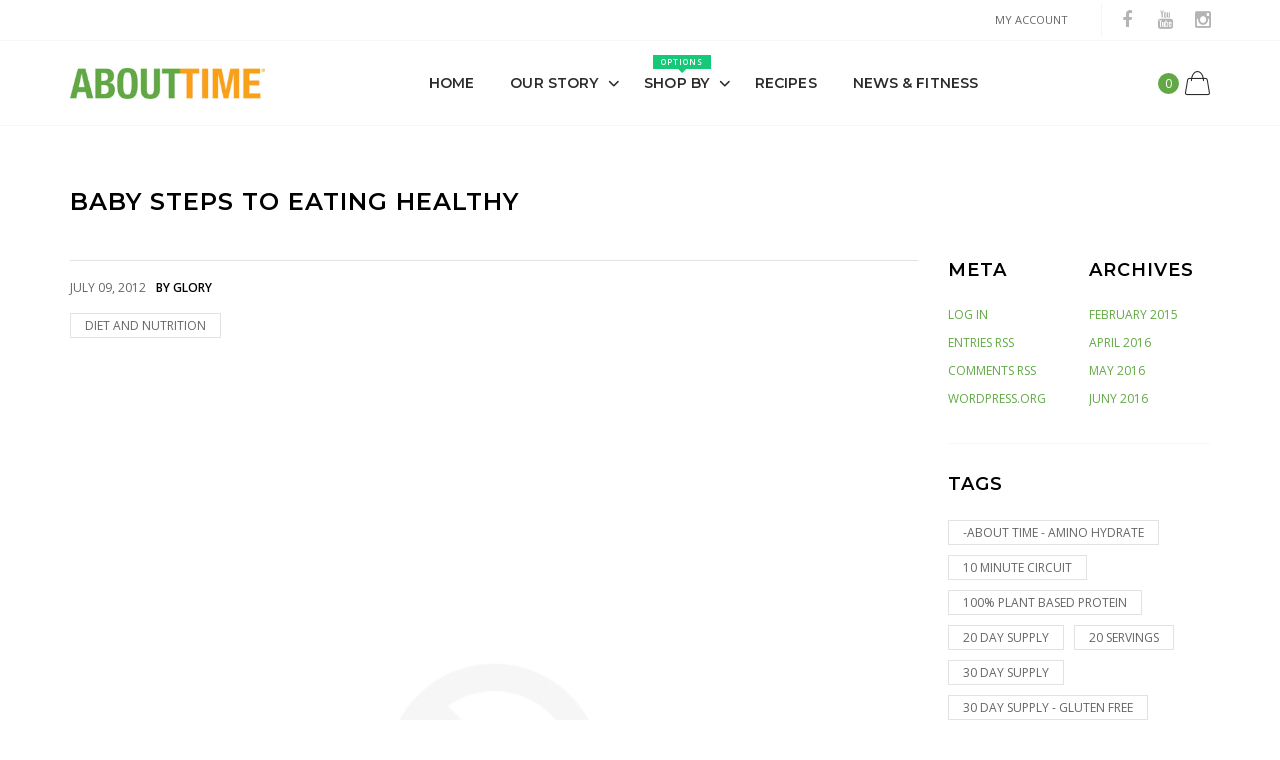

--- FILE ---
content_type: text/html; charset=utf-8
request_url: https://tryabouttime.com/blogs/news-fitness/baby-steps-to-eating-healthy
body_size: 33503
content:

<!doctype html>
<!--[if IE 9]> <html class="ie9 no-js" lang="zxx"  itemscope itemtype="http://schema.org/WebPage"> <![endif]-->
<!--[if (gt IE 9)|!(IE)]><!--> <html class="no-js" lang="zxx"  itemscope itemtype="http://schema.org/WebPage"> <!--<![endif]-->
<head>
  <!-- Basic page needs ================================================== -->
<meta charset="utf-8">


<link rel="icon" href="//tryabouttime.com/cdn/shop/files/favicon_small.jpg?v=1613789218"  />
<!-- Goodwin Version 1.0.0 -->

<title> Baby Steps to Eating Healthy  
     &ndash; ABOUTTIME 
</title>

    <meta name="description" content="Starting a diet and exercise program can be overwhelming. To be successful you need to put in a good deal of planning and preparation before you begin your new lifestyle. For some simple tips on how to get started, we went to nutritionist Helen Hussey at Memorial Health. “Usually the best place to start is to look at w">

<!-- Social meta ================================================== -->


  <meta property="og:type" content="article">
  <meta property="og:title" content="Baby Steps to Eating Healthy">
  <meta property="og:url" content="https://tryabouttime.com/blogs/news-fitness/baby-steps-to-eating-healthy">
  
  


  <meta property="og:description" content="Starting a diet and exercise program can be overwhelming. To be successful you need to put in a good deal of planning and preparation before you begin your new lifestyle. For some simple tips on how to get started, we went to nutritionist Helen Hussey at Memorial Health. “Usually the best place to start is to look at w">


<meta property="og:site_name" content="ABOUTTIME">



  <meta name="twitter:card" content="summary">




  <meta name="twitter:title" content="Baby Steps to Eating Healthy">
  <meta name="twitter:description" content="Starting a diet and exercise program can be overwhelming. To be successful you need to put in a good deal of planning and preparation before you begin your new lifestyle. For some simple tips on how t">
  

<!-- Helpers ================================================== -->
<link rel="canonical" href="https://tryabouttime.com/blogs/news-fitness/baby-steps-to-eating-healthy">
<meta name="viewport" content="width=device-width, initial-scale=1, minimum-scale=1, maximum-scale=1">
<!-- Bootstrap core CSS -->
<link href="//tryabouttime.com/cdn/shop/t/8/assets/bootstrap.min.css?v=136590083850818610911544467486" rel="stylesheet" type="text/css" media="all" />
<!-- Vendor CSS -->
<link href="//tryabouttime.com/cdn/shop/t/8/assets/slick.css?v=39343063755255941261544467503" rel="stylesheet" type="text/css" media="all" />
<link href="//tryabouttime.com/cdn/shop/t/8/assets/jquery.fancybox.min.css?v=32046022409454516561544467496" rel="stylesheet" type="text/css" media="all" />
<link href="//tryabouttime.com/cdn/shop/t/8/assets/jquery.selectBox.css?v=45145739980712492421544467497" rel="stylesheet" type="text/css" media="all" />
<!-- Custom styles for this template -->

<link href="//tryabouttime.com/cdn/shop/t/8/assets/style.css?v=178607879322519884201544467506" rel="stylesheet" type="text/css" media="all" />
<link href="//tryabouttime.com/cdn/shop/t/8/assets/animate.min.css?v=124708464868505206441544467484" rel="stylesheet" type="text/css" media="all" />
<!--icon font-->
<link href="//tryabouttime.com/cdn/shop/t/8/assets/icomoon.css?v=132647227247604448891544467491" rel="stylesheet" type="text/css" media="all" />
<!-- Custom + rtl -->


    <link href="//tryabouttime.com/cdn/shop/t/8/assets/style-theme-light.scss.css?v=61496242793387859221544476351" rel="stylesheet" type="text/css" media="all" />


<link href="//tryabouttime.com/cdn/shop/t/8/assets/custom.css?v=135378681714990166531547760459" rel="stylesheet" type="text/css" media="all" />
<!--custom font-->
<link href="https://fonts.googleapis.com/css?family=Montserrat:100,100i,200,200i,300,300i,400,400i,500,500i,600,600i,700,700i,800,800i,900,900i" rel="stylesheet">
<link href="https://fonts.googleapis.com/css?family=Open+Sans:300,300i,400,400i,600,600i,700,700i,800,800i" rel="stylesheet">



  
  <link href="//fonts.googleapis.com/css?family=Open Sans" rel="stylesheet" type="text/css" media="all" />


  
  <link href="//fonts.googleapis.com/css?family=Montserrat" rel="stylesheet" type="text/css" media="all" />



<script src="//tryabouttime.com/cdn/shop/t/8/assets/jquery.min.js?v=98113469058130162841544467497" ></script>
<script src="//tryabouttime.com/cdn/shop/t/8/assets/jquery.cookie.min.js?v=36065365654607405641544467495" ></script>
<script>
    var price_format="${{amount}} USD";
    locale = [];
    window.shopCurrency = "USD";
    window.supported_currencies = "$:USD:United states dollars|€:EUR:Euro|£:GBP:United kingdom pounds|$:CAD:Canadian dollars";
    locales={
        recently_added_items:"Recently added item(s)&#x200E;",
        no_items_in_cart:"Your Cart is empty",
        remove:"Remove",
        edit:"Edit",
        price:"price",
        empty_minicart_text_1:"YOUR SHOPPING CART IS CURRENTLY EMPTY",
        empty_minicart_text_2:"Do not hesitate.",
        empty_minicart_text_3:"Check out our wide range of products!",
        recently_added_items:"Recently added item(s)&#x200E;",
        subtotal:"Subtotal",
        go_to_checkout:"Go to Checkout",
        view_cart:"view cart",
        qty:"Qty",
        apply:"Apply",
        added:"Added",
        add_to_cart:"Add to Cart",
        adding:"Adding...",
        days:"DAYS",
        hrs:"HRS",
        min:"MIN",
        sec:"SEC",
        inventory_error:"Unfortunately, there is no more products!"
    }
</script>
<style>
    .equal-height .prd  .prd-img-area {
        padding-top: 118.0%;
    }
</style>
  

<script>window.performance && window.performance.mark && window.performance.mark('shopify.content_for_header.start');</script><meta id="shopify-digital-wallet" name="shopify-digital-wallet" content="/19980473/digital_wallets/dialog">
<meta name="shopify-checkout-api-token" content="0ec473b9a69f0dddc021b6d7c438d08f">
<meta id="in-context-paypal-metadata" data-shop-id="19980473" data-venmo-supported="true" data-environment="production" data-locale="en_US" data-paypal-v4="true" data-currency="USD">
<link rel="alternate" type="application/atom+xml" title="Feed" href="/blogs/news-fitness.atom" />
<script async="async" src="/checkouts/internal/preloads.js?locale=en-US"></script>
<script id="apple-pay-shop-capabilities" type="application/json">{"shopId":19980473,"countryCode":"US","currencyCode":"USD","merchantCapabilities":["supports3DS"],"merchantId":"gid:\/\/shopify\/Shop\/19980473","merchantName":"ABOUTTIME","requiredBillingContactFields":["postalAddress","email","phone"],"requiredShippingContactFields":["postalAddress","email","phone"],"shippingType":"shipping","supportedNetworks":["visa","masterCard","amex","discover","jcb"],"total":{"type":"pending","label":"ABOUTTIME","amount":"1.00"},"shopifyPaymentsEnabled":false,"supportsSubscriptions":false}</script>
<script id="shopify-features" type="application/json">{"accessToken":"0ec473b9a69f0dddc021b6d7c438d08f","betas":["rich-media-storefront-analytics"],"domain":"tryabouttime.com","predictiveSearch":true,"shopId":19980473,"locale":"en"}</script>
<script>var Shopify = Shopify || {};
Shopify.shop = "try-about-time.myshopify.com";
Shopify.locale = "en";
Shopify.currency = {"active":"USD","rate":"1.0"};
Shopify.country = "US";
Shopify.theme = {"name":"goodwin-shopify-theme","id":43764842561,"schema_name":"Goodwin","schema_version":"1.0","theme_store_id":null,"role":"main"};
Shopify.theme.handle = "null";
Shopify.theme.style = {"id":null,"handle":null};
Shopify.cdnHost = "tryabouttime.com/cdn";
Shopify.routes = Shopify.routes || {};
Shopify.routes.root = "/";</script>
<script type="module">!function(o){(o.Shopify=o.Shopify||{}).modules=!0}(window);</script>
<script>!function(o){function n(){var o=[];function n(){o.push(Array.prototype.slice.apply(arguments))}return n.q=o,n}var t=o.Shopify=o.Shopify||{};t.loadFeatures=n(),t.autoloadFeatures=n()}(window);</script>
<script id="shop-js-analytics" type="application/json">{"pageType":"article"}</script>
<script defer="defer" async type="module" src="//tryabouttime.com/cdn/shopifycloud/shop-js/modules/v2/client.init-shop-cart-sync_IZsNAliE.en.esm.js"></script>
<script defer="defer" async type="module" src="//tryabouttime.com/cdn/shopifycloud/shop-js/modules/v2/chunk.common_0OUaOowp.esm.js"></script>
<script type="module">
  await import("//tryabouttime.com/cdn/shopifycloud/shop-js/modules/v2/client.init-shop-cart-sync_IZsNAliE.en.esm.js");
await import("//tryabouttime.com/cdn/shopifycloud/shop-js/modules/v2/chunk.common_0OUaOowp.esm.js");

  window.Shopify.SignInWithShop?.initShopCartSync?.({"fedCMEnabled":true,"windoidEnabled":true});

</script>
<script>(function() {
  var isLoaded = false;
  function asyncLoad() {
    if (isLoaded) return;
    isLoaded = true;
    var urls = ["https:\/\/s3-eu-west-1.amazonaws.com\/shopify-autofill\/autofill-discount.min.js?shop=try-about-time.myshopify.com","https:\/\/formbuilder.hulkapps.com\/skeletopapp.js?shop=try-about-time.myshopify.com","https:\/\/accessibly.app\/public\/widget\/run.js?shop=try-about-time.myshopify.com","\/\/secure.apps.shappify.com\/apps\/bundle\/generate_bundle.php?shop=try-about-time.myshopify.com","\/\/bundles.boldapps.net\/bundles_install_check.js?shop=try-about-time.myshopify.com","https:\/\/gcdn.incartupsell.com\/ceich-ZLsiMGJdDcB5qL8yhTuQ.js?c=1766024912\u0026shop=try-about-time.myshopify.com"];
    for (var i = 0; i < urls.length; i++) {
      var s = document.createElement('script');
      s.type = 'text/javascript';
      s.async = true;
      s.src = urls[i];
      var x = document.getElementsByTagName('script')[0];
      x.parentNode.insertBefore(s, x);
    }
  };
  if(window.attachEvent) {
    window.attachEvent('onload', asyncLoad);
  } else {
    window.addEventListener('load', asyncLoad, false);
  }
})();</script>
<script id="__st">var __st={"a":19980473,"offset":-18000,"reqid":"76590296-d449-4a3e-bb78-8f149c1bf4de-1768559294","pageurl":"tryabouttime.com\/blogs\/news-fitness\/baby-steps-to-eating-healthy","s":"articles-204968206","u":"8db3266ef958","p":"article","rtyp":"article","rid":204968206};</script>
<script>window.ShopifyPaypalV4VisibilityTracking = true;</script>
<script id="captcha-bootstrap">!function(){'use strict';const t='contact',e='account',n='new_comment',o=[[t,t],['blogs',n],['comments',n],[t,'customer']],c=[[e,'customer_login'],[e,'guest_login'],[e,'recover_customer_password'],[e,'create_customer']],r=t=>t.map((([t,e])=>`form[action*='/${t}']:not([data-nocaptcha='true']) input[name='form_type'][value='${e}']`)).join(','),a=t=>()=>t?[...document.querySelectorAll(t)].map((t=>t.form)):[];function s(){const t=[...o],e=r(t);return a(e)}const i='password',u='form_key',d=['recaptcha-v3-token','g-recaptcha-response','h-captcha-response',i],f=()=>{try{return window.sessionStorage}catch{return}},m='__shopify_v',_=t=>t.elements[u];function p(t,e,n=!1){try{const o=window.sessionStorage,c=JSON.parse(o.getItem(e)),{data:r}=function(t){const{data:e,action:n}=t;return t[m]||n?{data:e,action:n}:{data:t,action:n}}(c);for(const[e,n]of Object.entries(r))t.elements[e]&&(t.elements[e].value=n);n&&o.removeItem(e)}catch(o){console.error('form repopulation failed',{error:o})}}const l='form_type',E='cptcha';function T(t){t.dataset[E]=!0}const w=window,h=w.document,L='Shopify',v='ce_forms',y='captcha';let A=!1;((t,e)=>{const n=(g='f06e6c50-85a8-45c8-87d0-21a2b65856fe',I='https://cdn.shopify.com/shopifycloud/storefront-forms-hcaptcha/ce_storefront_forms_captcha_hcaptcha.v1.5.2.iife.js',D={infoText:'Protected by hCaptcha',privacyText:'Privacy',termsText:'Terms'},(t,e,n)=>{const o=w[L][v],c=o.bindForm;if(c)return c(t,g,e,D).then(n);var r;o.q.push([[t,g,e,D],n]),r=I,A||(h.body.append(Object.assign(h.createElement('script'),{id:'captcha-provider',async:!0,src:r})),A=!0)});var g,I,D;w[L]=w[L]||{},w[L][v]=w[L][v]||{},w[L][v].q=[],w[L][y]=w[L][y]||{},w[L][y].protect=function(t,e){n(t,void 0,e),T(t)},Object.freeze(w[L][y]),function(t,e,n,w,h,L){const[v,y,A,g]=function(t,e,n){const i=e?o:[],u=t?c:[],d=[...i,...u],f=r(d),m=r(i),_=r(d.filter((([t,e])=>n.includes(e))));return[a(f),a(m),a(_),s()]}(w,h,L),I=t=>{const e=t.target;return e instanceof HTMLFormElement?e:e&&e.form},D=t=>v().includes(t);t.addEventListener('submit',(t=>{const e=I(t);if(!e)return;const n=D(e)&&!e.dataset.hcaptchaBound&&!e.dataset.recaptchaBound,o=_(e),c=g().includes(e)&&(!o||!o.value);(n||c)&&t.preventDefault(),c&&!n&&(function(t){try{if(!f())return;!function(t){const e=f();if(!e)return;const n=_(t);if(!n)return;const o=n.value;o&&e.removeItem(o)}(t);const e=Array.from(Array(32),(()=>Math.random().toString(36)[2])).join('');!function(t,e){_(t)||t.append(Object.assign(document.createElement('input'),{type:'hidden',name:u})),t.elements[u].value=e}(t,e),function(t,e){const n=f();if(!n)return;const o=[...t.querySelectorAll(`input[type='${i}']`)].map((({name:t})=>t)),c=[...d,...o],r={};for(const[a,s]of new FormData(t).entries())c.includes(a)||(r[a]=s);n.setItem(e,JSON.stringify({[m]:1,action:t.action,data:r}))}(t,e)}catch(e){console.error('failed to persist form',e)}}(e),e.submit())}));const S=(t,e)=>{t&&!t.dataset[E]&&(n(t,e.some((e=>e===t))),T(t))};for(const o of['focusin','change'])t.addEventListener(o,(t=>{const e=I(t);D(e)&&S(e,y())}));const B=e.get('form_key'),M=e.get(l),P=B&&M;t.addEventListener('DOMContentLoaded',(()=>{const t=y();if(P)for(const e of t)e.elements[l].value===M&&p(e,B);[...new Set([...A(),...v().filter((t=>'true'===t.dataset.shopifyCaptcha))])].forEach((e=>S(e,t)))}))}(h,new URLSearchParams(w.location.search),n,t,e,['guest_login'])})(!0,!0)}();</script>
<script integrity="sha256-4kQ18oKyAcykRKYeNunJcIwy7WH5gtpwJnB7kiuLZ1E=" data-source-attribution="shopify.loadfeatures" defer="defer" src="//tryabouttime.com/cdn/shopifycloud/storefront/assets/storefront/load_feature-a0a9edcb.js" crossorigin="anonymous"></script>
<script data-source-attribution="shopify.dynamic_checkout.dynamic.init">var Shopify=Shopify||{};Shopify.PaymentButton=Shopify.PaymentButton||{isStorefrontPortableWallets:!0,init:function(){window.Shopify.PaymentButton.init=function(){};var t=document.createElement("script");t.src="https://tryabouttime.com/cdn/shopifycloud/portable-wallets/latest/portable-wallets.en.js",t.type="module",document.head.appendChild(t)}};
</script>
<script data-source-attribution="shopify.dynamic_checkout.buyer_consent">
  function portableWalletsHideBuyerConsent(e){var t=document.getElementById("shopify-buyer-consent"),n=document.getElementById("shopify-subscription-policy-button");t&&n&&(t.classList.add("hidden"),t.setAttribute("aria-hidden","true"),n.removeEventListener("click",e))}function portableWalletsShowBuyerConsent(e){var t=document.getElementById("shopify-buyer-consent"),n=document.getElementById("shopify-subscription-policy-button");t&&n&&(t.classList.remove("hidden"),t.removeAttribute("aria-hidden"),n.addEventListener("click",e))}window.Shopify?.PaymentButton&&(window.Shopify.PaymentButton.hideBuyerConsent=portableWalletsHideBuyerConsent,window.Shopify.PaymentButton.showBuyerConsent=portableWalletsShowBuyerConsent);
</script>
<script data-source-attribution="shopify.dynamic_checkout.cart.bootstrap">document.addEventListener("DOMContentLoaded",(function(){function t(){return document.querySelector("shopify-accelerated-checkout-cart, shopify-accelerated-checkout")}if(t())Shopify.PaymentButton.init();else{new MutationObserver((function(e,n){t()&&(Shopify.PaymentButton.init(),n.disconnect())})).observe(document.body,{childList:!0,subtree:!0})}}));
</script>
<link id="shopify-accelerated-checkout-styles" rel="stylesheet" media="screen" href="https://tryabouttime.com/cdn/shopifycloud/portable-wallets/latest/accelerated-checkout-backwards-compat.css" crossorigin="anonymous">
<style id="shopify-accelerated-checkout-cart">
        #shopify-buyer-consent {
  margin-top: 1em;
  display: inline-block;
  width: 100%;
}

#shopify-buyer-consent.hidden {
  display: none;
}

#shopify-subscription-policy-button {
  background: none;
  border: none;
  padding: 0;
  text-decoration: underline;
  font-size: inherit;
  cursor: pointer;
}

#shopify-subscription-policy-button::before {
  box-shadow: none;
}

      </style>

<script>window.performance && window.performance.mark && window.performance.mark('shopify.content_for_header.end');</script>
  <link rel="stylesheet" href="https://use.fontawesome.com/releases/v5.6.3/css/all.css" integrity="sha384-UHRtZLI+pbxtHCWp1t77Bi1L4ZtiqrqD80Kn4Z8NTSRyMA2Fd33n5dQ8lWUE00s/" crossorigin="anonymous">
  
<!-- BEGIN app block: shopify://apps/starapps-variant-image/blocks/starapps-via-embed/2a01d106-3d10-48e8-ba53-5cb971217ac4 -->




    
      
      
      
      
        <script src="https://cdn.starapps.studio/apps/via/try-about-time/script-1754295383.js" async crossorigin="anonymous" data-theme-script="Goodwin"></script>
      
    

    

    
    
      <script src="https://cdn.shopify.com/extensions/019b8ded-e117-7ce2-a469-ec8f78d5408d/variant-image-automator-33/assets/store-front-error-tracking.js" via-js-type="error-tracking" defer></script>
    
    <script via-metafields>window.viaData = {
        limitOnProduct: null,
        viaStatus: null
      }
    </script>
<!-- END app block --><link href="https://monorail-edge.shopifysvc.com" rel="dns-prefetch">
<script>(function(){if ("sendBeacon" in navigator && "performance" in window) {try {var session_token_from_headers = performance.getEntriesByType('navigation')[0].serverTiming.find(x => x.name == '_s').description;} catch {var session_token_from_headers = undefined;}var session_cookie_matches = document.cookie.match(/_shopify_s=([^;]*)/);var session_token_from_cookie = session_cookie_matches && session_cookie_matches.length === 2 ? session_cookie_matches[1] : "";var session_token = session_token_from_headers || session_token_from_cookie || "";function handle_abandonment_event(e) {var entries = performance.getEntries().filter(function(entry) {return /monorail-edge.shopifysvc.com/.test(entry.name);});if (!window.abandonment_tracked && entries.length === 0) {window.abandonment_tracked = true;var currentMs = Date.now();var navigation_start = performance.timing.navigationStart;var payload = {shop_id: 19980473,url: window.location.href,navigation_start,duration: currentMs - navigation_start,session_token,page_type: "article"};window.navigator.sendBeacon("https://monorail-edge.shopifysvc.com/v1/produce", JSON.stringify({schema_id: "online_store_buyer_site_abandonment/1.1",payload: payload,metadata: {event_created_at_ms: currentMs,event_sent_at_ms: currentMs}}));}}window.addEventListener('pagehide', handle_abandonment_event);}}());</script>
<script id="web-pixels-manager-setup">(function e(e,d,r,n,o){if(void 0===o&&(o={}),!Boolean(null===(a=null===(i=window.Shopify)||void 0===i?void 0:i.analytics)||void 0===a?void 0:a.replayQueue)){var i,a;window.Shopify=window.Shopify||{};var t=window.Shopify;t.analytics=t.analytics||{};var s=t.analytics;s.replayQueue=[],s.publish=function(e,d,r){return s.replayQueue.push([e,d,r]),!0};try{self.performance.mark("wpm:start")}catch(e){}var l=function(){var e={modern:/Edge?\/(1{2}[4-9]|1[2-9]\d|[2-9]\d{2}|\d{4,})\.\d+(\.\d+|)|Firefox\/(1{2}[4-9]|1[2-9]\d|[2-9]\d{2}|\d{4,})\.\d+(\.\d+|)|Chrom(ium|e)\/(9{2}|\d{3,})\.\d+(\.\d+|)|(Maci|X1{2}).+ Version\/(15\.\d+|(1[6-9]|[2-9]\d|\d{3,})\.\d+)([,.]\d+|)( \(\w+\)|)( Mobile\/\w+|) Safari\/|Chrome.+OPR\/(9{2}|\d{3,})\.\d+\.\d+|(CPU[ +]OS|iPhone[ +]OS|CPU[ +]iPhone|CPU IPhone OS|CPU iPad OS)[ +]+(15[._]\d+|(1[6-9]|[2-9]\d|\d{3,})[._]\d+)([._]\d+|)|Android:?[ /-](13[3-9]|1[4-9]\d|[2-9]\d{2}|\d{4,})(\.\d+|)(\.\d+|)|Android.+Firefox\/(13[5-9]|1[4-9]\d|[2-9]\d{2}|\d{4,})\.\d+(\.\d+|)|Android.+Chrom(ium|e)\/(13[3-9]|1[4-9]\d|[2-9]\d{2}|\d{4,})\.\d+(\.\d+|)|SamsungBrowser\/([2-9]\d|\d{3,})\.\d+/,legacy:/Edge?\/(1[6-9]|[2-9]\d|\d{3,})\.\d+(\.\d+|)|Firefox\/(5[4-9]|[6-9]\d|\d{3,})\.\d+(\.\d+|)|Chrom(ium|e)\/(5[1-9]|[6-9]\d|\d{3,})\.\d+(\.\d+|)([\d.]+$|.*Safari\/(?![\d.]+ Edge\/[\d.]+$))|(Maci|X1{2}).+ Version\/(10\.\d+|(1[1-9]|[2-9]\d|\d{3,})\.\d+)([,.]\d+|)( \(\w+\)|)( Mobile\/\w+|) Safari\/|Chrome.+OPR\/(3[89]|[4-9]\d|\d{3,})\.\d+\.\d+|(CPU[ +]OS|iPhone[ +]OS|CPU[ +]iPhone|CPU IPhone OS|CPU iPad OS)[ +]+(10[._]\d+|(1[1-9]|[2-9]\d|\d{3,})[._]\d+)([._]\d+|)|Android:?[ /-](13[3-9]|1[4-9]\d|[2-9]\d{2}|\d{4,})(\.\d+|)(\.\d+|)|Mobile Safari.+OPR\/([89]\d|\d{3,})\.\d+\.\d+|Android.+Firefox\/(13[5-9]|1[4-9]\d|[2-9]\d{2}|\d{4,})\.\d+(\.\d+|)|Android.+Chrom(ium|e)\/(13[3-9]|1[4-9]\d|[2-9]\d{2}|\d{4,})\.\d+(\.\d+|)|Android.+(UC? ?Browser|UCWEB|U3)[ /]?(15\.([5-9]|\d{2,})|(1[6-9]|[2-9]\d|\d{3,})\.\d+)\.\d+|SamsungBrowser\/(5\.\d+|([6-9]|\d{2,})\.\d+)|Android.+MQ{2}Browser\/(14(\.(9|\d{2,})|)|(1[5-9]|[2-9]\d|\d{3,})(\.\d+|))(\.\d+|)|K[Aa][Ii]OS\/(3\.\d+|([4-9]|\d{2,})\.\d+)(\.\d+|)/},d=e.modern,r=e.legacy,n=navigator.userAgent;return n.match(d)?"modern":n.match(r)?"legacy":"unknown"}(),u="modern"===l?"modern":"legacy",c=(null!=n?n:{modern:"",legacy:""})[u],f=function(e){return[e.baseUrl,"/wpm","/b",e.hashVersion,"modern"===e.buildTarget?"m":"l",".js"].join("")}({baseUrl:d,hashVersion:r,buildTarget:u}),m=function(e){var d=e.version,r=e.bundleTarget,n=e.surface,o=e.pageUrl,i=e.monorailEndpoint;return{emit:function(e){var a=e.status,t=e.errorMsg,s=(new Date).getTime(),l=JSON.stringify({metadata:{event_sent_at_ms:s},events:[{schema_id:"web_pixels_manager_load/3.1",payload:{version:d,bundle_target:r,page_url:o,status:a,surface:n,error_msg:t},metadata:{event_created_at_ms:s}}]});if(!i)return console&&console.warn&&console.warn("[Web Pixels Manager] No Monorail endpoint provided, skipping logging."),!1;try{return self.navigator.sendBeacon.bind(self.navigator)(i,l)}catch(e){}var u=new XMLHttpRequest;try{return u.open("POST",i,!0),u.setRequestHeader("Content-Type","text/plain"),u.send(l),!0}catch(e){return console&&console.warn&&console.warn("[Web Pixels Manager] Got an unhandled error while logging to Monorail."),!1}}}}({version:r,bundleTarget:l,surface:e.surface,pageUrl:self.location.href,monorailEndpoint:e.monorailEndpoint});try{o.browserTarget=l,function(e){var d=e.src,r=e.async,n=void 0===r||r,o=e.onload,i=e.onerror,a=e.sri,t=e.scriptDataAttributes,s=void 0===t?{}:t,l=document.createElement("script"),u=document.querySelector("head"),c=document.querySelector("body");if(l.async=n,l.src=d,a&&(l.integrity=a,l.crossOrigin="anonymous"),s)for(var f in s)if(Object.prototype.hasOwnProperty.call(s,f))try{l.dataset[f]=s[f]}catch(e){}if(o&&l.addEventListener("load",o),i&&l.addEventListener("error",i),u)u.appendChild(l);else{if(!c)throw new Error("Did not find a head or body element to append the script");c.appendChild(l)}}({src:f,async:!0,onload:function(){if(!function(){var e,d;return Boolean(null===(d=null===(e=window.Shopify)||void 0===e?void 0:e.analytics)||void 0===d?void 0:d.initialized)}()){var d=window.webPixelsManager.init(e)||void 0;if(d){var r=window.Shopify.analytics;r.replayQueue.forEach((function(e){var r=e[0],n=e[1],o=e[2];d.publishCustomEvent(r,n,o)})),r.replayQueue=[],r.publish=d.publishCustomEvent,r.visitor=d.visitor,r.initialized=!0}}},onerror:function(){return m.emit({status:"failed",errorMsg:"".concat(f," has failed to load")})},sri:function(e){var d=/^sha384-[A-Za-z0-9+/=]+$/;return"string"==typeof e&&d.test(e)}(c)?c:"",scriptDataAttributes:o}),m.emit({status:"loading"})}catch(e){m.emit({status:"failed",errorMsg:(null==e?void 0:e.message)||"Unknown error"})}}})({shopId: 19980473,storefrontBaseUrl: "https://tryabouttime.com",extensionsBaseUrl: "https://extensions.shopifycdn.com/cdn/shopifycloud/web-pixels-manager",monorailEndpoint: "https://monorail-edge.shopifysvc.com/unstable/produce_batch",surface: "storefront-renderer",enabledBetaFlags: ["2dca8a86"],webPixelsConfigList: [{"id":"49578049","eventPayloadVersion":"v1","runtimeContext":"LAX","scriptVersion":"1","type":"CUSTOM","privacyPurposes":["MARKETING"],"name":"Meta pixel (migrated)"},{"id":"81035329","eventPayloadVersion":"v1","runtimeContext":"LAX","scriptVersion":"1","type":"CUSTOM","privacyPurposes":["ANALYTICS"],"name":"Google Analytics tag (migrated)"},{"id":"shopify-app-pixel","configuration":"{}","eventPayloadVersion":"v1","runtimeContext":"STRICT","scriptVersion":"0450","apiClientId":"shopify-pixel","type":"APP","privacyPurposes":["ANALYTICS","MARKETING"]},{"id":"shopify-custom-pixel","eventPayloadVersion":"v1","runtimeContext":"LAX","scriptVersion":"0450","apiClientId":"shopify-pixel","type":"CUSTOM","privacyPurposes":["ANALYTICS","MARKETING"]}],isMerchantRequest: false,initData: {"shop":{"name":"ABOUTTIME","paymentSettings":{"currencyCode":"USD"},"myshopifyDomain":"try-about-time.myshopify.com","countryCode":"US","storefrontUrl":"https:\/\/tryabouttime.com"},"customer":null,"cart":null,"checkout":null,"productVariants":[],"purchasingCompany":null},},"https://tryabouttime.com/cdn","fcfee988w5aeb613cpc8e4bc33m6693e112",{"modern":"","legacy":""},{"shopId":"19980473","storefrontBaseUrl":"https:\/\/tryabouttime.com","extensionBaseUrl":"https:\/\/extensions.shopifycdn.com\/cdn\/shopifycloud\/web-pixels-manager","surface":"storefront-renderer","enabledBetaFlags":"[\"2dca8a86\"]","isMerchantRequest":"false","hashVersion":"fcfee988w5aeb613cpc8e4bc33m6693e112","publish":"custom","events":"[[\"page_viewed\",{}]]"});</script><script>
  window.ShopifyAnalytics = window.ShopifyAnalytics || {};
  window.ShopifyAnalytics.meta = window.ShopifyAnalytics.meta || {};
  window.ShopifyAnalytics.meta.currency = 'USD';
  var meta = {"page":{"pageType":"article","resourceType":"article","resourceId":204968206,"requestId":"76590296-d449-4a3e-bb78-8f149c1bf4de-1768559294"}};
  for (var attr in meta) {
    window.ShopifyAnalytics.meta[attr] = meta[attr];
  }
</script>
<script class="analytics">
  (function () {
    var customDocumentWrite = function(content) {
      var jquery = null;

      if (window.jQuery) {
        jquery = window.jQuery;
      } else if (window.Checkout && window.Checkout.$) {
        jquery = window.Checkout.$;
      }

      if (jquery) {
        jquery('body').append(content);
      }
    };

    var hasLoggedConversion = function(token) {
      if (token) {
        return document.cookie.indexOf('loggedConversion=' + token) !== -1;
      }
      return false;
    }

    var setCookieIfConversion = function(token) {
      if (token) {
        var twoMonthsFromNow = new Date(Date.now());
        twoMonthsFromNow.setMonth(twoMonthsFromNow.getMonth() + 2);

        document.cookie = 'loggedConversion=' + token + '; expires=' + twoMonthsFromNow;
      }
    }

    var trekkie = window.ShopifyAnalytics.lib = window.trekkie = window.trekkie || [];
    if (trekkie.integrations) {
      return;
    }
    trekkie.methods = [
      'identify',
      'page',
      'ready',
      'track',
      'trackForm',
      'trackLink'
    ];
    trekkie.factory = function(method) {
      return function() {
        var args = Array.prototype.slice.call(arguments);
        args.unshift(method);
        trekkie.push(args);
        return trekkie;
      };
    };
    for (var i = 0; i < trekkie.methods.length; i++) {
      var key = trekkie.methods[i];
      trekkie[key] = trekkie.factory(key);
    }
    trekkie.load = function(config) {
      trekkie.config = config || {};
      trekkie.config.initialDocumentCookie = document.cookie;
      var first = document.getElementsByTagName('script')[0];
      var script = document.createElement('script');
      script.type = 'text/javascript';
      script.onerror = function(e) {
        var scriptFallback = document.createElement('script');
        scriptFallback.type = 'text/javascript';
        scriptFallback.onerror = function(error) {
                var Monorail = {
      produce: function produce(monorailDomain, schemaId, payload) {
        var currentMs = new Date().getTime();
        var event = {
          schema_id: schemaId,
          payload: payload,
          metadata: {
            event_created_at_ms: currentMs,
            event_sent_at_ms: currentMs
          }
        };
        return Monorail.sendRequest("https://" + monorailDomain + "/v1/produce", JSON.stringify(event));
      },
      sendRequest: function sendRequest(endpointUrl, payload) {
        // Try the sendBeacon API
        if (window && window.navigator && typeof window.navigator.sendBeacon === 'function' && typeof window.Blob === 'function' && !Monorail.isIos12()) {
          var blobData = new window.Blob([payload], {
            type: 'text/plain'
          });

          if (window.navigator.sendBeacon(endpointUrl, blobData)) {
            return true;
          } // sendBeacon was not successful

        } // XHR beacon

        var xhr = new XMLHttpRequest();

        try {
          xhr.open('POST', endpointUrl);
          xhr.setRequestHeader('Content-Type', 'text/plain');
          xhr.send(payload);
        } catch (e) {
          console.log(e);
        }

        return false;
      },
      isIos12: function isIos12() {
        return window.navigator.userAgent.lastIndexOf('iPhone; CPU iPhone OS 12_') !== -1 || window.navigator.userAgent.lastIndexOf('iPad; CPU OS 12_') !== -1;
      }
    };
    Monorail.produce('monorail-edge.shopifysvc.com',
      'trekkie_storefront_load_errors/1.1',
      {shop_id: 19980473,
      theme_id: 43764842561,
      app_name: "storefront",
      context_url: window.location.href,
      source_url: "//tryabouttime.com/cdn/s/trekkie.storefront.cd680fe47e6c39ca5d5df5f0a32d569bc48c0f27.min.js"});

        };
        scriptFallback.async = true;
        scriptFallback.src = '//tryabouttime.com/cdn/s/trekkie.storefront.cd680fe47e6c39ca5d5df5f0a32d569bc48c0f27.min.js';
        first.parentNode.insertBefore(scriptFallback, first);
      };
      script.async = true;
      script.src = '//tryabouttime.com/cdn/s/trekkie.storefront.cd680fe47e6c39ca5d5df5f0a32d569bc48c0f27.min.js';
      first.parentNode.insertBefore(script, first);
    };
    trekkie.load(
      {"Trekkie":{"appName":"storefront","development":false,"defaultAttributes":{"shopId":19980473,"isMerchantRequest":null,"themeId":43764842561,"themeCityHash":"13339731560008122671","contentLanguage":"en","currency":"USD","eventMetadataId":"a1bb8588-7e04-44f3-8366-c016740cd3b9"},"isServerSideCookieWritingEnabled":true,"monorailRegion":"shop_domain","enabledBetaFlags":["65f19447"]},"Session Attribution":{},"S2S":{"facebookCapiEnabled":false,"source":"trekkie-storefront-renderer","apiClientId":580111}}
    );

    var loaded = false;
    trekkie.ready(function() {
      if (loaded) return;
      loaded = true;

      window.ShopifyAnalytics.lib = window.trekkie;

      var originalDocumentWrite = document.write;
      document.write = customDocumentWrite;
      try { window.ShopifyAnalytics.merchantGoogleAnalytics.call(this); } catch(error) {};
      document.write = originalDocumentWrite;

      window.ShopifyAnalytics.lib.page(null,{"pageType":"article","resourceType":"article","resourceId":204968206,"requestId":"76590296-d449-4a3e-bb78-8f149c1bf4de-1768559294","shopifyEmitted":true});

      var match = window.location.pathname.match(/checkouts\/(.+)\/(thank_you|post_purchase)/)
      var token = match? match[1]: undefined;
      if (!hasLoggedConversion(token)) {
        setCookieIfConversion(token);
        
      }
    });


        var eventsListenerScript = document.createElement('script');
        eventsListenerScript.async = true;
        eventsListenerScript.src = "//tryabouttime.com/cdn/shopifycloud/storefront/assets/shop_events_listener-3da45d37.js";
        document.getElementsByTagName('head')[0].appendChild(eventsListenerScript);

})();</script>
  <script>
  if (!window.ga || (window.ga && typeof window.ga !== 'function')) {
    window.ga = function ga() {
      (window.ga.q = window.ga.q || []).push(arguments);
      if (window.Shopify && window.Shopify.analytics && typeof window.Shopify.analytics.publish === 'function') {
        window.Shopify.analytics.publish("ga_stub_called", {}, {sendTo: "google_osp_migration"});
      }
      console.error("Shopify's Google Analytics stub called with:", Array.from(arguments), "\nSee https://help.shopify.com/manual/promoting-marketing/pixels/pixel-migration#google for more information.");
    };
    if (window.Shopify && window.Shopify.analytics && typeof window.Shopify.analytics.publish === 'function') {
      window.Shopify.analytics.publish("ga_stub_initialized", {}, {sendTo: "google_osp_migration"});
    }
  }
</script>
<script
  defer
  src="https://tryabouttime.com/cdn/shopifycloud/perf-kit/shopify-perf-kit-3.0.3.min.js"
  data-application="storefront-renderer"
  data-shop-id="19980473"
  data-render-region="gcp-us-central1"
  data-page-type="article"
  data-theme-instance-id="43764842561"
  data-theme-name="Goodwin"
  data-theme-version="1.0"
  data-monorail-region="shop_domain"
  data-resource-timing-sampling-rate="10"
  data-shs="true"
  data-shs-beacon="true"
  data-shs-export-with-fetch="true"
  data-shs-logs-sample-rate="1"
  data-shs-beacon-endpoint="https://tryabouttime.com/api/collect"
></script>
</head>
<body class="theme-light page-article   boxed     is-dropdn-click       checkout-popup   " >
  <div id="shopify-section-header" class="shopify-section">





<header class="hdr hdr-style-4   hdr_sticky minicart-icon-style-1 hdr-mobile-style2">
    
    <!-- Mobile Menu -->
<div class="mobilemenu js-push-mbmenu">
    <div class="mobilemenu-content">
        <div class="mobilemenu-close mobilemenu-toggle">CLOSE</div>
        <div class="mobilemenu-scroll">
            <div class="mobilemenu-search"></div>
            <div class="nav-wrapper show-menu">
                <div class="nav-toggle">
                    <span class="nav-back"><i class="icon-arrow-left"></i></span>
                    <span class="nav-title"></span>
                </div>
                <ul class="nav nav-level-1">
                    
                        
                            
                                    <li> <a href="https://www.tryabouttime.com">Home</a><span class="arrow"></span>
                                        
                                        
                                        
                                        
                                    </li>
                            
                        
                            
                                    <li> <a href="/pages/about-time">Our Story</a><span class="arrow"></span>
                                        
                                        
                                        
                                            <ul>
                                                
                                                    <li >
                                                        
                                                            <a href="/pages/devenee-schumacher" title="">Meet The Founder</a>
                                                          <span class="arrow"></span>
                                                        
                                                    </li>
                                                
                                                    <li >
                                                        
                                                            <a href="/pages/podcast" title="">Podcast</a>
                                                          <span class="arrow"></span>
                                                        
                                                    </li>
                                                
                                            </ul>
                                        
                                        
                                    </li>
                            
                        
                            
                                    <li> <a href="/collections/all">Shop By<span class="menu-label menu-label--color4">Options</span></a><span class="arrow"></span>
                                        
                                    </li>
                            
                        
                            
                                    <li> <a href="/blogs/recipes">Recipes</a><span class="arrow"></span>
                                        
                                        
                                        
                                        
                                    </li>
                            
                        
                            
                                    <li> <a href="/blogs/news-fitness">News & Fitness</a><span class="arrow"></span>
                                        
                                        
                                        
                                        
                                    </li>
                            
                        
                    
                </ul>
            </div>
            <div class="mobilemenu-bottom">
            <div class="mobilemenu-currency"></div>
            <div class="mobilemenu-language"></div>
            <div class="mobilemenu-settings"></div>
        </div>
        </div>
    </div>
</div>
<!-- /Mobile Menu -->
    

<div class="hdr-mobile show-mobile">
    <div class="hdr-content">
        <div class="container">
            <!-- Menu Toggle -->
            <div class="menu-toggle"> <a href="#" class="mobilemenu-toggle"><i class="icon icon-menu"></i></a> </div>
            <!-- /Menu Toggle -->
            <div class="logo-holder">
          		<img src="https://cdn.shopify.com/s/files/1/1998/0473/files/AT-logo_copy_300x.jpg?v=1547749967" width="125px" height="20px">
          	</div>
            <div class="hdr-mobile-right">
                <div class="hdr-topline-right links-holder"></div>
                <div class="minicart-holder"></div>
            </div>
        </div>
    </div>
</div>
    <div class="hdr-desktop hide-mobile">
        <div class="hdr-topline">
            <div class="container">
                <div class="row">
                    <div class="col-auto hdr-topline-left">
                        
                    </div>
                    <div class="col-auto hdr-topline-right">
                        <div class="links-holder">
                            


                            

    
        <div class="dropdn dropdn_account only-text  ">
            <a href="#" class="dropdn-link"><i class="icon icon-person"></i><span>My Account</span></a>
            <div class="dropdn-content">
                <div class="container">
                    <div class="dropdn-close">CLOSE</div>
                    <ul>
                        <li><a href="/account"><i class="icon icon-person-fill"></i><span>My Account</span></a></li>
                        <li><a href="/account"><i class="icon icon-lock"></i><span>Log in</span></a></li>
                        <li><a href="/account/register"><i class="icon icon-person-fill-add"></i><span>Register</span></a></li>
                        <li><a href="/checkout"><i class="icon icon-check-box"></i><span>Checkout</span></a></li>
                    </ul>
                </div>
            </div>
        </div>
    


                            <!-- Header Currency -->

<div class="dropdn dropdn_currency header-currency  only-text" style="display:none">
        <div class="dropdn ">
                
                <a href="#" class="dropdn-link selected-currency"><i class="icon icon-global"></i><span>CURRENCY</span></a>
                

                <div class="dropdn-content">
                        <div class="container">
                                <ul class="currencies-list">
                                        
                                                
                                                <li class="USD"><a href="#" data-value="USD"><span>$ USD</span><span>United states dollars</span></a></li>
                                        
                                                
                                                <li class="EUR"><a href="#" data-value="EUR"><span>€ EUR</span><span>Euro</span></a></li>
                                        
                                                
                                                <li class="GBP"><a href="#" data-value="GBP"><span>£ GBP</span><span>United kingdom pounds</span></a></li>
                                        
                                                
                                                <li class="CAD"><a href="#" data-value="CAD"><span>$ CAD</span><span>Canadian dollars</span></a></li>
                                        
                                </ul>
                        </div>
                </div>
        </div>
</div>
<!-- /Header Currency -->
                        </div>
                        <div class="hdr-line-separate">
<ul class="social-list ">

    <li><a target="_blank" href="https://facebook.com/tryabouttime" title="ABOUTTIME on Facebook">
        <i class="icon icon-facebook"></i>
    </a></li>



    <li><a target="_blank" class="social-icons__link" href="https://youtube.com/tryabouttime" title="ABOUTTIME on YouTube">
            <i class="icon icon-youtube"></i>
        </a></li>


    <li><a target="_blank" href="https://instagram.com/tryabouttime" title="ABOUTTIME on Instagram">
            <i class="icon icon-instagram"></i>
        </a></li>







</ul>
</div>
                    </div>
                </div>
            </div>
        </div>
        <div class="hdr-content hide-mobile">
            <div class="container">
                <div class="row">
                    <div class="col-auto logo-holder">
                        <img src="https://cdn.shopify.com/s/files/1/1998/0473/files/AT-logo_copy_300x.jpg?v=1547749967" width="195px" height="31px">
                    </div>
                    <!--navigation-->
                    <div class="prev-menu-scroll icon-angle-left prev-menu-js"></div>
                    <div class="nav-holder">
                        <div class="hdr-nav">
                            
        <ul class="mmenu mmenu-js">
            
                
                        <li class="mmenu-item--simple title-home"><a href="https://www.tryabouttime.com">Home</a>
                            
                            
                            
                            
                        </li>
                
            
                
                        <li class="mmenu-item--simple title-our-story"><a href="/pages/about-time">Our Story</a>
                            
                            
                            
                                <div class="mmenu-submenu">
                                    <ul class="submenu-list">
                                        
                                            <li>
                                                
                                                    <a href="/pages/devenee-schumacher" title="">Meet The Founder</a>
                                                
                                                
                                            </li>
                                        
                                            <li>
                                                
                                                    <a href="/pages/podcast" title="">Podcast</a>
                                                
                                                
                                            </li>
                                        
                                    </ul>
                                </div>
                            
                            
                        </li>
                
            
                
                        <li class="mmenu-item--mega title-shop-by"><a href="/collections/all">Shop By<span class="menu-label menu-label--color4">Options</span></a>
                            
                            <div class="mmenu-submenu">
                              <div class="mmenu-submenu-inside">
                                <div class="container">
                                    
                                    <div class="mmenu-cols column-5">
                                        
                                        <div class="mmenu-col">
                                            
                                            
                                            <h3 class="submenu-title"><a href="/collections/whey-dairy" title="">Whey</a></h3>
                                            
                                            <h3 class="submenu-title"><a href="/collections/vegan" title="">Vegan</a></h3>
                                            
                                            <h3 class="submenu-title"><a href="/collections/functional-foods" title="">Functional Foods</a></h3>
                                            
                                            <h3 class="submenu-title"><a href="/collections/performance" title="">Performance</a></h3>
                                            
                                            <h3 class="submenu-title"><a href="/collections/recovery" title="">Recovery</a></h3>
                                            
                                            <h3 class="submenu-title"><a href="/collections/wellness" title="">Wellness</a></h3>
                                            
                                        </div>
                                        
                                        
                                        <div class="mmenu-col mmenu-col--double">
                                            <h3 class="submenu-title"><a>SHOP BY PRODUCT TYPE</a></h3>
                                            <ul class="submenu-list two-cols">
                                                
                                                
                                                    <li><a href="/products/new-whey-protein-isolate" title="">Whey Isolate Protein</a></li>
                                                
                                                    <li><a href="/products/vegan-protein" title="">Plant Based Protein</a></li>
                                                
                                                    <li><a href="/products/new-protein-pancakes" title="">Protein Pancakes</a></li>
                                                
                                                    <li><a href="/products/brownie-mix" title="">Vegan Protein Brownie</a></li>
                                                
                                                    <li><a href="/products/new-whey-protein-isolate-unflavored" title="">Unflavored Whey Protein</a></li>
                                                
                                                    <li><a href="/products/collagen" title="">Collagen</a></li>
                                                
                                                    <li><a href="/products/preworkout-energy-focus" title="">Preworkout</a></li>
                                                
                                                    <li><a href="/products/l-glutamine" title="">Glutamine</a></li>
                                                
                                                    <li><a href="/products/daily-cleanse" title="">Daily Cleanse</a></li>
                                                
                                                    <li><a href="/products/keto-shake" title="">Keto Shake</a></li>
                                                
                                            </ul>
                                            <a href="/collections/all" class="submenu-view-more">View More</a>
                                        </div>
                                        
                                        
                                        
                                        <div class="mmenu-col">
                                            <h3 class="submenu-title"><a href="#">SHOP BY PRICE</a></h3>
                                            <ul class="submenu-list">
                                                
                                                
                                                    <li><a href="#" title="">Under $10</a></li>
                                                
                                                    <li><a href="/collections/20-and-under" title="">$11 - $20</a></li>
                                                
                                                    <li><a href="/collections/21-30" title="">$21 - $30</a></li>
                                                
                                                    <li><a href="/collections/31-40" title="">$31 - $40</a></li>
                                                
                                                    <li><a href="/collections/41-60" title="">$41 - $60</a></li>
                                                
                                                    <li><a href="/collections/over-60" title="">$60 and Over</a></li>
                                                
                                            </ul>
                                            <a href="/collections/all" class="submenu-view-more">View More</a>
                                        </div>
                                        
                                    </div>
                                    
                                        <div class="mmenu-bottom">
                                            <div class="custom-text">
<span>FREE</span> STANDARD DELIVERY ON ORDERS OVER $ 150</div> <div class="custom-text">
<span>100%</span> naturally flavored</div> <div class="custom-text">
<span>24/7</span> customer support</div>
                                        </div>
                                    
                                </div>
                              </div>
                            </div>
                            
                        </li>
                
            
                
                        <li class="mmenu-item--simple title-recipes"><a href="/blogs/recipes">Recipes</a>
                            
                            
                            
                            
                        </li>
                
            
                
                        <li class="mmenu-item--simple title-news-fitness"><a href="/blogs/news-fitness">News & Fitness</a>
                            
                            
                            
                            
                        </li>
                
            
        </ul>

                        </div>
                    </div>
                    <div class="next-menu-scroll icon-angle-right next-menu-js"></div>
                    <!--//navigation-->
                    <div class="col-auto hdr-content-right">
                        <div class="search-holder">
                            
                        </div>
                        <div class="minicart-holder">
                            
<div class="minicart minicart-js">
    <a href="#" class="minicart-link">
        <i class="icon icon-handbag"></i>
        <span class="minicart-qty">0</span>
        <span class="minicart-title">Shopping Cart</span>
        <span class="minicart-total">$0.00</span>
    </a>
    <div class="minicart-drop">
        <div class="container">
            <div class="minicart-drop-close">CLOSE</div>
            <div class="minicart-drop-content">
            
                <div class="cart-empty mx-auto">
                    <div class="cart-empty-icon">
                        <i class="icon icon-handbag"></i>
                    </div>
                    <div class="cart-empty-text">
                        <h3 class="cart-empty-title">YOUR SHOPPING CART IS CURRENTLY EMPTY</h3>
                        <p>Do not hesitate. <a href="collections/all/">Check out our wide range of products!</a></p>
                    </div>
                </div>
            
            </div>
        </div>
    </div>
</div>

                        </div>
                    </div>
                </div>
            </div>
        </div>
    </div>
    <div class="sticky-holder compensate-for-scrollbar">
    <div class="container">
        <div class="row">
            <a href="#" class="mobilemenu-toggle show-mobile"><i class="icon icon-menu"></i></a>
            <div class="col-auto logo-holder-s">
          		
<a href="https://tryabouttime.com" title="ABOUTTIME" class="logo">
    
        
        <img src="//tryabouttime.com/cdn/shop/files/AT-logo_copy_small.jpg?v=1613791908" alt='ABOUTTIME' srcset="//tryabouttime.com/cdn/shop/files/AT-logo_copy_small.jpg?v=1613791908 1x, //tryabouttime.com/cdn/shopifycloud/storefront/assets/no-image-100-2a702f30_small@2x.gif 2x"/>
    
</a>
          	</div>
            <!--navigation-->
            <div class="prev-menu-scroll icon-angle-left prev-menu-js"></div>
            <div class="nav-holder-s"></div>
            <div class="next-menu-scroll icon-angle-right next-menu-js"></div>
            <!--//navigation-->
            <div class="col-auto minicart-holder-s"></div>
        </div></div>
</div>
</header>
</div>
  <div  class="page-content">
    


<div class="holder mt-0">
    <div class="container">
        <ul class="breadcrumbs">
            <li><a href="/"  title="Home">Home</a></li>
            
                <li><a href="/blogs/news-fitness" title="">News & Fitness</a></li>
                <li>Baby Steps to Eating Healthy</li>
            
        </ul>
    </div>
</div>




    


    
      
        <div id="shopify-section-article-template" class="shopify-section">






<div class="block offset-40">
    <div class="container">
        <!-- Page Title -->
        <div class="page-title page-title--blog">
            <div class="title">
                <h1>
                        Baby Steps to Eating Healthy
                    </h1>
            </div>
        </div>
        <!-- /Page Title -->
        <div class="row">

            
            <div class="col-md-9 aside" id="centerColumn">
                <div class="post-full">
                    <div class="post-bot">
                        <div class="post-date">July 09, 2012</div>
                        <span class="post-link">by Glory</span>
                        <div class="post-action">
                            
                        </div>
                    </div>
                    
                    <ul class="tags-list post-tags-list">
                        
                            <li><a href="/blogs/news-fitness/tagged/diet-and-nutrition">Diet and Nutrition</a></li>
                        
                    </ul>
                    
                    <div class="post-img">
                        <a href="/blogs/news-fitness/baby-steps-to-eating-healthy" class="post-img"><img src="//tryabouttime.com/cdn/shopifycloud/storefront/assets/no-image-2048-a2addb12.gif" alt="Baby Steps to Eating Healthy"></a>
                    </div>
                    <div class="post-text">
                        <p>Starting a diet and exercise program can be overwhelming. To be successful you need to put in a good deal of planning and preparation before you begin your new lifestyle.</p>
<p>For some simple tips on how to get started, we went to nutritionist Helen Hussey at Memorial Health.</p>
<p>“Usually the best place to start is to look at what you currently eat: look at how much refined grains; the unprocessed food versus the processed food that you currently eat,” said Hussey. “If you are living out of a box or a bag, chances are you are eating a high processed food diet that can be high in sodium, high in calories, high in fat and overall not nutritious.”</p>
<p>Hussey says start your exercise and diet program gradually. You are more likely to quit your program if you make large changes at once, because you are not fitting your new routine into your current lifestyle.</p>
<p>“Look at what you currently do and what modifications you can make,” said Hussey. “The little changes you make along the way last longer. You don’t really want to cut out one food group at one time. It’s not something you can keep for a lifetime,”said Hussey.</p>
<p>Rather than cutting out entire food groups, add something good to your diet.</p>
<p>“Fruit and dairy are your best options to have on hand to keep you away from those processed foods,” said Hussey.</p>
<p>Hussey says look at your diet and first try and cut out any fried or overly processed foods.</p>
<p>Next, make the switch from white processed flour to whole grain and high-fiber foods.</p>
<p>If you feel the urge to snack pick up a piece of fruit or low fat dairy snack, such as yogurt or cheese instead.</p>
<p>Stock your fridge full of low-calorie food, have exercise equipment easily accessible or even move your bathroom scale to a prominent place as a reminder.</p>
<p>Let’s face it, willpower is hard to attain, which is why if your house and office are loaded with foods that tempt you, you’re starting at a disadvantage. The solution? Do a sweep of your environment and eliminate danger or trigger foods. Even if you have to keep these foods around the house for your kids, buy brands you don’t like.</p>
<p>Instead of a candy bar at 3 in the afternoon, substitute a piece of fresh fruit. Keep baby carrots in the refrigerator so you have something to eat at night besides ice cream.</p>
<p>Do your research. Use the Internet to find healthy recipes, healthy food substitutions and alternatives. Learn how to identify healthy diet choices from unhealthy ones.</p>
<p>Involve friends and family members. You are more likely to stay motivated if you are working together with someone else who is also starting or maintaining a diet and exercise program.</p>
<p>Lynda Figueredo</p>
<p>AFFA Certified Fitness Instructor</p>
<p>Turbo Kick Instructor</p>
<p>TV News Reporter</p>
<p>The post <a rel="nofollow" href="https://tryabouttime.com/baby-steps-to-eating-healthy/">Baby Steps to Eating Healthy</a> appeared first on <a rel="nofollow" href="https://tryabouttime.com">About Time</a>.</p>
                    </div>
                    <div class="post-bot flex-wrap">
                        <div class="post-date">July 09, 2012</div>
                        <a href="#" class="post-link">by Glory</a>
                    </div>
                </div>

                
                
                



            </div>


            
                <div class="col-md-3 aside aside--right" id="sideColumn">
                    <div class="aside-block">
  <div class="two-cols">
    
      <div>
        <h2 class="text-uppercase">Meta</h2>
        <ul class="list list--nomarker">
          <li><a href="#">Log in</a></li><li><a href="#">Entries RSS</a></li><li><a href="#">Comments RSS</a></li><li><a href="#">WordPress.org</a></li>
        </ul>
      </div>
    
    
      <div>
        <h2 class="text-uppercase">Archives</h2>
        <ul class="list list--nomarker">
          <li><a href="#">February 2015</a></li><li><a href="#">April 2016</a></li><li><a href="#">May 2016</a></li><li><a href="#">Juny 2016</a></li>
        </ul>
      </div>
    
  </div>
</div>

  
    <div class="aside-block-delimiter"></div>
    <div class="aside-block">
      <h2 class="text-uppercase">Tags</h2>
      <ul class="tags-list">
        
          
            <li><a href="/blogs/news-fitness/tagged/about-time-amino-hydrate" title="Narrow search to articles also having tag -About Time - Amino Hydrate">-About Time - Amino Hydrate</a></li>
          
        
          
            <li><a href="/blogs/news-fitness/tagged/10-minute-circuit" title="Narrow search to articles also having tag 10 minute circuit">10 minute circuit</a></li>
          
        
          
            <li><a href="/blogs/news-fitness/tagged/100-plant-based-protein" title="Narrow search to articles also having tag 100% Plant based Protein­­">100% Plant based Protein­­</a></li>
          
        
          
            <li><a href="/blogs/news-fitness/tagged/20-day-supply" title="Narrow search to articles also having tag 20 Day Supply">20 Day Supply</a></li>
          
        
          
            <li><a href="/blogs/news-fitness/tagged/20-servings" title="Narrow search to articles also having tag 20 servings">20 servings</a></li>
          
        
          
            <li><a href="/blogs/news-fitness/tagged/30-day-supply" title="Narrow search to articles also having tag 30 Day Supply">30 Day Supply</a></li>
          
        
          
            <li><a href="/blogs/news-fitness/tagged/30-day-supply-gluten-free" title="Narrow search to articles also having tag 30 Day Supply - Gluten Free">30 Day Supply - Gluten Free</a></li>
          
        
          
            <li><a href="/blogs/news-fitness/tagged/30-serving" title="Narrow search to articles also having tag 30 Serving">30 Serving</a></li>
          
        
          
            <li><a href="/blogs/news-fitness/tagged/30-servings" title="Narrow search to articles also having tag 30 Servings">30 Servings</a></li>
          
        
          
            <li><a href="/blogs/news-fitness/tagged/32-day-supply" title="Narrow search to articles also having tag 32 Day Supply">32 Day Supply</a></li>
          
        
          
            <li><a href="/blogs/news-fitness/tagged/32-servings" title="Narrow search to articles also having tag 32 Servings">32 Servings</a></li>
          
        
          
            <li><a href="/blogs/news-fitness/tagged/45-day-supply" title="Narrow search to articles also having tag 45 Day Supply">45 Day Supply</a></li>
          
        
          
            <li><a href="/blogs/news-fitness/tagged/45-servings" title="Narrow search to articles also having tag 45 Servings">45 Servings</a></li>
          
        
          
            <li><a href="/blogs/news-fitness/tagged/5-workout-tips" title="Narrow search to articles also having tag 5 workout tips">5 workout tips</a></li>
          
        
          
            <li><a href="/blogs/news-fitness/tagged/50-day-supply" title="Narrow search to articles also having tag 50 Day Supply">50 Day Supply</a></li>
          
        
          
            <li><a href="/blogs/news-fitness/tagged/50-servings" title="Narrow search to articles also having tag 50 Servings">50 Servings</a></li>
          
        
          
            <li><a href="/blogs/news-fitness/tagged/6-pack-summer" title="Narrow search to articles also having tag 6-pack summer">6-pack summer</a></li>
          
        
          
            <li><a href="/blogs/news-fitness/tagged/ab-exercises" title="Narrow search to articles also having tag ab exercises">ab exercises</a></li>
          
        
          
            <li><a href="/blogs/news-fitness/tagged/ab-strength" title="Narrow search to articles also having tag ab strength">ab strength</a></li>
          
        
          
            <li><a href="/blogs/news-fitness/tagged/ab-training" title="Narrow search to articles also having tag ab training">ab training</a></li>
          
        
          
            <li><a href="/blogs/news-fitness/tagged/abdominal" title="Narrow search to articles also having tag abdominal">abdominal</a></li>
          
        
          
            <li><a href="/blogs/news-fitness/tagged/abdominal-strength" title="Narrow search to articles also having tag abdominal strength">abdominal strength</a></li>
          
        
          
            <li><a href="/blogs/news-fitness/tagged/abdominal-training" title="Narrow search to articles also having tag abdominal training">abdominal training</a></li>
          
        
          
            <li><a href="/blogs/news-fitness/tagged/about-time" title="Narrow search to articles also having tag About Time">About Time</a></li>
          
        
          
            <li><a href="/blogs/news-fitness/tagged/about-time-protein" title="Narrow search to articles also having tag about time protein">about time protein</a></li>
          
        
          
            <li><a href="/blogs/news-fitness/tagged/abouttime" title="Narrow search to articles also having tag abouttime">abouttime</a></li>
          
        
          
            <li><a href="/blogs/news-fitness/tagged/abouttime-protein" title="Narrow search to articles also having tag AboutTime protein">AboutTime protein</a></li>
          
        
          
            <li><a href="/blogs/news-fitness/tagged/abs" title="Narrow search to articles also having tag abs">abs</a></li>
          
        
          
            <li><a href="/blogs/news-fitness/tagged/accessory-work" title="Narrow search to articles also having tag accessory work">accessory work</a></li>
          
        
          
            <li><a href="/blogs/news-fitness/tagged/accomplish-goals" title="Narrow search to articles also having tag accomplish goals">accomplish goals</a></li>
          
        
          
            <li><a href="/blogs/news-fitness/tagged/achieve-goals" title="Narrow search to articles also having tag achieve goals">achieve goals</a></li>
          
        
          
            <li><a href="/blogs/news-fitness/tagged/achievement" title="Narrow search to articles also having tag achievement">achievement</a></li>
          
        
          
            <li><a href="/blogs/news-fitness/tagged/aching-muscles" title="Narrow search to articles also having tag Aching muscles">Aching muscles</a></li>
          
        
          
            <li><a href="/blogs/news-fitness/tagged/active-lifestyle" title="Narrow search to articles also having tag active lifestyle">active lifestyle</a></li>
          
        
          
            <li><a href="/blogs/news-fitness/tagged/active-vacation" title="Narrow search to articles also having tag active vacation">active vacation</a></li>
          
        
          
            <li><a href="/blogs/news-fitness/tagged/adding-lean-mass" title="Narrow search to articles also having tag adding lean mass">adding lean mass</a></li>
          
        
          
            <li><a href="/blogs/news-fitness/tagged/advanced-lunges" title="Narrow search to articles also having tag advanced lunges">advanced lunges</a></li>
          
        
          
            <li><a href="/blogs/news-fitness/tagged/advanced-training" title="Narrow search to articles also having tag advanced training">advanced training</a></li>
          
        
          
            <li><a href="/blogs/news-fitness/tagged/adversity" title="Narrow search to articles also having tag adversity">adversity</a></li>
          
        
          
            <li><a href="/blogs/news-fitness/tagged/advice" title="Narrow search to articles also having tag advice">advice</a></li>
          
        
          
            <li><a href="/blogs/news-fitness/tagged/aerobic" title="Narrow search to articles also having tag aerobic">aerobic</a></li>
          
        
          
            <li><a href="/blogs/news-fitness/tagged/aerobic-activity" title="Narrow search to articles also having tag aerobic activity">aerobic activity</a></li>
          
        
          
            <li><a href="/blogs/news-fitness/tagged/agility" title="Narrow search to articles also having tag agility">agility</a></li>
          
        
          
            <li><a href="/blogs/news-fitness/tagged/agility-training" title="Narrow search to articles also having tag agility training">agility training</a></li>
          
        
          
            <li><a href="/blogs/news-fitness/tagged/alkaline-environrment" title="Narrow search to articles also having tag alkaline environrment">alkaline environrment</a></li>
          
        
          
            <li><a href="/blogs/news-fitness/tagged/allergy" title="Narrow search to articles also having tag allergy">allergy</a></li>
          
        
          
            <li><a href="/blogs/news-fitness/tagged/almond-butter-binges" title="Narrow search to articles also having tag almond butter binges">almond butter binges</a></li>
          
        
          
            <li><a href="/blogs/news-fitness/tagged/almonds" title="Narrow search to articles also having tag almonds">almonds</a></li>
          
        
          
            <li><a href="/blogs/news-fitness/tagged/american-heart-association" title="Narrow search to articles also having tag american heart association">american heart association</a></li>
          
        
          
            <li><a href="/blogs/news-fitness/tagged/amino-acids" title="Narrow search to articles also having tag amino acids">amino acids</a></li>
          
        
          
            <li><a href="/blogs/news-fitness/tagged/amp-up-your-workout" title="Narrow search to articles also having tag amp up your workout">amp up your workout</a></li>
          
        
          
            <li><a href="/blogs/news-fitness/tagged/anabolic-effect" title="Narrow search to articles also having tag anabolic effect">anabolic effect</a></li>
          
        
          
            <li><a href="/blogs/news-fitness/tagged/anabolism" title="Narrow search to articles also having tag anabolism">anabolism</a></li>
          
        
          
            <li><a href="/blogs/news-fitness/tagged/anaerobic" title="Narrow search to articles also having tag anaerobic">anaerobic</a></li>
          
        
          
            <li><a href="/blogs/news-fitness/tagged/animal-proteins" title="Narrow search to articles also having tag animal proteins">animal proteins</a></li>
          
        
          
            <li><a href="/blogs/news-fitness/tagged/antioxidant-foods" title="Narrow search to articles also having tag antioxidant foods">antioxidant foods</a></li>
          
        
          
            <li><a href="/blogs/news-fitness/tagged/antioxidant-metabolism-boosting" title="Narrow search to articles also having tag antioxidant metabolism boosting">antioxidant metabolism boosting</a></li>
          
        
          
            <li><a href="/blogs/news-fitness/tagged/antioxidants" title="Narrow search to articles also having tag antioxidants">antioxidants</a></li>
          
        
          
            <li><a href="/blogs/news-fitness/tagged/april" title="Narrow search to articles also having tag april">april</a></li>
          
        
          
            <li><a href="/blogs/news-fitness/tagged/arm-training" title="Narrow search to articles also having tag arm training">arm training</a></li>
          
        
          
            <li><a href="/blogs/news-fitness/tagged/arm-workout" title="Narrow search to articles also having tag arm workout">arm workout</a></li>
          
        
          
            <li><a href="/blogs/news-fitness/tagged/art-of-chakra" title="Narrow search to articles also having tag art of chakra">art of chakra</a></li>
          
        
          
            <li><a href="/blogs/news-fitness/tagged/arthritis" title="Narrow search to articles also having tag arthritis">arthritis</a></li>
          
        
          
            <li><a href="/blogs/news-fitness/tagged/artificial-sweeteners" title="Narrow search to articles also having tag artificial sweeteners">artificial sweeteners</a></li>
          
        
          
            <li><a href="/blogs/news-fitness/tagged/asanas" title="Narrow search to articles also having tag asanas">asanas</a></li>
          
        
          
            <li><a href="/blogs/news-fitness/tagged/ask-the-trainer" title="Narrow search to articles also having tag Ask the Trainer">Ask the Trainer</a></li>
          
        
          
            <li><a href="/blogs/news-fitness/tagged/ask-the-trainer-q-a" title="Narrow search to articles also having tag Ask the Trainer Q&amp;A">Ask the Trainer Q&A</a></li>
          
        
          
            <li><a href="/blogs/news-fitness/tagged/at-home" title="Narrow search to articles also having tag at home">at home</a></li>
          
        
          
            <li><a href="/blogs/news-fitness/tagged/at-home-gym" title="Narrow search to articles also having tag at home gym">at home gym</a></li>
          
        
          
            <li><a href="/blogs/news-fitness/tagged/at-home-workouts" title="Narrow search to articles also having tag at home workouts">at home workouts</a></li>
          
        
          
            <li><a href="/blogs/news-fitness/tagged/at-home-training" title="Narrow search to articles also having tag at-home training">at-home training</a></li>
          
        
          
            <li><a href="/blogs/news-fitness/tagged/athlete" title="Narrow search to articles also having tag athlete">athlete</a></li>
          
        
          
            <li><a href="/blogs/news-fitness/tagged/athlete-training" title="Narrow search to articles also having tag athlete training">athlete training</a></li>
          
        
          
            <li><a href="/blogs/news-fitness/tagged/athlete-with-crohns-disease" title="Narrow search to articles also having tag athlete with crohn&#39;s disease">athlete with crohn's disease</a></li>
          
        
          
            <li><a href="/blogs/news-fitness/tagged/athletes" title="Narrow search to articles also having tag athletes">athletes</a></li>
          
        
          
            <li><a href="/blogs/news-fitness/tagged/athletes-young-athletes" title="Narrow search to articles also having tag athletes young athletes">athletes young athletes</a></li>
          
        
          
            <li><a href="/blogs/news-fitness/tagged/athletic" title="Narrow search to articles also having tag athletic">athletic</a></li>
          
        
          
            <li><a href="/blogs/news-fitness/tagged/athletic-coach" title="Narrow search to articles also having tag athletic coach">athletic coach</a></li>
          
        
          
            <li><a href="/blogs/news-fitness/tagged/athletic-performance" title="Narrow search to articles also having tag athletic performance">athletic performance</a></li>
          
        
          
            <li><a href="/blogs/news-fitness/tagged/athletic-skills" title="Narrow search to articles also having tag athletic skills">athletic skills</a></li>
          
        
          
            <li><a href="/blogs/news-fitness/tagged/athletic-trainer" title="Narrow search to articles also having tag athletic trainer">athletic trainer</a></li>
          
        
          
            <li><a href="/blogs/news-fitness/tagged/athletic-training" title="Narrow search to articles also having tag athletic training">athletic training</a></li>
          
        
          
            <li><a href="/blogs/news-fitness/tagged/athletics" title="Narrow search to articles also having tag athletics">athletics</a></li>
          
        
          
            <li><a href="/blogs/news-fitness/tagged/atleta-de-crossfit" title="Narrow search to articles also having tag Atleta de CrossFit">Atleta de CrossFit</a></li>
          
        
          
            <li><a href="/blogs/news-fitness/tagged/aux-2-0" title="Narrow search to articles also having tag Aux 2.0">Aux 2.0</a></li>
          
        
          
            <li><a href="/blogs/news-fitness/tagged/avocado" title="Narrow search to articles also having tag avocado">avocado</a></li>
          
        
          
            <li><a href="/blogs/news-fitness/tagged/awareness" title="Narrow search to articles also having tag awareness">awareness</a></li>
          
        
          
            <li><a href="/blogs/news-fitness/tagged/bad-carbs" title="Narrow search to articles also having tag bad carbs">bad carbs</a></li>
          
        
          
            <li><a href="/blogs/news-fitness/tagged/baking-with-protein" title="Narrow search to articles also having tag baking with protein">baking with protein</a></li>
          
        
          
            <li><a href="/blogs/news-fitness/tagged/balance" title="Narrow search to articles also having tag balance">balance</a></li>
          
        
          
            <li><a href="/blogs/news-fitness/tagged/balance-training" title="Narrow search to articles also having tag balance training">balance training</a></li>
          
        
          
            <li><a href="/blogs/news-fitness/tagged/balanced-plate" title="Narrow search to articles also having tag balanced plate">balanced plate</a></li>
          
        
          
            <li><a href="/blogs/news-fitness/tagged/balancing-act-time-management" title="Narrow search to articles also having tag balancing act. time management">balancing act. time management</a></li>
          
        
          
            <li><a href="/blogs/news-fitness/tagged/banana-muffins" title="Narrow search to articles also having tag banana muffins">banana muffins</a></li>
          
        
          
            <li><a href="/blogs/news-fitness/tagged/bananas" title="Narrow search to articles also having tag bananas">bananas</a></li>
          
        
          
            <li><a href="/blogs/news-fitness/tagged/barbell" title="Narrow search to articles also having tag barbell">barbell</a></li>
          
        
          
            <li><a href="/blogs/news-fitness/tagged/barbell-training" title="Narrow search to articles also having tag barbell training">barbell training</a></li>
          
        
          
            <li><a href="/blogs/news-fitness/tagged/bariatric-surgery" title="Narrow search to articles also having tag bariatric surgery">bariatric surgery</a></li>
          
        
          
            <li><a href="/blogs/news-fitness/tagged/basal-metabolic-rate" title="Narrow search to articles also having tag basal metabolic rate">basal metabolic rate</a></li>
          
        
          
            <li><a href="/blogs/news-fitness/tagged/basics" title="Narrow search to articles also having tag basics">basics</a></li>
          
        
          
            <li><a href="/blogs/news-fitness/tagged/bcaa" title="Narrow search to articles also having tag bcaa">bcaa</a></li>
          
        
          
            <li><a href="/blogs/news-fitness/tagged/be-an-athlete" title="Narrow search to articles also having tag be an athlete">be an athlete</a></li>
          
        
          
            <li><a href="/blogs/news-fitness/tagged/be-healthy" title="Narrow search to articles also having tag be healthy">be healthy</a></li>
          
        
          
            <li><a href="/blogs/news-fitness/tagged/be-prepared" title="Narrow search to articles also having tag be prepared">be prepared</a></li>
          
        
          
            <li><a href="/blogs/news-fitness/tagged/be-smart" title="Narrow search to articles also having tag be smart">be smart</a></li>
          
        
          
            <li><a href="/blogs/news-fitness/tagged/bean-pasta" title="Narrow search to articles also having tag bean pasta">bean pasta</a></li>
          
        
          
            <li><a href="/blogs/news-fitness/tagged/bench-press" title="Narrow search to articles also having tag bench press">bench press</a></li>
          
        
          
            <li><a href="/blogs/news-fitness/tagged/beta-alanine" title="Narrow search to articles also having tag beta alanine">beta alanine</a></li>
          
        
          
            <li><a href="/blogs/news-fitness/tagged/beta-alanine" title="Narrow search to articles also having tag Beta-Alanine">Beta-Alanine</a></li>
          
        
          
            <li><a href="/blogs/news-fitness/tagged/bicep-curls" title="Narrow search to articles also having tag bicep curls">bicep curls</a></li>
          
        
          
            <li><a href="/blogs/news-fitness/tagged/biceps" title="Narrow search to articles also having tag biceps">biceps</a></li>
          
        
          
            <li><a href="/blogs/news-fitness/tagged/bike-rides" title="Narrow search to articles also having tag bike rides">bike rides</a></li>
          
        
          
            <li><a href="/blogs/news-fitness/tagged/bikini" title="Narrow search to articles also having tag bikini">bikini</a></li>
          
        
          
            <li><a href="/blogs/news-fitness/tagged/binge-eating" title="Narrow search to articles also having tag binge eating">binge eating</a></li>
          
        
          
            <li><a href="/blogs/news-fitness/tagged/bioavailability" title="Narrow search to articles also having tag bioavailability">bioavailability</a></li>
          
        
          
            <li><a href="/blogs/news-fitness/tagged/biolayne" title="Narrow search to articles also having tag biolayne">biolayne</a></li>
          
        
          
            <li><a href="/blogs/news-fitness/tagged/biology" title="Narrow search to articles also having tag biology">biology</a></li>
          
        
          
            <li><a href="/blogs/news-fitness/tagged/biomechanics" title="Narrow search to articles also having tag biomechanics">biomechanics</a></li>
          
        
          
            <li><a href="/blogs/news-fitness/tagged/blog" title="Narrow search to articles also having tag blog">blog</a></li>
          
        
          
            <li><a href="/blogs/news-fitness/tagged/blog-series" title="Narrow search to articles also having tag blog series">blog series</a></li>
          
        
          
            <li><a href="/blogs/news-fitness/tagged/blogilates" title="Narrow search to articles also having tag blogilates">blogilates</a></li>
          
        
          
            <li><a href="/blogs/news-fitness/tagged/blood-sugar" title="Narrow search to articles also having tag blood sugar">blood sugar</a></li>
          
        
          
            <li><a href="/blogs/news-fitness/tagged/blood-sugar-management" title="Narrow search to articles also having tag blood sugar management">blood sugar management</a></li>
          
        
          
            <li><a href="/blogs/news-fitness/tagged/bmr" title="Narrow search to articles also having tag BMR">BMR</a></li>
          
        
          
            <li><a href="/blogs/news-fitness/tagged/body" title="Narrow search to articles also having tag body">body</a></li>
          
        
          
            <li><a href="/blogs/news-fitness/tagged/body-by-hannah" title="Narrow search to articles also having tag body by hannah">body by hannah</a></li>
          
        
          
            <li><a href="/blogs/news-fitness/tagged/body-composition" title="Narrow search to articles also having tag body composition">body composition</a></li>
          
        
          
            <li><a href="/blogs/news-fitness/tagged/body-dismorphic-disorder" title="Narrow search to articles also having tag body dismorphic disorder">body dismorphic disorder</a></li>
          
        
          
            <li><a href="/blogs/news-fitness/tagged/body-health" title="Narrow search to articles also having tag body health">body health</a></li>
          
        
          
            <li><a href="/blogs/news-fitness/tagged/body-image" title="Narrow search to articles also having tag body image">body image</a></li>
          
        
          
            <li><a href="/blogs/news-fitness/tagged/body-mechanics" title="Narrow search to articles also having tag body mechanics">body mechanics</a></li>
          
        
          
            <li><a href="/blogs/news-fitness/tagged/body-shaming" title="Narrow search to articles also having tag body shaming">body shaming</a></li>
          
        
          
            <li><a href="/blogs/news-fitness/tagged/body-weight" title="Narrow search to articles also having tag body weight">body weight</a></li>
          
        
          
            <li><a href="/blogs/news-fitness/tagged/body-weight-exercise" title="Narrow search to articles also having tag body weight exercise">body weight exercise</a></li>
          
        
          
            <li><a href="/blogs/news-fitness/tagged/bodybuilder" title="Narrow search to articles also having tag bodybuilder">bodybuilder</a></li>
          
        
          
            <li><a href="/blogs/news-fitness/tagged/bodybuilding" title="Narrow search to articles also having tag bodybuilding">bodybuilding</a></li>
          
        
          
            <li><a href="/blogs/news-fitness/tagged/bodybuilding-com" title="Narrow search to articles also having tag bodybuilding.com">bodybuilding.com</a></li>
          
        
          
            <li><a href="/blogs/news-fitness/tagged/bodyweight" title="Narrow search to articles also having tag bodyweight">bodyweight</a></li>
          
        
          
            <li><a href="/blogs/news-fitness/tagged/bodyweight-training" title="Narrow search to articles also having tag bodyweight training">bodyweight training</a></li>
          
        
          
            <li><a href="/blogs/news-fitness/tagged/bodyweightexercises" title="Narrow search to articles also having tag bodyweightexercises">bodyweightexercises</a></li>
          
        
          
            <li><a href="/blogs/news-fitness/tagged/boost" title="Narrow search to articles also having tag boost">boost</a></li>
          
        
          
            <li><a href="/blogs/news-fitness/tagged/boostmetabolism" title="Narrow search to articles also having tag boostmetabolism">boostmetabolism</a></li>
          
        
          
            <li><a href="/blogs/news-fitness/tagged/booty-exercises" title="Narrow search to articles also having tag booty-exercises">booty-exercises</a></li>
          
        
          
            <li><a href="/blogs/news-fitness/tagged/bowels" title="Narrow search to articles also having tag bowels">bowels</a></li>
          
        
          
            <li><a href="/blogs/news-fitness/tagged/box" title="Narrow search to articles also having tag box">box</a></li>
          
        
          
            <li><a href="/blogs/news-fitness/tagged/box-life" title="Narrow search to articles also having tag box life">box life</a></li>
          
        
          
            <li><a href="/blogs/news-fitness/tagged/brain-functioning" title="Narrow search to articles also having tag brain functioning">brain functioning</a></li>
          
        
          
            <li><a href="/blogs/news-fitness/tagged/branch-chain-amino-acids" title="Narrow search to articles also having tag branch chain amino acids">branch chain amino acids</a></li>
          
        
          
            <li><a href="/blogs/news-fitness/tagged/branch-chain-aminos" title="Narrow search to articles also having tag branch chain aminos">branch chain aminos</a></li>
          
        
          
            <li><a href="/blogs/news-fitness/tagged/breakfast" title="Narrow search to articles also having tag Breakfast">Breakfast</a></li>
          
        
          
            <li><a href="/blogs/news-fitness/tagged/breakfast-bowls" title="Narrow search to articles also having tag breakfast bowls">breakfast bowls</a></li>
          
        
          
            <li><a href="/blogs/news-fitness/tagged/breakfast-foods" title="Narrow search to articles also having tag breakfast foods">breakfast foods</a></li>
          
        
          
            <li><a href="/blogs/news-fitness/tagged/breakfast-ideas" title="Narrow search to articles also having tag breakfast ideas">breakfast ideas</a></li>
          
        
          
            <li><a href="/blogs/news-fitness/tagged/breast-cancer" title="Narrow search to articles also having tag breast cancer">breast cancer</a></li>
          
        
          
            <li><a href="/blogs/news-fitness/tagged/breast-cancer-awareness" title="Narrow search to articles also having tag breast cancer awareness">breast cancer awareness</a></li>
          
        
          
            <li><a href="/blogs/news-fitness/tagged/breast-health" title="Narrow search to articles also having tag breast health">breast health</a></li>
          
        
          
            <li><a href="/blogs/news-fitness/tagged/breaststroke" title="Narrow search to articles also having tag breaststroke">breaststroke</a></li>
          
        
          
            <li><a href="/blogs/news-fitness/tagged/breath" title="Narrow search to articles also having tag breath">breath</a></li>
          
        
          
            <li><a href="/blogs/news-fitness/tagged/breath-techniques" title="Narrow search to articles also having tag breath techniques">breath techniques</a></li>
          
        
          
            <li><a href="/blogs/news-fitness/tagged/breathing" title="Narrow search to articles also having tag breathing">breathing</a></li>
          
        
          
            <li><a href="/blogs/news-fitness/tagged/breathing-techniques" title="Narrow search to articles also having tag breathing techniques">breathing techniques</a></li>
          
        
          
            <li><a href="/blogs/news-fitness/tagged/build-lean-mass" title="Narrow search to articles also having tag build lean mass">build lean mass</a></li>
          
        
          
            <li><a href="/blogs/news-fitness/tagged/building-glutes" title="Narrow search to articles also having tag building glutes">building glutes</a></li>
          
        
          
            <li><a href="/blogs/news-fitness/tagged/building-your-legs" title="Narrow search to articles also having tag building your legs">building your legs</a></li>
          
        
          
            <li><a href="/blogs/news-fitness/tagged/bulk-season" title="Narrow search to articles also having tag bulk season">bulk season</a></li>
          
        
          
            <li><a href="/blogs/news-fitness/tagged/bulking" title="Narrow search to articles also having tag bulking">bulking</a></li>
          
        
          
            <li><a href="/blogs/news-fitness/tagged/burn-calories" title="Narrow search to articles also having tag burn calories">burn calories</a></li>
          
        
          
            <li><a href="/blogs/news-fitness/tagged/burncalories" title="Narrow search to articles also having tag burncalories">burncalories</a></li>
          
        
          
            <li><a href="/blogs/news-fitness/tagged/burpees" title="Narrow search to articles also having tag burpees">burpees</a></li>
          
        
          
            <li><a href="/blogs/news-fitness/tagged/business-expansion" title="Narrow search to articles also having tag business expansion">business expansion</a></li>
          
        
          
            <li><a href="/blogs/news-fitness/tagged/business-growth" title="Narrow search to articles also having tag business growth">business growth</a></li>
          
        
          
            <li><a href="/blogs/news-fitness/tagged/busy-life" title="Narrow search to articles also having tag busy life">busy life</a></li>
          
        
          
            <li><a href="/blogs/news-fitness/tagged/butt-kicks" title="Narrow search to articles also having tag butt kicks">butt kicks</a></li>
          
        
          
            <li><a href="/blogs/news-fitness/tagged/butt-exercises" title="Narrow search to articles also having tag butt-exercises">butt-exercises</a></li>
          
        
          
            <li><a href="/blogs/news-fitness/tagged/caffeine-pre-workout" title="Narrow search to articles also having tag caffeine pre workout">caffeine pre workout</a></li>
          
        
          
            <li><a href="/blogs/news-fitness/tagged/calming" title="Narrow search to articles also having tag calming">calming</a></li>
          
        
          
            <li><a href="/blogs/news-fitness/tagged/calories" title="Narrow search to articles also having tag calories">calories</a></li>
          
        
          
            <li><a href="/blogs/news-fitness/tagged/carb-counting" title="Narrow search to articles also having tag carb counting">carb counting</a></li>
          
        
          
            <li><a href="/blogs/news-fitness/tagged/carb-cycling" title="Narrow search to articles also having tag carb cycling">carb cycling</a></li>
          
        
          
            <li><a href="/blogs/news-fitness/tagged/carbihydrates" title="Narrow search to articles also having tag carbihydrates">carbihydrates</a></li>
          
        
          
            <li><a href="/blogs/news-fitness/tagged/carbohydrates" title="Narrow search to articles also having tag carbohydrates">carbohydrates</a></li>
          
        
          
            <li><a href="/blogs/news-fitness/tagged/carbs" title="Narrow search to articles also having tag carbs">carbs</a></li>
          
        
          
            <li><a href="/blogs/news-fitness/tagged/cardio" title="Narrow search to articles also having tag cardio">cardio</a></li>
          
        
          
            <li><a href="/blogs/news-fitness/tagged/cardio-workouts" title="Narrow search to articles also having tag cardio workouts">cardio workouts</a></li>
          
        
          
            <li><a href="/blogs/news-fitness/tagged/cardiovascular-training" title="Narrow search to articles also having tag cardiovascular training">cardiovascular training</a></li>
          
        
          
            <li><a href="/blogs/news-fitness/tagged/carnosine" title="Narrow search to articles also having tag carnosine">carnosine</a></li>
          
        
          
            <li><a href="/blogs/news-fitness/tagged/carrot-juice" title="Narrow search to articles also having tag carrot juice">carrot juice</a></li>
          
        
          
            <li><a href="/blogs/news-fitness/tagged/casein" title="Narrow search to articles also having tag casein">casein</a></li>
          
        
          
            <li><a href="/blogs/news-fitness/tagged/casein-protein" title="Narrow search to articles also having tag casein protein">casein protein</a></li>
          
        
          
            <li><a href="/blogs/news-fitness/tagged/casein-protein-blend" title="Narrow search to articles also having tag Casein Protein Blend">Casein Protein Blend</a></li>
          
        
          
            <li><a href="/blogs/news-fitness/tagged/catabolism" title="Narrow search to articles also having tag catabolism">catabolism</a></li>
          
        
          
            <li><a href="/blogs/news-fitness/tagged/celebrate" title="Narrow search to articles also having tag celebrate">celebrate</a></li>
          
        
          
            <li><a href="/blogs/news-fitness/tagged/celiac-disease" title="Narrow search to articles also having tag celiac disease">celiac disease</a></li>
          
        
          
            <li><a href="/blogs/news-fitness/tagged/chakra" title="Narrow search to articles also having tag chakra">chakra</a></li>
          
        
          
            <li><a href="/blogs/news-fitness/tagged/chakra-chart" title="Narrow search to articles also having tag chakra chart">chakra chart</a></li>
          
        
          
            <li><a href="/blogs/news-fitness/tagged/challenge" title="Narrow search to articles also having tag challenge">challenge</a></li>
          
        
          
            <li><a href="/blogs/news-fitness/tagged/change-your-diet" title="Narrow search to articles also having tag change your diet">change your diet</a></li>
          
        
          
            <li><a href="/blogs/news-fitness/tagged/chest" title="Narrow search to articles also having tag chest">chest</a></li>
          
        
          
            <li><a href="/blogs/news-fitness/tagged/chest-to-bar-pull-ups" title="Narrow search to articles also having tag chest to bar pull ups">chest to bar pull ups</a></li>
          
        
          
            <li><a href="/blogs/news-fitness/tagged/chocolate-chip-cookies" title="Narrow search to articles also having tag chocolate chip cookies">chocolate chip cookies</a></li>
          
        
          
            <li><a href="/blogs/news-fitness/tagged/chocolate-protein" title="Narrow search to articles also having tag chocolate protein">chocolate protein</a></li>
          
        
          
            <li><a href="/blogs/news-fitness/tagged/choices" title="Narrow search to articles also having tag choices">choices</a></li>
          
        
          
            <li><a href="/blogs/news-fitness/tagged/christy-adkins" title="Narrow search to articles also having tag Christy Adkins">Christy Adkins</a></li>
          
        
          
            <li><a href="/blogs/news-fitness/tagged/circuit-training" title="Narrow search to articles also having tag circuit training">circuit training</a></li>
          
        
          
            <li><a href="/blogs/news-fitness/tagged/clarity" title="Narrow search to articles also having tag clarity">clarity</a></li>
          
        
          
            <li><a href="/blogs/news-fitness/tagged/clean-and-jerk" title="Narrow search to articles also having tag clean and jerk">clean and jerk</a></li>
          
        
          
            <li><a href="/blogs/news-fitness/tagged/clean-eating" title="Narrow search to articles also having tag clean eating">clean eating</a></li>
          
        
          
            <li><a href="/blogs/news-fitness/tagged/cleanse" title="Narrow search to articles also having tag cleanse">cleanse</a></li>
          
        
          
            <li><a href="/blogs/news-fitness/tagged/clear-minded" title="Narrow search to articles also having tag clear minded">clear minded</a></li>
          
        
          
            <li><a href="/blogs/news-fitness/tagged/coach" title="Narrow search to articles also having tag coach">coach</a></li>
          
        
          
            <li><a href="/blogs/news-fitness/tagged/coaching" title="Narrow search to articles also having tag coaching">coaching</a></li>
          
        
          
            <li><a href="/blogs/news-fitness/tagged/coaching-tips" title="Narrow search to articles also having tag coaching tips">coaching tips</a></li>
          
        
          
            <li><a href="/blogs/news-fitness/tagged/cocktails" title="Narrow search to articles also having tag cocktails">cocktails</a></li>
          
        
          
            <li><a href="/blogs/news-fitness/tagged/coconut" title="Narrow search to articles also having tag coconut">coconut</a></li>
          
        
          
            <li><a href="/blogs/news-fitness/tagged/coconut-flour" title="Narrow search to articles also having tag coconut flour">coconut flour</a></li>
          
        
          
            <li><a href="/blogs/news-fitness/tagged/coconut-oil" title="Narrow search to articles also having tag coconut oil">coconut oil</a></li>
          
        
          
            <li><a href="/blogs/news-fitness/tagged/coconut-wraps" title="Narrow search to articles also having tag coconut wraps">coconut wraps</a></li>
          
        
          
            <li><a href="/blogs/news-fitness/tagged/college-lacrosse" title="Narrow search to articles also having tag college lacrosse">college lacrosse</a></li>
          
        
          
            <li><a href="/blogs/news-fitness/tagged/collegiate-athlete" title="Narrow search to articles also having tag collegiate athlete">collegiate athlete</a></li>
          
        
          
            <li><a href="/blogs/news-fitness/tagged/colors-sweetener" title="Narrow search to articles also having tag colors &amp; sweetener">colors & sweetener</a></li>
          
        
          
            <li><a href="/blogs/news-fitness/tagged/competicion" title="Narrow search to articles also having tag competición">competición</a></li>
          
        
          
            <li><a href="/blogs/news-fitness/tagged/competition" title="Narrow search to articles also having tag competition">competition</a></li>
          
        
          
            <li><a href="/blogs/news-fitness/tagged/confidence" title="Narrow search to articles also having tag confidence">confidence</a></li>
          
        
          
            <li><a href="/blogs/news-fitness/tagged/conjugate-method" title="Narrow search to articles also having tag conjugate method">conjugate method</a></li>
          
        
          
            <li><a href="/blogs/news-fitness/tagged/consciousness" title="Narrow search to articles also having tag consciousness">consciousness</a></li>
          
        
          
            <li><a href="/blogs/news-fitness/tagged/cook-outs" title="Narrow search to articles also having tag cook outs">cook outs</a></li>
          
        
          
            <li><a href="/blogs/news-fitness/tagged/cookies" title="Narrow search to articles also having tag cookies">cookies</a></li>
          
        
          
            <li><a href="/blogs/news-fitness/tagged/coordination" title="Narrow search to articles also having tag coordination">coordination</a></li>
          
        
          
            <li><a href="/blogs/news-fitness/tagged/core" title="Narrow search to articles also having tag core">core</a></li>
          
        
          
            <li><a href="/blogs/news-fitness/tagged/core-exercises" title="Narrow search to articles also having tag core exercises">core exercises</a></li>
          
        
          
            <li><a href="/blogs/news-fitness/tagged/core-movements" title="Narrow search to articles also having tag core movements">core movements</a></li>
          
        
          
            <li><a href="/blogs/news-fitness/tagged/core-strength" title="Narrow search to articles also having tag core strength">core strength</a></li>
          
        
          
            <li><a href="/blogs/news-fitness/tagged/core-training" title="Narrow search to articles also having tag core training">core training</a></li>
          
        
          
            <li><a href="/blogs/news-fitness/tagged/core-workouts" title="Narrow search to articles also having tag core workouts">core workouts</a></li>
          
        
          
            <li><a href="/blogs/news-fitness/tagged/couch-stretch" title="Narrow search to articles also having tag couch stretch">couch stretch</a></li>
          
        
          
            <li><a href="/blogs/news-fitness/tagged/count-macros" title="Narrow search to articles also having tag count macros">count macros</a></li>
          
        
          
            <li><a href="/blogs/news-fitness/tagged/courtney-walker" title="Narrow search to articles also having tag Courtney Walker">Courtney Walker</a></li>
          
        
          
            <li><a href="/blogs/news-fitness/tagged/crackers" title="Narrow search to articles also having tag Crackers">Crackers</a></li>
          
        
          
            <li><a href="/blogs/news-fitness/tagged/creatine" title="Narrow search to articles also having tag creatine">creatine</a></li>
          
        
          
            <li><a href="/blogs/news-fitness/tagged/crohns-disease" title="Narrow search to articles also having tag Crohn&#39;s Disease">Crohn's Disease</a></li>
          
        
          
            <li><a href="/blogs/news-fitness/tagged/cross-training" title="Narrow search to articles also having tag cross training">cross training</a></li>
          
        
          
            <li><a href="/blogs/news-fitness/tagged/crossfit" title="Narrow search to articles also having tag CrossFit">CrossFit</a></li>
          
        
          
            <li><a href="/blogs/news-fitness/tagged/crossfit-2015" title="Narrow search to articles also having tag crossfit 2015">crossfit 2015</a></li>
          
        
          
            <li><a href="/blogs/news-fitness/tagged/crossfit-athlete" title="Narrow search to articles also having tag crossfit athlete">crossfit athlete</a></li>
          
        
          
            <li><a href="/blogs/news-fitness/tagged/crossfit-chick" title="Narrow search to articles also having tag Crossfit chick">Crossfit chick</a></li>
          
        
          
            <li><a href="/blogs/news-fitness/tagged/crossfit-coach" title="Narrow search to articles also having tag CrossFit Coach">CrossFit Coach</a></li>
          
        
          
            <li><a href="/blogs/news-fitness/tagged/crossfit-coaching" title="Narrow search to articles also having tag crossfit coaching">crossfit coaching</a></li>
          
        
          
            <li><a href="/blogs/news-fitness/tagged/crossfit-female" title="Narrow search to articles also having tag crossfit female">crossfit female</a></li>
          
        
          
            <li><a href="/blogs/news-fitness/tagged/crossfit-for-kids" title="Narrow search to articles also having tag CrossFit for kids">CrossFit for kids</a></li>
          
        
          
            <li><a href="/blogs/news-fitness/tagged/crossfit-games" title="Narrow search to articles also having tag crossfit games">crossfit games</a></li>
          
        
          
            <li><a href="/blogs/news-fitness/tagged/crossfit-inspiration" title="Narrow search to articles also having tag crossfit inspiration">crossfit inspiration</a></li>
          
        
          
            <li><a href="/blogs/news-fitness/tagged/crossfit-lifts" title="Narrow search to articles also having tag crossfit lifts">crossfit lifts</a></li>
          
        
          
            <li><a href="/blogs/news-fitness/tagged/crossfit-movements" title="Narrow search to articles also having tag crossfit movements">crossfit movements</a></li>
          
        
          
            <li><a href="/blogs/news-fitness/tagged/crossfit-open" title="Narrow search to articles also having tag crossfit open">crossfit open</a></li>
          
        
          
            <li><a href="/blogs/news-fitness/tagged/crossfit-regionals" title="Narrow search to articles also having tag crossfit regionals">crossfit regionals</a></li>
          
        
          
            <li><a href="/blogs/news-fitness/tagged/crossfit-teens" title="Narrow search to articles also having tag CrossFit teens">CrossFit teens</a></li>
          
        
          
            <li><a href="/blogs/news-fitness/tagged/crossfit-trainer" title="Narrow search to articles also having tag crossfit trainer">crossfit trainer</a></li>
          
        
          
            <li><a href="/blogs/news-fitness/tagged/crossfit-training" title="Narrow search to articles also having tag CrossFit training">CrossFit training</a></li>
          
        
          
            <li><a href="/blogs/news-fitness/tagged/crossfit-training-guide" title="Narrow search to articles also having tag crossfit training guide">crossfit training guide</a></li>
          
        
          
            <li><a href="/blogs/news-fitness/tagged/crossfit-wod" title="Narrow search to articles also having tag CrossFit WOD">CrossFit WOD</a></li>
          
        
          
            <li><a href="/blogs/news-fitness/tagged/crossfit-women" title="Narrow search to articles also having tag crossfit women">crossfit women</a></li>
          
        
          
            <li><a href="/blogs/news-fitness/tagged/crow-pose" title="Narrow search to articles also having tag crow pose">crow pose</a></li>
          
        
          
            <li><a href="/blogs/news-fitness/tagged/crunches" title="Narrow search to articles also having tag crunches">crunches</a></li>
          
        
          
            <li><a href="/blogs/news-fitness/tagged/csf" title="Narrow search to articles also having tag csf">csf</a></li>
          
        
          
            <li><a href="/blogs/news-fitness/tagged/curtsy-lunge" title="Narrow search to articles also having tag curtsy lunge">curtsy lunge</a></li>
          
        
          
            <li><a href="/blogs/news-fitness/tagged/cycling" title="Narrow search to articles also having tag cycling">cycling</a></li>
          
        
          
            <li><a href="/blogs/news-fitness/tagged/daily-burn" title="Narrow search to articles also having tag daily burn">daily burn</a></li>
          
        
          
            <li><a href="/blogs/news-fitness/tagged/daily-cleanse" title="Narrow search to articles also having tag Daily Cleanse">Daily Cleanse</a></li>
          
        
          
            <li><a href="/blogs/news-fitness/tagged/daily-goals" title="Narrow search to articles also having tag daily goals">daily goals</a></li>
          
        
          
            <li><a href="/blogs/news-fitness/tagged/daily-lives" title="Narrow search to articles also having tag daily lives">daily lives</a></li>
          
        
          
            <li><a href="/blogs/news-fitness/tagged/daily-wod" title="Narrow search to articles also having tag daily wod">daily wod</a></li>
          
        
          
            <li><a href="/blogs/news-fitness/tagged/daily-workouts" title="Narrow search to articles also having tag Daily Workouts">Daily Workouts</a></li>
          
        
          
            <li><a href="/blogs/news-fitness/tagged/dairy" title="Narrow search to articles also having tag dairy">dairy</a></li>
          
        
          
            <li><a href="/blogs/news-fitness/tagged/deadlift" title="Narrow search to articles also having tag deadlift">deadlift</a></li>
          
        
          
            <li><a href="/blogs/news-fitness/tagged/deadlifts" title="Narrow search to articles also having tag deadlifts">deadlifts</a></li>
          
        
          
            <li><a href="/blogs/news-fitness/tagged/dehydration" title="Narrow search to articles also having tag dehydration">dehydration</a></li>
          
        
          
            <li><a href="/blogs/news-fitness/tagged/desserts" title="Narrow search to articles also having tag Desserts">Desserts</a></li>
          
        
          
            <li><a href="/blogs/news-fitness/tagged/determination" title="Narrow search to articles also having tag determination">determination</a></li>
          
        
          
            <li><a href="/blogs/news-fitness/tagged/diabetes" title="Narrow search to articles also having tag diabetes">diabetes</a></li>
          
        
          
            <li><a href="/blogs/news-fitness/tagged/diabetes-management" title="Narrow search to articles also having tag diabetes management">diabetes management</a></li>
          
        
          
            <li><a href="/blogs/news-fitness/tagged/diabetes-meal-plan" title="Narrow search to articles also having tag diabetes meal plan">diabetes meal plan</a></li>
          
        
          
            <li><a href="/blogs/news-fitness/tagged/diabetes-prevention" title="Narrow search to articles also having tag diabetes prevention">diabetes prevention</a></li>
          
        
          
            <li><a href="/blogs/news-fitness/tagged/diabetes-support" title="Narrow search to articles also having tag diabetes support">diabetes support</a></li>
          
        
          
            <li><a href="/blogs/news-fitness/tagged/diet" title="Narrow search to articles also having tag diet">diet</a></li>
          
        
          
            <li><a href="/blogs/news-fitness/tagged/diet-and-nutrition" title="Narrow search to articles also having tag Diet and Nutrition">Diet and Nutrition</a></li>
          
        
          
            <li><a href="/blogs/news-fitness/tagged/diet-and-nutriton" title="Narrow search to articles also having tag diet and nutriton">diet and nutriton</a></li>
          
        
          
            <li><a href="/blogs/news-fitness/tagged/diet-during-pregnancy" title="Narrow search to articles also having tag diet during pregnancy">diet during pregnancy</a></li>
          
        
          
            <li><a href="/blogs/news-fitness/tagged/diet-tips" title="Narrow search to articles also having tag diet tips">diet tips</a></li>
          
        
          
            <li><a href="/blogs/news-fitness/tagged/dietary-changes" title="Narrow search to articles also having tag dietary changes">dietary changes</a></li>
          
        
          
            <li><a href="/blogs/news-fitness/tagged/dietary-intake" title="Narrow search to articles also having tag dietary intake">dietary intake</a></li>
          
        
          
            <li><a href="/blogs/news-fitness/tagged/dietary-restrictions" title="Narrow search to articles also having tag dietary restrictions">dietary restrictions</a></li>
          
        
          
            <li><a href="/blogs/news-fitness/tagged/dietician" title="Narrow search to articles also having tag dietician">dietician</a></li>
          
        
          
            <li><a href="/blogs/news-fitness/tagged/dietician-corner" title="Narrow search to articles also having tag dietician corner">dietician corner</a></li>
          
        
          
            <li><a href="/blogs/news-fitness/tagged/dietician-q-a" title="Narrow search to articles also having tag Dietician Q&amp;A">Dietician Q&A</a></li>
          
        
          
            <li><a href="/blogs/news-fitness/tagged/dieticians-corner" title="Narrow search to articles also having tag Dieticians Corner">Dieticians Corner</a></li>
          
        
          
            <li><a href="/blogs/news-fitness/tagged/dieting" title="Narrow search to articles also having tag dieting">dieting</a></li>
          
        
          
            <li><a href="/blogs/news-fitness/tagged/diets" title="Narrow search to articles also having tag diets">diets</a></li>
          
        
          
            <li><a href="/blogs/news-fitness/tagged/digestion-tips" title="Narrow search to articles also having tag digestion tips">digestion tips</a></li>
          
        
          
            <li><a href="/blogs/news-fitness/tagged/digestive-issues" title="Narrow search to articles also having tag digestive issues">digestive issues</a></li>
          
        
          
            <li><a href="/blogs/news-fitness/tagged/digestive-tips" title="Narrow search to articles also having tag digestive tips">digestive tips</a></li>
          
        
          
            <li><a href="/blogs/news-fitness/tagged/dip" title="Narrow search to articles also having tag dip">dip</a></li>
          
        
          
            <li><a href="/blogs/news-fitness/tagged/dirty-bulk" title="Narrow search to articles also having tag dirty bulk">dirty bulk</a></li>
          
        
          
            <li><a href="/blogs/news-fitness/tagged/double-unders" title="Narrow search to articles also having tag double unders">double unders</a></li>
          
        
          
            <li><a href="/blogs/news-fitness/tagged/doubleleglifts" title="Narrow search to articles also having tag doubleleglifts">doubleleglifts</a></li>
          
        
          
            <li><a href="/blogs/news-fitness/tagged/drills" title="Narrow search to articles also having tag drills">drills</a></li>
          
        
          
            <li><a href="/blogs/news-fitness/tagged/drink-water" title="Narrow search to articles also having tag drink water">drink water</a></li>
          
        
          
            <li><a href="/blogs/news-fitness/tagged/eat-clean" title="Narrow search to articles also having tag eat clean">eat clean</a></li>
          
        
          
            <li><a href="/blogs/news-fitness/tagged/eat-healthy" title="Narrow search to articles also having tag eat healthy">eat healthy</a></li>
          
        
          
            <li><a href="/blogs/news-fitness/tagged/eat-well" title="Narrow search to articles also having tag eat well">eat well</a></li>
          
        
          
            <li><a href="/blogs/news-fitness/tagged/eating-disorders" title="Narrow search to articles also having tag eating disorders">eating disorders</a></li>
          
        
          
            <li><a href="/blogs/news-fitness/tagged/effects-of-sugar" title="Narrow search to articles also having tag effects of sugar">effects of sugar</a></li>
          
        
          
            <li><a href="/blogs/news-fitness/tagged/elliptical" title="Narrow search to articles also having tag Elliptical">Elliptical</a></li>
          
        
          
            <li><a href="/blogs/news-fitness/tagged/endurance" title="Narrow search to articles also having tag endurance">endurance</a></li>
          
        
          
            <li><a href="/blogs/news-fitness/tagged/energy" title="Narrow search to articles also having tag energy">energy</a></li>
          
        
          
            <li><a href="/blogs/news-fitness/tagged/energy-boost" title="Narrow search to articles also having tag energy boost">energy boost</a></li>
          
        
          
            <li><a href="/blogs/news-fitness/tagged/enhance-performance" title="Narrow search to articles also having tag enhance performance">enhance performance</a></li>
          
        
          
            <li><a href="/blogs/news-fitness/tagged/entrenamiento" title="Narrow search to articles also having tag Entrenamiento">Entrenamiento</a></li>
          
        
          
            <li><a href="/blogs/news-fitness/tagged/errores" title="Narrow search to articles also having tag Errores">Errores</a></li>
          
        
          
            <li><a href="/blogs/news-fitness/tagged/espanol" title="Narrow search to articles also having tag Espanol">Espanol</a></li>
          
        
          
            <li><a href="/blogs/news-fitness/tagged/essential-amino-acids" title="Narrow search to articles also having tag essential amino acids">essential amino acids</a></li>
          
        
          
            <li><a href="/blogs/news-fitness/tagged/essential-nutrients" title="Narrow search to articles also having tag essential nutrients">essential nutrients</a></li>
          
        
          
            <li><a href="/blogs/news-fitness/tagged/exercise" title="Narrow search to articles also having tag exercise">exercise</a></li>
          
        
          
            <li><a href="/blogs/news-fitness/tagged/exercise-as-medicine" title="Narrow search to articles also having tag exercise as medicine">exercise as medicine</a></li>
          
        
          
            <li><a href="/blogs/news-fitness/tagged/exercise-execution" title="Narrow search to articles also having tag exercise execution">exercise execution</a></li>
          
        
          
            <li><a href="/blogs/news-fitness/tagged/exercise-for-health" title="Narrow search to articles also having tag exercise for health">exercise for health</a></li>
          
        
          
            <li><a href="/blogs/news-fitness/tagged/exercises" title="Narrow search to articles also having tag exercises">exercises</a></li>
          
        
          
            <li><a href="/blogs/news-fitness/tagged/exercises-for-pregnant-women" title="Narrow search to articles also having tag exercises for pregnant women">exercises for pregnant women</a></li>
          
        
          
            <li><a href="/blogs/news-fitness/tagged/explosive-power" title="Narrow search to articles also having tag explosive power">explosive power</a></li>
          
        
          
            <li><a href="/blogs/news-fitness/tagged/fad-diets" title="Narrow search to articles also having tag fad diets">fad diets</a></li>
          
        
          
            <li><a href="/blogs/news-fitness/tagged/fall-training" title="Narrow search to articles also having tag fall training">fall training</a></li>
          
        
          
            <li><a href="/blogs/news-fitness/tagged/family" title="Narrow search to articles also having tag family">family</a></li>
          
        
          
            <li><a href="/blogs/news-fitness/tagged/family-dinner" title="Narrow search to articles also having tag family dinner">family dinner</a></li>
          
        
          
            <li><a href="/blogs/news-fitness/tagged/family-travels" title="Narrow search to articles also having tag family travels">family travels</a></li>
          
        
          
            <li><a href="/blogs/news-fitness/tagged/family-vacation" title="Narrow search to articles also having tag family vacation">family vacation</a></li>
          
        
          
            <li><a href="/blogs/news-fitness/tagged/fast-twitch-muscle-fiber" title="Narrow search to articles also having tag fast twitch muscle fiber">fast twitch muscle fiber</a></li>
          
        
          
            <li><a href="/blogs/news-fitness/tagged/fat-loss" title="Narrow search to articles also having tag fat loss">fat loss</a></li>
          
        
          
            <li><a href="/blogs/news-fitness/tagged/fat-mass" title="Narrow search to articles also having tag fat mass">fat mass</a></li>
          
        
          
            <li><a href="/blogs/news-fitness/tagged/fats" title="Narrow search to articles also having tag fats">fats</a></li>
          
        
          
            <li><a href="/blogs/news-fitness/tagged/favorites" title="Narrow search to articles also having tag favorites">favorites</a></li>
          
        
          
            <li><a href="/blogs/news-fitness/tagged/feel-good" title="Narrow search to articles also having tag feel good">feel good</a></li>
          
        
          
            <li><a href="/blogs/news-fitness/tagged/feel-great" title="Narrow search to articles also having tag feel great">feel great</a></li>
          
        
          
            <li><a href="/blogs/news-fitness/tagged/female-athlete" title="Narrow search to articles also having tag female athlete">female athlete</a></li>
          
        
          
            <li><a href="/blogs/news-fitness/tagged/festive" title="Narrow search to articles also having tag festive">festive</a></li>
          
        
          
            <li><a href="/blogs/news-fitness/tagged/fight-the-bloat" title="Narrow search to articles also having tag fight the bloat">fight the bloat</a></li>
          
        
          
            <li><a href="/blogs/news-fitness/tagged/fight-the-flab" title="Narrow search to articles also having tag fight the flab">fight the flab</a></li>
          
        
          
            <li><a href="/blogs/news-fitness/tagged/find-balance" title="Narrow search to articles also having tag find balance">find balance</a></li>
          
        
          
            <li><a href="/blogs/news-fitness/tagged/finding-balance" title="Narrow search to articles also having tag finding balance">finding balance</a></li>
          
        
          
            <li><a href="/blogs/news-fitness/tagged/finding-peace" title="Narrow search to articles also having tag finding peace">finding peace</a></li>
          
        
          
            <li><a href="/blogs/news-fitness/tagged/fish" title="Narrow search to articles also having tag fish">fish</a></li>
          
        
          
            <li><a href="/blogs/news-fitness/tagged/fit" title="Narrow search to articles also having tag fit">fit</a></li>
          
        
          
            <li><a href="/blogs/news-fitness/tagged/fit-family" title="Narrow search to articles also having tag fit family">fit family</a></li>
          
        
          
            <li><a href="/blogs/news-fitness/tagged/fit-food" title="Narrow search to articles also having tag fit food">fit food</a></li>
          
        
          
            <li><a href="/blogs/news-fitness/tagged/fit-mom" title="Narrow search to articles also having tag fit mom">fit mom</a></li>
          
        
          
            <li><a href="/blogs/news-fitness/tagged/fit-tips" title="Narrow search to articles also having tag fit tips">fit tips</a></li>
          
        
          
            <li><a href="/blogs/news-fitness/tagged/fit-travel" title="Narrow search to articles also having tag fit travel">fit travel</a></li>
          
        
          
            <li><a href="/blogs/news-fitness/tagged/fit-vacation" title="Narrow search to articles also having tag fit vacation">fit vacation</a></li>
          
        
          
            <li><a href="/blogs/news-fitness/tagged/fit-women" title="Narrow search to articles also having tag fit women">fit women</a></li>
          
        
          
            <li><a href="/blogs/news-fitness/tagged/fitness" title="Narrow search to articles also having tag fitness">fitness</a></li>
          
        
          
            <li><a href="/blogs/news-fitness/tagged/fitness-gear" title="Narrow search to articles also having tag fitness gear">fitness gear</a></li>
          
        
          
            <li><a href="/blogs/news-fitness/tagged/fitness-goals" title="Narrow search to articles also having tag fitness goals">fitness goals</a></li>
          
        
          
            <li><a href="/blogs/news-fitness/tagged/fitness-model" title="Narrow search to articles also having tag fitness model">fitness model</a></li>
          
        
          
            <li><a href="/blogs/news-fitness/tagged/fitness-routines" title="Narrow search to articles also having tag Fitness routines">Fitness routines</a></li>
          
        
          
            <li><a href="/blogs/news-fitness/tagged/fitness-tip" title="Narrow search to articles also having tag fitness tip">fitness tip</a></li>
          
        
          
            <li><a href="/blogs/news-fitness/tagged/fitness-tips" title="Narrow search to articles also having tag Fitness Tips">Fitness Tips</a></li>
          
        
          
            <li><a href="/blogs/news-fitness/tagged/fittest-on-earth" title="Narrow search to articles also having tag fittest on earth">fittest on earth</a></li>
          
        
          
            <li><a href="/blogs/news-fitness/tagged/flab" title="Narrow search to articles also having tag flab">flab</a></li>
          
        
          
            <li><a href="/blogs/news-fitness/tagged/flabby-arms" title="Narrow search to articles also having tag flabby arms">flabby arms</a></li>
          
        
          
            <li><a href="/blogs/news-fitness/tagged/flavors" title="Narrow search to articles also having tag flavors">flavors</a></li>
          
        
          
            <li><a href="/blogs/news-fitness/tagged/flexibility" title="Narrow search to articles also having tag flexibility">flexibility</a></li>
          
        
          
            <li><a href="/blogs/news-fitness/tagged/foam-rolling" title="Narrow search to articles also having tag foam rolling">foam rolling</a></li>
          
        
          
            <li><a href="/blogs/news-fitness/tagged/focus" title="Narrow search to articles also having tag focus">focus</a></li>
          
        
          
            <li><a href="/blogs/news-fitness/tagged/fodmap" title="Narrow search to articles also having tag fodmap">fodmap</a></li>
          
        
          
            <li><a href="/blogs/news-fitness/tagged/folic-acid" title="Narrow search to articles also having tag folic acid">folic acid</a></li>
          
        
          
            <li><a href="/blogs/news-fitness/tagged/food" title="Narrow search to articles also having tag food">food</a></li>
          
        
          
            <li><a href="/blogs/news-fitness/tagged/food-tracking" title="Narrow search to articles also having tag food tracking">food tracking</a></li>
          
        
          
            <li><a href="/blogs/news-fitness/tagged/foods" title="Narrow search to articles also having tag foods">foods</a></li>
          
        
          
            <li><a href="/blogs/news-fitness/tagged/foods-and-arthritis" title="Narrow search to articles also having tag foods and arthritis">foods and arthritis</a></li>
          
        
          
            <li><a href="/blogs/news-fitness/tagged/foods-you-can-bring-on-a-plane" title="Narrow search to articles also having tag foods you can bring on a plane">foods you can bring on a plane</a></li>
          
        
          
            <li><a href="/blogs/news-fitness/tagged/foods-you-can-bring-on-a-road-trip" title="Narrow search to articles also having tag foods you can bring on a road trip">foods you can bring on a road trip</a></li>
          
        
          
            <li><a href="/blogs/news-fitness/tagged/foodtips" title="Narrow search to articles also having tag foodtips">foodtips</a></li>
          
        
          
            <li><a href="/blogs/news-fitness/tagged/free-standing" title="Narrow search to articles also having tag free standing">free standing</a></li>
          
        
          
            <li><a href="/blogs/news-fitness/tagged/freestanding-handstand" title="Narrow search to articles also having tag freestanding handstand">freestanding handstand</a></li>
          
        
          
            <li><a href="/blogs/news-fitness/tagged/fresh-food" title="Narrow search to articles also having tag fresh food">fresh food</a></li>
          
        
          
            <li><a href="/blogs/news-fitness/tagged/fresh-squeezed" title="Narrow search to articles also having tag fresh squeezed">fresh squeezed</a></li>
          
        
          
            <li><a href="/blogs/news-fitness/tagged/friends" title="Narrow search to articles also having tag friends">friends</a></li>
          
        
          
            <li><a href="/blogs/news-fitness/tagged/fruit" title="Narrow search to articles also having tag fruit">fruit</a></li>
          
        
          
            <li><a href="/blogs/news-fitness/tagged/fruit-and-nut" title="Narrow search to articles also having tag fruit and nut">fruit and nut</a></li>
          
        
          
            <li><a href="/blogs/news-fitness/tagged/fruit-juice" title="Narrow search to articles also having tag fruit juice">fruit juice</a></li>
          
        
          
            <li><a href="/blogs/news-fitness/tagged/fruits" title="Narrow search to articles also having tag fruits">fruits</a></li>
          
        
          
            <li><a href="/blogs/news-fitness/tagged/fuel" title="Narrow search to articles also having tag fuel">fuel</a></li>
          
        
          
            <li><a href="/blogs/news-fitness/tagged/fuel-your-body" title="Narrow search to articles also having tag fuel your body">fuel your body</a></li>
          
        
          
            <li><a href="/blogs/news-fitness/tagged/fuel-your-training" title="Narrow search to articles also having tag fuel your training">fuel your training</a></li>
          
        
          
            <li><a href="/blogs/news-fitness/tagged/fueling-your-body" title="Narrow search to articles also having tag fueling your body">fueling your body</a></li>
          
        
          
            <li><a href="/blogs/news-fitness/tagged/full-body-workout" title="Narrow search to articles also having tag full body workout">full body workout</a></li>
          
        
          
            <li><a href="/blogs/news-fitness/tagged/fullbodyworkout" title="Narrow search to articles also having tag fullbodyworkout">fullbodyworkout</a></li>
          
        
          
            <li><a href="/blogs/news-fitness/tagged/functional-fitness" title="Narrow search to articles also having tag functional fitness">functional fitness</a></li>
          
        
          
            <li><a href="/blogs/news-fitness/tagged/functional-training" title="Narrow search to articles also having tag functional training">functional training</a></li>
          
        
          
            <li><a href="/blogs/news-fitness/tagged/fundamental-movements" title="Narrow search to articles also having tag fundamental movements">fundamental movements</a></li>
          
        
          
            <li><a href="/blogs/news-fitness/tagged/gain-muscle" title="Narrow search to articles also having tag gain muscle">gain muscle</a></li>
          
        
          
            <li><a href="/blogs/news-fitness/tagged/gastric-by-pass" title="Narrow search to articles also having tag gastric by-pass">gastric by-pass</a></li>
          
        
          
            <li><a href="/blogs/news-fitness/tagged/general-fitness" title="Narrow search to articles also having tag general fitness">general fitness</a></li>
          
        
          
            <li><a href="/blogs/news-fitness/tagged/get-active" title="Narrow search to articles also having tag get active">get active</a></li>
          
        
          
            <li><a href="/blogs/news-fitness/tagged/get-faster" title="Narrow search to articles also having tag get faster">get faster</a></li>
          
        
          
            <li><a href="/blogs/news-fitness/tagged/get-fit" title="Narrow search to articles also having tag get fit">get fit</a></li>
          
        
          
            <li><a href="/blogs/news-fitness/tagged/get-healthy" title="Narrow search to articles also having tag get healthy">get healthy</a></li>
          
        
          
            <li><a href="/blogs/news-fitness/tagged/get-in-shape" title="Narrow search to articles also having tag get in shape">get in shape</a></li>
          
        
          
            <li><a href="/blogs/news-fitness/tagged/get-moving" title="Narrow search to articles also having tag get moving">get moving</a></li>
          
        
          
            <li><a href="/blogs/news-fitness/tagged/get-rest" title="Narrow search to articles also having tag get rest">get rest</a></li>
          
        
          
            <li><a href="/blogs/news-fitness/tagged/get-stronger" title="Narrow search to articles also having tag get stronger">get stronger</a></li>
          
        
          
            <li><a href="/blogs/news-fitness/tagged/get-up" title="Narrow search to articles also having tag get up">get up</a></li>
          
        
          
            <li><a href="/blogs/news-fitness/tagged/get-your-body-back-in-30-days" title="Narrow search to articles also having tag Get your Body back in 30 days">Get your Body back in 30 days</a></li>
          
        
          
            <li><a href="/blogs/news-fitness/tagged/get-your-zzz" title="Narrow search to articles also having tag get your zzz">get your zzz</a></li>
          
        
          
            <li><a href="/blogs/news-fitness/tagged/getout-of-a-slump" title="Narrow search to articles also having tag getout of a slump">getout of a slump</a></li>
          
        
          
            <li><a href="/blogs/news-fitness/tagged/gimnasio" title="Narrow search to articles also having tag Gimnasio">Gimnasio</a></li>
          
        
          
            <li><a href="/blogs/news-fitness/tagged/gliders" title="Narrow search to articles also having tag gliders">gliders</a></li>
          
        
          
            <li><a href="/blogs/news-fitness/tagged/gliding" title="Narrow search to articles also having tag gliding">gliding</a></li>
          
        
          
            <li><a href="/blogs/news-fitness/tagged/gliding-exercises" title="Narrow search to articles also having tag gliding exercises">gliding exercises</a></li>
          
        
          
            <li><a href="/blogs/news-fitness/tagged/global-coherence" title="Narrow search to articles also having tag global coherence">global coherence</a></li>
          
        
          
            <li><a href="/blogs/news-fitness/tagged/global-impact" title="Narrow search to articles also having tag global impact">global impact</a></li>
          
        
          
            <li><a href="/blogs/news-fitness/tagged/glory-billman" title="Narrow search to articles also having tag glory billman">glory billman</a></li>
          
        
          
            <li><a href="/blogs/news-fitness/tagged/glorys-corner" title="Narrow search to articles also having tag Glory&#39;s corner">Glory's corner</a></li>
          
        
          
            <li><a href="/blogs/news-fitness/tagged/glorybillman" title="Narrow search to articles also having tag glorybillman">glorybillman</a></li>
          
        
          
            <li><a href="/blogs/news-fitness/tagged/glucose" title="Narrow search to articles also having tag glucose">glucose</a></li>
          
        
          
            <li><a href="/blogs/news-fitness/tagged/glutamine" title="Narrow search to articles also having tag glutamine">glutamine</a></li>
          
        
          
            <li><a href="/blogs/news-fitness/tagged/gluten" title="Narrow search to articles also having tag gluten">gluten</a></li>
          
        
          
            <li><a href="/blogs/news-fitness/tagged/gluten-free" title="Narrow search to articles also having tag gluten free">gluten free</a></li>
          
        
          
            <li><a href="/blogs/news-fitness/tagged/gluten-free-cooking" title="Narrow search to articles also having tag gluten free cooking">gluten free cooking</a></li>
          
        
          
            <li><a href="/blogs/news-fitness/tagged/gluten-free-infographic" title="Narrow search to articles also having tag gluten free infographic">gluten free infographic</a></li>
          
        
          
            <li><a href="/blogs/news-fitness/tagged/gluten-free-recipes" title="Narrow search to articles also having tag gluten free recipes">gluten free recipes</a></li>
          
        
          
            <li><a href="/blogs/news-fitness/tagged/gluten-intolerance" title="Narrow search to articles also having tag gluten intolerance">gluten intolerance</a></li>
          
        
          
            <li><a href="/blogs/news-fitness/tagged/gluten-free" title="Narrow search to articles also having tag Gluten-Free">Gluten-Free</a></li>
          
        
          
            <li><a href="/blogs/news-fitness/tagged/glutes" title="Narrow search to articles also having tag glutes">glutes</a></li>
          
        
          
            <li><a href="/blogs/news-fitness/tagged/glycemic-index" title="Narrow search to articles also having tag glycemic index">glycemic index</a></li>
          
        
          
            <li><a href="/blogs/news-fitness/tagged/goal-setting" title="Narrow search to articles also having tag goal setting">goal setting</a></li>
          
        
          
            <li><a href="/blogs/news-fitness/tagged/goals" title="Narrow search to articles also having tag goals">goals</a></li>
          
        
          
            <li><a href="/blogs/news-fitness/tagged/good-cards" title="Narrow search to articles also having tag good cards">good cards</a></li>
          
        
          
            <li><a href="/blogs/news-fitness/tagged/granola" title="Narrow search to articles also having tag granola">granola</a></li>
          
        
          
            <li><a href="/blogs/news-fitness/tagged/grapefruits" title="Narrow search to articles also having tag grapefruits">grapefruits</a></li>
          
        
          
            <li><a href="/blogs/news-fitness/tagged/grateful" title="Narrow search to articles also having tag grateful">grateful</a></li>
          
        
          
            <li><a href="/blogs/news-fitness/tagged/green-tea" title="Narrow search to articles also having tag green tea">green tea</a></li>
          
        
          
            <li><a href="/blogs/news-fitness/tagged/grid-league" title="Narrow search to articles also having tag Grid League">Grid League</a></li>
          
        
          
            <li><a href="/blogs/news-fitness/tagged/group-fitness" title="Narrow search to articles also having tag group fitness">group fitness</a></li>
          
        
          
            <li><a href="/blogs/news-fitness/tagged/guidance" title="Narrow search to articles also having tag guidance">guidance</a></li>
          
        
          
            <li><a href="/blogs/news-fitness/tagged/gut-health" title="Narrow search to articles also having tag gut health">gut health</a></li>
          
        
          
            <li><a href="/blogs/news-fitness/tagged/gym" title="Narrow search to articles also having tag gym">gym</a></li>
          
        
          
            <li><a href="/blogs/news-fitness/tagged/gym-advice" title="Narrow search to articles also having tag gym advice">gym advice</a></li>
          
        
          
            <li><a href="/blogs/news-fitness/tagged/gym-tips" title="Narrow search to articles also having tag gym tips">gym tips</a></li>
          
        
          
            <li><a href="/blogs/news-fitness/tagged/gymnastics" title="Narrow search to articles also having tag gymnastics">gymnastics</a></li>
          
        
          
            <li><a href="/blogs/news-fitness/tagged/hamstrings" title="Narrow search to articles also having tag hamstrings">hamstrings</a></li>
          
        
          
            <li><a href="/blogs/news-fitness/tagged/handstand" title="Narrow search to articles also having tag handstand">handstand</a></li>
          
        
          
            <li><a href="/blogs/news-fitness/tagged/handstands" title="Narrow search to articles also having tag handstands">handstands</a></li>
          
        
          
            <li><a href="/blogs/news-fitness/tagged/hannah-bower" title="Narrow search to articles also having tag hannah bower">hannah bower</a></li>
          
        
          
            <li><a href="/blogs/news-fitness/tagged/happiness" title="Narrow search to articles also having tag happiness">happiness</a></li>
          
        
          
            <li><a href="/blogs/news-fitness/tagged/happy-hour" title="Narrow search to articles also having tag Happy Hour">Happy Hour</a></li>
          
        
          
            <li><a href="/blogs/news-fitness/tagged/happy-hour-recipes" title="Narrow search to articles also having tag happy hour recipes">happy hour recipes</a></li>
          
        
          
            <li><a href="/blogs/news-fitness/tagged/hard-work" title="Narrow search to articles also having tag hard work">hard work</a></li>
          
        
          
            <li><a href="/blogs/news-fitness/tagged/harris-benedict-equation" title="Narrow search to articles also having tag harris benedict equation">harris benedict equation</a></li>
          
        
          
            <li><a href="/blogs/news-fitness/tagged/headstand" title="Narrow search to articles also having tag headstand">headstand</a></li>
          
        
          
            <li><a href="/blogs/news-fitness/tagged/healing" title="Narrow search to articles also having tag healing">healing</a></li>
          
        
          
            <li><a href="/blogs/news-fitness/tagged/health" title="Narrow search to articles also having tag health">health</a></li>
          
        
          
            <li><a href="/blogs/news-fitness/tagged/health-advice" title="Narrow search to articles also having tag health advice">health advice</a></li>
          
        
          
            <li><a href="/blogs/news-fitness/tagged/health-benefits" title="Narrow search to articles also having tag health benefits">health benefits</a></li>
          
        
          
            <li><a href="/blogs/news-fitness/tagged/health-care" title="Narrow search to articles also having tag health care">health care</a></li>
          
        
          
            <li><a href="/blogs/news-fitness/tagged/health-first-health-tips" title="Narrow search to articles also having tag health first. health tips">health first. health tips</a></li>
          
        
          
            <li><a href="/blogs/news-fitness/tagged/health-priority" title="Narrow search to articles also having tag health priority">health priority</a></li>
          
        
          
            <li><a href="/blogs/news-fitness/tagged/health-tip" title="Narrow search to articles also having tag Health Tip">Health Tip</a></li>
          
        
          
            <li><a href="/blogs/news-fitness/tagged/health-tips" title="Narrow search to articles also having tag Health Tips">Health Tips</a></li>
          
        
          
            <li><a href="/blogs/news-fitness/tagged/health-topic" title="Narrow search to articles also having tag health topic">health topic</a></li>
          
        
          
            <li><a href="/blogs/news-fitness/tagged/healthy" title="Narrow search to articles also having tag healthy">healthy</a></li>
          
        
          
            <li><a href="/blogs/news-fitness/tagged/healthy-alternatives" title="Narrow search to articles also having tag healthy alternatives">healthy alternatives</a></li>
          
        
          
            <li><a href="/blogs/news-fitness/tagged/healthy-body-image" title="Narrow search to articles also having tag healthy body image">healthy body image</a></li>
          
        
          
            <li><a href="/blogs/news-fitness/tagged/healthy-diet" title="Narrow search to articles also having tag healthy diet">healthy diet</a></li>
          
        
          
            <li><a href="/blogs/news-fitness/tagged/healthy-eating" title="Narrow search to articles also having tag healthy eating">healthy eating</a></li>
          
        
          
            <li><a href="/blogs/news-fitness/tagged/healthy-food" title="Narrow search to articles also having tag healthy food">healthy food</a></li>
          
        
          
            <li><a href="/blogs/news-fitness/tagged/healthy-holiday" title="Narrow search to articles also having tag healthy holiday">healthy holiday</a></li>
          
        
          
            <li><a href="/blogs/news-fitness/tagged/healthy-juice" title="Narrow search to articles also having tag healthy juice">healthy juice</a></li>
          
        
          
            <li><a href="/blogs/news-fitness/tagged/healthy-life" title="Narrow search to articles also having tag healthy life">healthy life</a></li>
          
        
          
            <li><a href="/blogs/news-fitness/tagged/healthy-lifestyle" title="Narrow search to articles also having tag healthy lifestyle">healthy lifestyle</a></li>
          
        
          
            <li><a href="/blogs/news-fitness/tagged/healthy-living" title="Narrow search to articles also having tag healthy living">healthy living</a></li>
          
        
          
            <li><a href="/blogs/news-fitness/tagged/healthy-meal" title="Narrow search to articles also having tag healthy meal">healthy meal</a></li>
          
        
          
            <li><a href="/blogs/news-fitness/tagged/healthy-meals" title="Narrow search to articles also having tag healthy meals">healthy meals</a></li>
          
        
          
            <li><a href="/blogs/news-fitness/tagged/healthy-medicinal-treatments" title="Narrow search to articles also having tag healthy medicinal treatments">healthy medicinal treatments</a></li>
          
        
          
            <li><a href="/blogs/news-fitness/tagged/healthy-recipes" title="Narrow search to articles also having tag healthy recipes">healthy recipes</a></li>
          
        
          
            <li><a href="/blogs/news-fitness/tagged/healthy-skin" title="Narrow search to articles also having tag healthy skin">healthy skin</a></li>
          
        
          
            <li><a href="/blogs/news-fitness/tagged/healthy-snacks" title="Narrow search to articles also having tag healthy snacks">healthy snacks</a></li>
          
        
          
            <li><a href="/blogs/news-fitness/tagged/healthy-summer" title="Narrow search to articles also having tag healthy summer">healthy summer</a></li>
          
        
          
            <li><a href="/blogs/news-fitness/tagged/healthy-travel" title="Narrow search to articles also having tag healthy travel">healthy travel</a></li>
          
        
          
            <li><a href="/blogs/news-fitness/tagged/healthy-vacation" title="Narrow search to articles also having tag healthy vacation">healthy vacation</a></li>
          
        
          
            <li><a href="/blogs/news-fitness/tagged/healthyrecipes" title="Narrow search to articles also having tag healthyrecipes">healthyrecipes</a></li>
          
        
          
            <li><a href="/blogs/news-fitness/tagged/heart" title="Narrow search to articles also having tag heart">heart</a></li>
          
        
          
            <li><a href="/blogs/news-fitness/tagged/heart-disease" title="Narrow search to articles also having tag heart disease">heart disease</a></li>
          
        
          
            <li><a href="/blogs/news-fitness/tagged/heart-health" title="Narrow search to articles also having tag heart health">heart health</a></li>
          
        
          
            <li><a href="/blogs/news-fitness/tagged/heart-healthy" title="Narrow search to articles also having tag heart healthy">heart healthy</a></li>
          
        
          
            <li><a href="/blogs/news-fitness/tagged/heart-rate-monitor" title="Narrow search to articles also having tag heart rate monitor">heart rate monitor</a></li>
          
        
          
            <li><a href="/blogs/news-fitness/tagged/heart-space" title="Narrow search to articles also having tag heart space">heart space</a></li>
          
        
          
            <li><a href="/blogs/news-fitness/tagged/heartmath" title="Narrow search to articles also having tag heartmath">heartmath</a></li>
          
        
          
            <li><a href="/blogs/news-fitness/tagged/help-others" title="Narrow search to articles also having tag help others">help others</a></li>
          
        
          
            <li><a href="/blogs/news-fitness/tagged/help-with-binge-eating" title="Narrow search to articles also having tag help with binge eating">help with binge eating</a></li>
          
        
          
            <li><a href="/blogs/news-fitness/tagged/hemp-seed-protein" title="Narrow search to articles also having tag hemp seed protein">hemp seed protein</a></li>
          
        
          
            <li><a href="/blogs/news-fitness/tagged/hero" title="Narrow search to articles also having tag hero">hero</a></li>
          
        
          
            <li><a href="/blogs/news-fitness/tagged/high-blood-sugar" title="Narrow search to articles also having tag high blood sugar">high blood sugar</a></li>
          
        
          
            <li><a href="/blogs/news-fitness/tagged/high-carb" title="Narrow search to articles also having tag high carb">high carb</a></li>
          
        
          
            <li><a href="/blogs/news-fitness/tagged/high-intensity-interval-training" title="Narrow search to articles also having tag high intensity interval training">high intensity interval training</a></li>
          
        
          
            <li><a href="/blogs/news-fitness/tagged/high-knees" title="Narrow search to articles also having tag high knees">high knees</a></li>
          
        
          
            <li><a href="/blogs/news-fitness/tagged/high-protein" title="Narrow search to articles also having tag high protein">high protein</a></li>
          
        
          
            <li><a href="/blogs/news-fitness/tagged/high-protein-diet" title="Narrow search to articles also having tag high protein diet">high protein diet</a></li>
          
        
          
            <li><a href="/blogs/news-fitness/tagged/hiit" title="Narrow search to articles also having tag HIIT">HIIT</a></li>
          
        
          
            <li><a href="/blogs/news-fitness/tagged/hiking" title="Narrow search to articles also having tag hiking">hiking</a></li>
          
        
          
            <li><a href="/blogs/news-fitness/tagged/hipraises" title="Narrow search to articles also having tag hipraises">hipraises</a></li>
          
        
          
            <li><a href="/blogs/news-fitness/tagged/holiday-foods" title="Narrow search to articles also having tag holiday foods">holiday foods</a></li>
          
        
          
            <li><a href="/blogs/news-fitness/tagged/holiday-weight-gain" title="Narrow search to articles also having tag holiday weight gain">holiday weight gain</a></li>
          
        
          
            <li><a href="/blogs/news-fitness/tagged/holiday-weight-loss" title="Narrow search to articles also having tag holiday weight loss">holiday weight loss</a></li>
          
        
          
            <li><a href="/blogs/news-fitness/tagged/holidays" title="Narrow search to articles also having tag holidays">holidays</a></li>
          
        
          
            <li><a href="/blogs/news-fitness/tagged/hollow-body-hold" title="Narrow search to articles also having tag hollow body hold">hollow body hold</a></li>
          
        
          
            <li><a href="/blogs/news-fitness/tagged/hollow-body-rock" title="Narrow search to articles also having tag hollow body rock">hollow body rock</a></li>
          
        
          
            <li><a href="/blogs/news-fitness/tagged/hollow-rock-hold" title="Narrow search to articles also having tag hollow rock hold">hollow rock hold</a></li>
          
        
          
            <li><a href="/blogs/news-fitness/tagged/home-workout" title="Narrow search to articles also having tag home workout">home workout</a></li>
          
        
          
            <li><a href="/blogs/news-fitness/tagged/home-workouts" title="Narrow search to articles also having tag home workouts">home workouts</a></li>
          
        
          
            <li><a href="/blogs/news-fitness/tagged/homeworkouts" title="Narrow search to articles also having tag homeworkouts">homeworkouts</a></li>
          
        
          
            <li><a href="/blogs/news-fitness/tagged/hot-summer-body" title="Narrow search to articles also having tag hot summer body">hot summer body</a></li>
          
        
          
            <li><a href="/blogs/news-fitness/tagged/how-many-calories-do-i-burn-a-day" title="Narrow search to articles also having tag how many calories do i burn a day">how many calories do i burn a day</a></li>
          
        
          
            <li><a href="/blogs/news-fitness/tagged/how-much-protein" title="Narrow search to articles also having tag How Much protein">How Much protein</a></li>
          
        
          
            <li><a href="/blogs/news-fitness/tagged/how-the-body-works" title="Narrow search to articles also having tag how the body works">how the body works</a></li>
          
        
          
            <li><a href="/blogs/news-fitness/tagged/how-to" title="Narrow search to articles also having tag how to">how to</a></li>
          
        
          
            <li><a href="/blogs/news-fitness/tagged/how-to-break-plateaus" title="Narrow search to articles also having tag how to break plateaus">how to break plateaus</a></li>
          
        
          
            <li><a href="/blogs/news-fitness/tagged/how-to-follow-through-with-my-goals" title="Narrow search to articles also having tag how to follow through with my goals">how to follow through with my goals</a></li>
          
        
          
            <li><a href="/blogs/news-fitness/tagged/how-to-get-fitted-for-running-shoes" title="Narrow search to articles also having tag how to get fitted for running shoes">how to get fitted for running shoes</a></li>
          
        
          
            <li><a href="/blogs/news-fitness/tagged/how-to-handstand" title="Narrow search to articles also having tag how to handstand">how to handstand</a></li>
          
        
          
            <li><a href="/blogs/news-fitness/tagged/how-to-headstand" title="Narrow search to articles also having tag how to headstand">how to headstand</a></li>
          
        
          
            <li><a href="/blogs/news-fitness/tagged/how-to-lose-weight-over-christmas" title="Narrow search to articles also having tag how to lose weight over christmas">how to lose weight over christmas</a></li>
          
        
          
            <li><a href="/blogs/news-fitness/tagged/how-to-not-be-bloated" title="Narrow search to articles also having tag how to not be bloated">how to not be bloated</a></li>
          
        
          
            <li><a href="/blogs/news-fitness/tagged/how-to-pull-up" title="Narrow search to articles also having tag how to pull up">how to pull up</a></li>
          
        
          
            <li><a href="/blogs/news-fitness/tagged/how-to-set-fitness-goals" title="Narrow search to articles also having tag how to set fitness goals">how to set fitness goals</a></li>
          
        
          
            <li><a href="/blogs/news-fitness/tagged/how-to-set-goals" title="Narrow search to articles also having tag how to set goals">how to set goals</a></li>
          
        
          
            <li><a href="/blogs/news-fitness/tagged/how-to-stay-in-shape-while-pregnant" title="Narrow search to articles also having tag how to stay in shape while pregnant">how to stay in shape while pregnant</a></li>
          
        
          
            <li><a href="/blogs/news-fitness/tagged/how-to-track-macros" title="Narrow search to articles also having tag how to track macros">how to track macros</a></li>
          
        
          
            <li><a href="/blogs/news-fitness/tagged/how-to-use-beta-alanine" title="Narrow search to articles also having tag how to use beta alanine">how to use beta alanine</a></li>
          
        
          
            <li><a href="/blogs/news-fitness/tagged/how-to-use-pre-workout" title="Narrow search to articles also having tag how to use pre workout">how to use pre workout</a></li>
          
        
          
            <li><a href="/blogs/news-fitness/tagged/how-to-workout-when-pregnant" title="Narrow search to articles also having tag how to workout when pregnant">how to workout when pregnant</a></li>
          
        
          
            <li><a href="/blogs/news-fitness/tagged/human-energy" title="Narrow search to articles also having tag human energy">human energy</a></li>
          
        
          
            <li><a href="/blogs/news-fitness/tagged/humanity-arts" title="Narrow search to articles also having tag humanity arts">humanity arts</a></li>
          
        
          
            <li><a href="/blogs/news-fitness/tagged/hunger" title="Narrow search to articles also having tag hunger">hunger</a></li>
          
        
          
            <li><a href="/blogs/news-fitness/tagged/hydrate" title="Narrow search to articles also having tag Hydrate">Hydrate</a></li>
          
        
          
            <li><a href="/blogs/news-fitness/tagged/hydration" title="Narrow search to articles also having tag hydration">hydration</a></li>
          
        
          
            <li><a href="/blogs/news-fitness/tagged/hyperglycemic" title="Narrow search to articles also having tag hyperglycemic">hyperglycemic</a></li>
          
        
          
            <li><a href="/blogs/news-fitness/tagged/hypoglycemia" title="Narrow search to articles also having tag hypoglycemia">hypoglycemia</a></li>
          
        
          
            <li><a href="/blogs/news-fitness/tagged/ibd" title="Narrow search to articles also having tag IBD">IBD</a></li>
          
        
          
            <li><a href="/blogs/news-fitness/tagged/ibs" title="Narrow search to articles also having tag ibs">ibs</a></li>
          
        
          
            <li><a href="/blogs/news-fitness/tagged/ice-water" title="Narrow search to articles also having tag ice water">ice water</a></li>
          
        
          
            <li><a href="/blogs/news-fitness/tagged/if-it-fits-your-macros" title="Narrow search to articles also having tag if it fits your macros">if it fits your macros</a></li>
          
        
          
            <li><a href="/blogs/news-fitness/tagged/iifym" title="Narrow search to articles also having tag IIFYM">IIFYM</a></li>
          
        
          
            <li><a href="/blogs/news-fitness/tagged/imbalances" title="Narrow search to articles also having tag imbalances">imbalances</a></li>
          
        
          
            <li><a href="/blogs/news-fitness/tagged/immune-support" title="Narrow search to articles also having tag immune support">immune support</a></li>
          
        
          
            <li><a href="/blogs/news-fitness/tagged/importance-of-exercise" title="Narrow search to articles also having tag importance of exercise">importance of exercise</a></li>
          
        
          
            <li><a href="/blogs/news-fitness/tagged/improve-performance" title="Narrow search to articles also having tag improve performance">improve performance</a></li>
          
        
          
            <li><a href="/blogs/news-fitness/tagged/improve-pull-ups" title="Narrow search to articles also having tag improve pull ups">improve pull ups</a></li>
          
        
          
            <li><a href="/blogs/news-fitness/tagged/improve-sleep" title="Narrow search to articles also having tag improve sleep">improve sleep</a></li>
          
        
          
            <li><a href="/blogs/news-fitness/tagged/improve-strength" title="Narrow search to articles also having tag improve strength">improve strength</a></li>
          
        
          
            <li><a href="/blogs/news-fitness/tagged/improve-your-diet" title="Narrow search to articles also having tag improve your diet">improve your diet</a></li>
          
        
          
            <li><a href="/blogs/news-fitness/tagged/improve-your-life" title="Narrow search to articles also having tag improve your life">improve your life</a></li>
          
        
          
            <li><a href="/blogs/news-fitness/tagged/improve-your-psyche" title="Narrow search to articles also having tag improve your psyche">improve your psyche</a></li>
          
        
          
            <li><a href="/blogs/news-fitness/tagged/improved-balance" title="Narrow search to articles also having tag improved balance">improved balance</a></li>
          
        
          
            <li><a href="/blogs/news-fitness/tagged/improves-sleep" title="Narrow search to articles also having tag Improves Sleep">Improves Sleep</a></li>
          
        
          
            <li><a href="/blogs/news-fitness/tagged/inactivity" title="Narrow search to articles also having tag inactivity">inactivity</a></li>
          
        
          
            <li><a href="/blogs/news-fitness/tagged/incline-treadmill" title="Narrow search to articles also having tag incline treadmill">incline treadmill</a></li>
          
        
          
            <li><a href="/blogs/news-fitness/tagged/increase-activity" title="Narrow search to articles also having tag increase activity">increase activity</a></li>
          
        
          
            <li><a href="/blogs/news-fitness/tagged/increase-energy-naturally" title="Narrow search to articles also having tag Increase Energy Naturally">Increase Energy Naturally</a></li>
          
        
          
            <li><a href="/blogs/news-fitness/tagged/increase-musclar-strength" title="Narrow search to articles also having tag increase musclar strength">increase musclar strength</a></li>
          
        
          
            <li><a href="/blogs/news-fitness/tagged/increases-satiety" title="Narrow search to articles also having tag Increases Satiety">Increases Satiety</a></li>
          
        
          
            <li><a href="/blogs/news-fitness/tagged/indoor-training" title="Narrow search to articles also having tag indoor training">indoor training</a></li>
          
        
          
            <li><a href="/blogs/news-fitness/tagged/inflammatory-bowel-disease" title="Narrow search to articles also having tag inflammatory bowel disease">inflammatory bowel disease</a></li>
          
        
          
            <li><a href="/blogs/news-fitness/tagged/infographic" title="Narrow search to articles also having tag infographic">infographic</a></li>
          
        
          
            <li><a href="/blogs/news-fitness/tagged/injury-prevention" title="Narrow search to articles also having tag injury prevention">injury prevention</a></li>
          
        
          
            <li><a href="/blogs/news-fitness/tagged/inner-calm" title="Narrow search to articles also having tag inner calm">inner calm</a></li>
          
        
          
            <li><a href="/blogs/news-fitness/tagged/inner-peace" title="Narrow search to articles also having tag inner peace">inner peace</a></li>
          
        
          
            <li><a href="/blogs/news-fitness/tagged/inspiracion" title="Narrow search to articles also having tag Inspiración">Inspiración</a></li>
          
        
          
            <li><a href="/blogs/news-fitness/tagged/inspiracion-de-crossfit" title="Narrow search to articles also having tag Inspiración de CrossFit">Inspiración de CrossFit</a></li>
          
        
          
            <li><a href="/blogs/news-fitness/tagged/inspiration" title="Narrow search to articles also having tag inspiration">inspiration</a></li>
          
        
          
            <li><a href="/blogs/news-fitness/tagged/inspirational" title="Narrow search to articles also having tag inspirational">inspirational</a></li>
          
        
          
            <li><a href="/blogs/news-fitness/tagged/instruction-videos" title="Narrow search to articles also having tag instruction videos">instruction videos</a></li>
          
        
          
            <li><a href="/blogs/news-fitness/tagged/instructor" title="Narrow search to articles also having tag instructor">instructor</a></li>
          
        
          
            <li><a href="/blogs/news-fitness/tagged/intention" title="Narrow search to articles also having tag intention">intention</a></li>
          
        
          
            <li><a href="/blogs/news-fitness/tagged/international-sales" title="Narrow search to articles also having tag international sales">international sales</a></li>
          
        
          
            <li><a href="/blogs/news-fitness/tagged/interview" title="Narrow search to articles also having tag interview">interview</a></li>
          
        
          
            <li><a href="/blogs/news-fitness/tagged/intolerance" title="Narrow search to articles also having tag intolerance">intolerance</a></li>
          
        
          
            <li><a href="/blogs/news-fitness/tagged/intuiive" title="Narrow search to articles also having tag intuiive">intuiive</a></li>
          
        
          
            <li><a href="/blogs/news-fitness/tagged/intuition" title="Narrow search to articles also having tag intuition">intuition</a></li>
          
        
          
            <li><a href="/blogs/news-fitness/tagged/intuitive-arts" title="Narrow search to articles also having tag intuitive arts">intuitive arts</a></li>
          
        
          
            <li><a href="/blogs/news-fitness/tagged/intuitive-consultant" title="Narrow search to articles also having tag intuitive consultant">intuitive consultant</a></li>
          
        
          
            <li><a href="/blogs/news-fitness/tagged/intuitive-healing" title="Narrow search to articles also having tag intuitive healing">intuitive healing</a></li>
          
        
          
            <li><a href="/blogs/news-fitness/tagged/irritable-bowel-syndrome" title="Narrow search to articles also having tag irritable bowel syndrome">irritable bowel syndrome</a></li>
          
        
          
            <li><a href="/blogs/news-fitness/tagged/isolate" title="Narrow search to articles also having tag isolate">isolate</a></li>
          
        
          
            <li><a href="/blogs/news-fitness/tagged/isolucine" title="Narrow search to articles also having tag isolucine">isolucine</a></li>
          
        
          
            <li><a href="/blogs/news-fitness/tagged/jandas-upper-cross-syndrome" title="Narrow search to articles also having tag Janda&#39;s Upper Cross Syndrome">Janda's Upper Cross Syndrome</a></li>
          
        
          
            <li><a href="/blogs/news-fitness/tagged/joe-defranco" title="Narrow search to articles also having tag Joe Defranco">Joe Defranco</a></li>
          
        
          
            <li><a href="/blogs/news-fitness/tagged/journal" title="Narrow search to articles also having tag journal">journal</a></li>
          
        
          
            <li><a href="/blogs/news-fitness/tagged/journalling" title="Narrow search to articles also having tag journalling">journalling</a></li>
          
        
          
            <li><a href="/blogs/news-fitness/tagged/journey" title="Narrow search to articles also having tag journey">journey</a></li>
          
        
          
            <li><a href="/blogs/news-fitness/tagged/juice-bar" title="Narrow search to articles also having tag juice bar">juice bar</a></li>
          
        
          
            <li><a href="/blogs/news-fitness/tagged/juice-cleanse" title="Narrow search to articles also having tag juice cleanse">juice cleanse</a></li>
          
        
          
            <li><a href="/blogs/news-fitness/tagged/juice-recipe" title="Narrow search to articles also having tag juice recipe">juice recipe</a></li>
          
        
          
            <li><a href="/blogs/news-fitness/tagged/juice-tips" title="Narrow search to articles also having tag juice tips">juice tips</a></li>
          
        
          
            <li><a href="/blogs/news-fitness/tagged/juice-trend" title="Narrow search to articles also having tag juice trend">juice trend</a></li>
          
        
          
            <li><a href="/blogs/news-fitness/tagged/juicers" title="Narrow search to articles also having tag juicers">juicers</a></li>
          
        
          
            <li><a href="/blogs/news-fitness/tagged/juicing" title="Narrow search to articles also having tag juicing">juicing</a></li>
          
        
          
            <li><a href="/blogs/news-fitness/tagged/juicing-tips" title="Narrow search to articles also having tag juicing tips">juicing tips</a></li>
          
        
          
            <li><a href="/blogs/news-fitness/tagged/julie-foucher" title="Narrow search to articles also having tag julie foucher">julie foucher</a></li>
          
        
          
            <li><a href="/blogs/news-fitness/tagged/jump-rope" title="Narrow search to articles also having tag jump rope">jump rope</a></li>
          
        
          
            <li><a href="/blogs/news-fitness/tagged/jump-squats" title="Narrow search to articles also having tag jump squats">jump squats</a></li>
          
        
          
            <li><a href="/blogs/news-fitness/tagged/jump-start" title="Narrow search to articles also having tag jump start">jump start</a></li>
          
        
          
            <li><a href="/blogs/news-fitness/tagged/kayaking" title="Narrow search to articles also having tag kayaking">kayaking</a></li>
          
        
          
            <li><a href="/blogs/news-fitness/tagged/kentucky" title="Narrow search to articles also having tag kentucky">kentucky</a></li>
          
        
          
            <li><a href="/blogs/news-fitness/tagged/kettbell-training" title="Narrow search to articles also having tag kettbell training">kettbell training</a></li>
          
        
          
            <li><a href="/blogs/news-fitness/tagged/kettlebell-training" title="Narrow search to articles also having tag kettlebell training">kettlebell training</a></li>
          
        
          
            <li><a href="/blogs/news-fitness/tagged/kick-butt" title="Narrow search to articles also having tag kick-butt">kick-butt</a></li>
          
        
          
            <li><a href="/blogs/news-fitness/tagged/kick-glute" title="Narrow search to articles also having tag kick-glute">kick-glute</a></li>
          
        
          
            <li><a href="/blogs/news-fitness/tagged/kickstart" title="Narrow search to articles also having tag kickstart">kickstart</a></li>
          
        
          
            <li><a href="/blogs/news-fitness/tagged/kid-friendly" title="Narrow search to articles also having tag Kid-Friendly">Kid-Friendly</a></li>
          
        
          
            <li><a href="/blogs/news-fitness/tagged/killer-arms" title="Narrow search to articles also having tag killer arms">killer arms</a></li>
          
        
          
            <li><a href="/blogs/news-fitness/tagged/lack-of-sleep-recovery" title="Narrow search to articles also having tag lack of sleep; recovery">lack of sleep; recovery</a></li>
          
        
          
            <li><a href="/blogs/news-fitness/tagged/lacrosse" title="Narrow search to articles also having tag lacrosse">lacrosse</a></li>
          
        
          
            <li><a href="/blogs/news-fitness/tagged/lacrosse-athlete" title="Narrow search to articles also having tag lacrosse athlete">lacrosse athlete</a></li>
          
        
          
            <li><a href="/blogs/news-fitness/tagged/lactose-free" title="Narrow search to articles also having tag lactose free">lactose free</a></li>
          
        
          
            <li><a href="/blogs/news-fitness/tagged/layne-norton" title="Narrow search to articles also having tag layne norton">layne norton</a></li>
          
        
          
            <li><a href="/blogs/news-fitness/tagged/lean" title="Narrow search to articles also having tag lean">lean</a></li>
          
        
          
            <li><a href="/blogs/news-fitness/tagged/lean-mass" title="Narrow search to articles also having tag lean mass">lean mass</a></li>
          
        
          
            <li><a href="/blogs/news-fitness/tagged/lean-muscle-tissue" title="Narrow search to articles also having tag lean muscle tissue">lean muscle tissue</a></li>
          
        
          
            <li><a href="/blogs/news-fitness/tagged/lean-out" title="Narrow search to articles also having tag lean out">lean out</a></li>
          
        
          
            <li><a href="/blogs/news-fitness/tagged/leaning-out" title="Narrow search to articles also having tag leaning out">leaning out</a></li>
          
        
          
            <li><a href="/blogs/news-fitness/tagged/learn" title="Narrow search to articles also having tag learn">learn</a></li>
          
        
          
            <li><a href="/blogs/news-fitness/tagged/learn-about-carbs" title="Narrow search to articles also having tag learn about carbs">learn about carbs</a></li>
          
        
          
            <li><a href="/blogs/news-fitness/tagged/learn-how" title="Narrow search to articles also having tag learn how">learn how</a></li>
          
        
          
            <li><a href="/blogs/news-fitness/tagged/learning" title="Narrow search to articles also having tag learning">learning</a></li>
          
        
          
            <li><a href="/blogs/news-fitness/tagged/learning-lunges" title="Narrow search to articles also having tag learning lunges">learning lunges</a></li>
          
        
          
            <li><a href="/blogs/news-fitness/tagged/leg-day" title="Narrow search to articles also having tag leg day">leg day</a></li>
          
        
          
            <li><a href="/blogs/news-fitness/tagged/leg-raises" title="Narrow search to articles also having tag leg raises">leg raises</a></li>
          
        
          
            <li><a href="/blogs/news-fitness/tagged/legs" title="Narrow search to articles also having tag legs">legs</a></li>
          
        
          
            <li><a href="/blogs/news-fitness/tagged/leucine" title="Narrow search to articles also having tag leucine">leucine</a></li>
          
        
          
            <li><a href="/blogs/news-fitness/tagged/life" title="Narrow search to articles also having tag life">life</a></li>
          
        
          
            <li><a href="/blogs/news-fitness/tagged/life-coaching" title="Narrow search to articles also having tag life coaching">life coaching</a></li>
          
        
          
            <li><a href="/blogs/news-fitness/tagged/life-priorities" title="Narrow search to articles also having tag life priorities">life priorities</a></li>
          
        
          
            <li><a href="/blogs/news-fitness/tagged/lifestyle" title="Narrow search to articles also having tag lifestyle">lifestyle</a></li>
          
        
          
            <li><a href="/blogs/news-fitness/tagged/lifestyle-management" title="Narrow search to articles also having tag lifestyle management">lifestyle management</a></li>
          
        
          
            <li><a href="/blogs/news-fitness/tagged/lifetime-happiness" title="Narrow search to articles also having tag lifetime happiness">lifetime happiness</a></li>
          
        
          
            <li><a href="/blogs/news-fitness/tagged/lifting" title="Narrow search to articles also having tag lifting">lifting</a></li>
          
        
          
            <li><a href="/blogs/news-fitness/tagged/lindy-barber" title="Narrow search to articles also having tag lindy barber">lindy barber</a></li>
          
        
          
            <li><a href="/blogs/news-fitness/tagged/little-league" title="Narrow search to articles also having tag little league">little league</a></li>
          
        
          
            <li><a href="/blogs/news-fitness/tagged/live-well" title="Narrow search to articles also having tag live well">live well</a></li>
          
        
          
            <li><a href="/blogs/news-fitness/tagged/livestrong" title="Narrow search to articles also having tag livestrong">livestrong</a></li>
          
        
          
            <li><a href="/blogs/news-fitness/tagged/lose-1-pound-a-week" title="Narrow search to articles also having tag lose 1 pound a week">lose 1 pound a week</a></li>
          
        
          
            <li><a href="/blogs/news-fitness/tagged/lose-fat" title="Narrow search to articles also having tag lose fat">lose fat</a></li>
          
        
          
            <li><a href="/blogs/news-fitness/tagged/lose-weight" title="Narrow search to articles also having tag lose weight">lose weight</a></li>
          
        
          
            <li><a href="/blogs/news-fitness/tagged/lose-weight-over-christmas" title="Narrow search to articles also having tag lose weight over christmas">lose weight over christmas</a></li>
          
        
          
            <li><a href="/blogs/news-fitness/tagged/loss-weight" title="Narrow search to articles also having tag loss weight">loss weight</a></li>
          
        
          
            <li><a href="/blogs/news-fitness/tagged/love-your-body" title="Narrow search to articles also having tag love your body">love your body</a></li>
          
        
          
            <li><a href="/blogs/news-fitness/tagged/low-blood-sugar" title="Narrow search to articles also having tag low blood sugar">low blood sugar</a></li>
          
        
          
            <li><a href="/blogs/news-fitness/tagged/low-carb" title="Narrow search to articles also having tag low carb">low carb</a></li>
          
        
          
            <li><a href="/blogs/news-fitness/tagged/low-carbs" title="Narrow search to articles also having tag low carbs">low carbs</a></li>
          
        
          
            <li><a href="/blogs/news-fitness/tagged/low-glycemic" title="Narrow search to articles also having tag low glycemic">low glycemic</a></li>
          
        
          
            <li><a href="/blogs/news-fitness/tagged/low-glycemic-foods" title="Narrow search to articles also having tag low glycemic foods">low glycemic foods</a></li>
          
        
          
            <li><a href="/blogs/news-fitness/tagged/low-impact" title="Narrow search to articles also having tag low impact">low impact</a></li>
          
        
          
            <li><a href="/blogs/news-fitness/tagged/low-sugar-carbs" title="Narrow search to articles also having tag low sugar carbs">low sugar carbs</a></li>
          
        
          
            <li><a href="/blogs/news-fitness/tagged/lowcarb" title="Narrow search to articles also having tag lowcarb">lowcarb</a></li>
          
        
          
            <li><a href="/blogs/news-fitness/tagged/lunge" title="Narrow search to articles also having tag lunge">lunge</a></li>
          
        
          
            <li><a href="/blogs/news-fitness/tagged/lunges" title="Narrow search to articles also having tag lunges">lunges</a></li>
          
        
          
            <li><a href="/blogs/news-fitness/tagged/lymphatic-system" title="Narrow search to articles also having tag lymphatic system">lymphatic system</a></li>
          
        
          
            <li><a href="/blogs/news-fitness/tagged/macronutrients" title="Narrow search to articles also having tag macronutrients">macronutrients</a></li>
          
        
          
            <li><a href="/blogs/news-fitness/tagged/macros" title="Narrow search to articles also having tag macros">macros</a></li>
          
        
          
            <li><a href="/blogs/news-fitness/tagged/mantra" title="Narrow search to articles also having tag mantra">mantra</a></li>
          
        
          
            <li><a href="/blogs/news-fitness/tagged/margarine" title="Narrow search to articles also having tag margarine">margarine</a></li>
          
        
          
            <li><a href="/blogs/news-fitness/tagged/max-effort" title="Narrow search to articles also having tag max effort">max effort</a></li>
          
        
          
            <li><a href="/blogs/news-fitness/tagged/max-training" title="Narrow search to articles also having tag max training">max training</a></li>
          
        
          
            <li><a href="/blogs/news-fitness/tagged/maximum-effort" title="Narrow search to articles also having tag maximum effort">maximum effort</a></li>
          
        
          
            <li><a href="/blogs/news-fitness/tagged/maximum-results" title="Narrow search to articles also having tag maximum results">maximum results</a></li>
          
        
          
            <li><a href="/blogs/news-fitness/tagged/meal" title="Narrow search to articles also having tag meal">meal</a></li>
          
        
          
            <li><a href="/blogs/news-fitness/tagged/meal-plan" title="Narrow search to articles also having tag meal plan">meal plan</a></li>
          
        
          
            <li><a href="/blogs/news-fitness/tagged/meat" title="Narrow search to articles also having tag meat">meat</a></li>
          
        
          
            <li><a href="/blogs/news-fitness/tagged/meditation" title="Narrow search to articles also having tag meditation">meditation</a></li>
          
        
          
            <li><a href="/blogs/news-fitness/tagged/melatonin" title="Narrow search to articles also having tag Melatonin">Melatonin</a></li>
          
        
          
            <li><a href="/blogs/news-fitness/tagged/mental" title="Narrow search to articles also having tag mental">mental</a></li>
          
        
          
            <li><a href="/blogs/news-fitness/tagged/mental-clarity" title="Narrow search to articles also having tag mental clarity">mental clarity</a></li>
          
        
          
            <li><a href="/blogs/news-fitness/tagged/mental-fortitude" title="Narrow search to articles also having tag mental fortitude">mental fortitude</a></li>
          
        
          
            <li><a href="/blogs/news-fitness/tagged/mental-game" title="Narrow search to articles also having tag mental game">mental game</a></li>
          
        
          
            <li><a href="/blogs/news-fitness/tagged/mental-health" title="Narrow search to articles also having tag mental health">mental health</a></li>
          
        
          
            <li><a href="/blogs/news-fitness/tagged/metabolic" title="Narrow search to articles also having tag metabolic">metabolic</a></li>
          
        
          
            <li><a href="/blogs/news-fitness/tagged/metabolic-effects" title="Narrow search to articles also having tag metabolic effects">metabolic effects</a></li>
          
        
          
            <li><a href="/blogs/news-fitness/tagged/metabolic-rate" title="Narrow search to articles also having tag metabolic rate">metabolic rate</a></li>
          
        
          
            <li><a href="/blogs/news-fitness/tagged/metabolism" title="Narrow search to articles also having tag metabolism">metabolism</a></li>
          
        
          
            <li><a href="/blogs/news-fitness/tagged/metcon" title="Narrow search to articles also having tag metcon">metcon</a></li>
          
        
          
            <li><a href="/blogs/news-fitness/tagged/micellar-casein" title="Narrow search to articles also having tag micellar casein">micellar casein</a></li>
          
        
          
            <li><a href="/blogs/news-fitness/tagged/mind-and-body" title="Narrow search to articles also having tag mind and body">mind and body</a></li>
          
        
          
            <li><a href="/blogs/news-fitness/tagged/mindful" title="Narrow search to articles also having tag mindful">mindful</a></li>
          
        
          
            <li><a href="/blogs/news-fitness/tagged/mindfullness" title="Narrow search to articles also having tag mindfullness">mindfullness</a></li>
          
        
          
            <li><a href="/blogs/news-fitness/tagged/miracle-foods" title="Narrow search to articles also having tag miracle foods">miracle foods</a></li>
          
        
          
            <li><a href="/blogs/news-fitness/tagged/misconceptions" title="Narrow search to articles also having tag misconceptions">misconceptions</a></li>
          
        
          
            <li><a href="/blogs/news-fitness/tagged/mobility" title="Narrow search to articles also having tag mobility">mobility</a></li>
          
        
          
            <li><a href="/blogs/news-fitness/tagged/mom-to-be" title="Narrow search to articles also having tag mom-to-be">mom-to-be</a></li>
          
        
          
            <li><a href="/blogs/news-fitness/tagged/monthly-calendars" title="Narrow search to articles also having tag Monthly Calendars">Monthly Calendars</a></li>
          
        
          
            <li><a href="/blogs/news-fitness/tagged/motivacion" title="Narrow search to articles also having tag Motivación">Motivación</a></li>
          
        
          
            <li><a href="/blogs/news-fitness/tagged/motivacion-para-el-entrenamiento" title="Narrow search to articles also having tag Motivación para el entrenamiento">Motivación para el entrenamiento</a></li>
          
        
          
            <li><a href="/blogs/news-fitness/tagged/motivation" title="Narrow search to articles also having tag motivation">motivation</a></li>
          
        
          
            <li><a href="/blogs/news-fitness/tagged/motivational" title="Narrow search to articles also having tag motivational">motivational</a></li>
          
        
          
            <li><a href="/blogs/news-fitness/tagged/motor-function" title="Narrow search to articles also having tag motor function">motor function</a></li>
          
        
          
            <li><a href="/blogs/news-fitness/tagged/mountain-climbers" title="Narrow search to articles also having tag mountain climbers">mountain climbers</a></li>
          
        
          
            <li><a href="/blogs/news-fitness/tagged/movement" title="Narrow search to articles also having tag movement">movement</a></li>
          
        
          
            <li><a href="/blogs/news-fitness/tagged/mud-run" title="Narrow search to articles also having tag mud run">mud run</a></li>
          
        
          
            <li><a href="/blogs/news-fitness/tagged/muscle-building" title="Narrow search to articles also having tag muscle building">muscle building</a></li>
          
        
          
            <li><a href="/blogs/news-fitness/tagged/muscle-gains" title="Narrow search to articles also having tag muscle gains">muscle gains</a></li>
          
        
          
            <li><a href="/blogs/news-fitness/tagged/muscle-growth" title="Narrow search to articles also having tag muscle growth">muscle growth</a></li>
          
        
          
            <li><a href="/blogs/news-fitness/tagged/muscle-mass" title="Narrow search to articles also having tag muscle mass">muscle mass</a></li>
          
        
          
            <li><a href="/blogs/news-fitness/tagged/muscle-recovery" title="Narrow search to articles also having tag muscle recovery">muscle recovery</a></li>
          
        
          
            <li><a href="/blogs/news-fitness/tagged/muscle-repair" title="Narrow search to articles also having tag muscle repair">muscle repair</a></li>
          
        
          
            <li><a href="/blogs/news-fitness/tagged/muscle-soreness" title="Narrow search to articles also having tag muscle soreness">muscle soreness</a></li>
          
        
          
            <li><a href="/blogs/news-fitness/tagged/muscle-strength" title="Narrow search to articles also having tag muscle strength">muscle strength</a></li>
          
        
          
            <li><a href="/blogs/news-fitness/tagged/muscle-tissue" title="Narrow search to articles also having tag muscle tissue">muscle tissue</a></li>
          
        
          
            <li><a href="/blogs/news-fitness/tagged/muscle-up" title="Narrow search to articles also having tag Muscle Up">Muscle Up</a></li>
          
        
          
            <li><a href="/blogs/news-fitness/tagged/muscle-ups-chin-ups" title="Narrow search to articles also having tag Muscle Ups. Chin Ups">Muscle Ups. Chin Ups</a></li>
          
        
          
            <li><a href="/blogs/news-fitness/tagged/muscle-ups" title="Narrow search to articles also having tag muscle-ups">muscle-ups</a></li>
          
        
          
            <li><a href="/blogs/news-fitness/tagged/muscles" title="Narrow search to articles also having tag muscles">muscles</a></li>
          
        
          
            <li><a href="/blogs/news-fitness/tagged/muscular" title="Narrow search to articles also having tag muscular">muscular</a></li>
          
        
          
            <li><a href="/blogs/news-fitness/tagged/muscular-power" title="Narrow search to articles also having tag muscular power">muscular power</a></li>
          
        
          
            <li><a href="/blogs/news-fitness/tagged/my-fitness-pal" title="Narrow search to articles also having tag my fitness pal">my fitness pal</a></li>
          
        
          
            <li><a href="/blogs/news-fitness/tagged/myplate" title="Narrow search to articles also having tag myplate">myplate</a></li>
          
        
          
            <li><a href="/blogs/news-fitness/tagged/natural-athletes" title="Narrow search to articles also having tag natural athletes">natural athletes</a></li>
          
        
          
            <li><a href="/blogs/news-fitness/tagged/natural-health" title="Narrow search to articles also having tag natural health">natural health</a></li>
          
        
          
            <li><a href="/blogs/news-fitness/tagged/natural-medicine" title="Narrow search to articles also having tag natural medicine">natural medicine</a></li>
          
        
          
            <li><a href="/blogs/news-fitness/tagged/natural-protein" title="Narrow search to articles also having tag natural protein">natural protein</a></li>
          
        
          
            <li><a href="/blogs/news-fitness/tagged/natural-sugar" title="Narrow search to articles also having tag natural sugar">natural sugar</a></li>
          
        
          
            <li><a href="/blogs/news-fitness/tagged/natural-sweetener" title="Narrow search to articles also having tag natural sweetener">natural sweetener</a></li>
          
        
          
            <li><a href="/blogs/news-fitness/tagged/nature" title="Narrow search to articles also having tag nature">nature</a></li>
          
        
          
            <li><a href="/blogs/news-fitness/tagged/new-diet" title="Narrow search to articles also having tag new diet">new diet</a></li>
          
        
          
            <li><a href="/blogs/news-fitness/tagged/new-goals" title="Narrow search to articles also having tag new goals">new goals</a></li>
          
        
          
            <li><a href="/blogs/news-fitness/tagged/new-gym" title="Narrow search to articles also having tag new gym">new gym</a></li>
          
        
          
            <li><a href="/blogs/news-fitness/tagged/new-hire" title="Narrow search to articles also having tag new hire">new hire</a></li>
          
        
          
            <li><a href="/blogs/news-fitness/tagged/new-workout" title="Narrow search to articles also having tag new workout">new workout</a></li>
          
        
          
            <li><a href="/blogs/news-fitness/tagged/new-year" title="Narrow search to articles also having tag new year">new year</a></li>
          
        
          
            <li><a href="/blogs/news-fitness/tagged/new-years-resolutions" title="Narrow search to articles also having tag new years resolutions">new years resolutions</a></li>
          
        
          
            <li><a href="/blogs/news-fitness/tagged/new-you" title="Narrow search to articles also having tag new you">new you</a></li>
          
        
          
            <li><a href="/blogs/news-fitness/tagged/nighttime-aid" title="Narrow search to articles also having tag nighttime aid">nighttime aid</a></li>
          
        
          
            <li><a href="/blogs/news-fitness/tagged/no-artificial" title="Narrow search to articles also having tag No artificial">No artificial</a></li>
          
        
          
            <li><a href="/blogs/news-fitness/tagged/no-artificial-sweeteners-or-flavors" title="Narrow search to articles also having tag No Artificial sweeteners or flavors">No Artificial sweeteners or flavors</a></li>
          
        
          
            <li><a href="/blogs/news-fitness/tagged/non-gmo" title="Narrow search to articles also having tag non-gmo">non-gmo</a></li>
          
        
          
            <li><a href="/blogs/news-fitness/tagged/non-gmo-project" title="Narrow search to articles also having tag non-gmo project">non-gmo project</a></li>
          
        
          
            <li><a href="/blogs/news-fitness/tagged/non-gmo-verification" title="Narrow search to articles also having tag non-gmo verification">non-gmo verification</a></li>
          
        
          
            <li><a href="/blogs/news-fitness/tagged/nuevas-metas" title="Narrow search to articles also having tag Nuevas metas">Nuevas metas</a></li>
          
        
          
            <li><a href="/blogs/news-fitness/tagged/nuevo-ano" title="Narrow search to articles also having tag Nuevo año">Nuevo año</a></li>
          
        
          
            <li><a href="/blogs/news-fitness/tagged/nuevo-gimnasio" title="Narrow search to articles also having tag Nuevo gimnasio">Nuevo gimnasio</a></li>
          
        
          
            <li><a href="/blogs/news-fitness/tagged/nuevo-yo" title="Narrow search to articles also having tag Nuevo yo">Nuevo yo</a></li>
          
        
          
            <li><a href="/blogs/news-fitness/tagged/nut-butter-binges" title="Narrow search to articles also having tag nut butter binges">nut butter binges</a></li>
          
        
          
            <li><a href="/blogs/news-fitness/tagged/nut-flour" title="Narrow search to articles also having tag nut flour">nut flour</a></li>
          
        
          
            <li><a href="/blogs/news-fitness/tagged/nutrition" title="Narrow search to articles also having tag nutrition">nutrition</a></li>
          
        
          
            <li><a href="/blogs/news-fitness/tagged/nutrition-advice" title="Narrow search to articles also having tag nutrition advice">nutrition advice</a></li>
          
        
          
            <li><a href="/blogs/news-fitness/tagged/nutrition-health" title="Narrow search to articles also having tag nutrition health">nutrition health</a></li>
          
        
          
            <li><a href="/blogs/news-fitness/tagged/nutrition-labels" title="Narrow search to articles also having tag nutrition labels">nutrition labels</a></li>
          
        
          
            <li><a href="/blogs/news-fitness/tagged/nutrition-tips" title="Narrow search to articles also having tag nutrition tips">nutrition tips</a></li>
          
        
          
            <li><a href="/blogs/news-fitness/tagged/nutritionist" title="Narrow search to articles also having tag nutritionist">nutritionist</a></li>
          
        
          
            <li><a href="/blogs/news-fitness/tagged/nuts" title="Narrow search to articles also having tag nuts">nuts</a></li>
          
        
          
            <li><a href="/blogs/news-fitness/tagged/obliques" title="Narrow search to articles also having tag obliques">obliques</a></li>
          
        
          
            <li><a href="/blogs/news-fitness/tagged/october" title="Narrow search to articles also having tag october">october</a></li>
          
        
          
            <li><a href="/blogs/news-fitness/tagged/off-season" title="Narrow search to articles also having tag off season">off season</a></li>
          
        
          
            <li><a href="/blogs/news-fitness/tagged/oil" title="Narrow search to articles also having tag oil">oil</a></li>
          
        
          
            <li><a href="/blogs/news-fitness/tagged/olives" title="Narrow search to articles also having tag olives">olives</a></li>
          
        
          
            <li><a href="/blogs/news-fitness/tagged/olympians" title="Narrow search to articles also having tag olympians">olympians</a></li>
          
        
          
            <li><a href="/blogs/news-fitness/tagged/olympic-lifting" title="Narrow search to articles also having tag Olympic lifting">Olympic lifting</a></li>
          
        
          
            <li><a href="/blogs/news-fitness/tagged/olympics" title="Narrow search to articles also having tag olympics">olympics</a></li>
          
        
          
            <li><a href="/blogs/news-fitness/tagged/on-the-go-snacks" title="Narrow search to articles also having tag on the go snacks">on the go snacks</a></li>
          
        
          
            <li><a href="/blogs/news-fitness/tagged/outdoor" title="Narrow search to articles also having tag outdoor">outdoor</a></li>
          
        
          
            <li><a href="/blogs/news-fitness/tagged/outdoor-exercise" title="Narrow search to articles also having tag outdoor exercise">outdoor exercise</a></li>
          
        
          
            <li><a href="/blogs/news-fitness/tagged/outdoor-training" title="Narrow search to articles also having tag outdoor training">outdoor training</a></li>
          
        
          
            <li><a href="/blogs/news-fitness/tagged/outdoor-workouts" title="Narrow search to articles also having tag outdoor workouts">outdoor workouts</a></li>
          
        
          
            <li><a href="/blogs/news-fitness/tagged/outdoors" title="Narrow search to articles also having tag outdoors">outdoors</a></li>
          
        
          
            <li><a href="/blogs/news-fitness/tagged/outside" title="Narrow search to articles also having tag outside">outside</a></li>
          
        
          
            <li><a href="/blogs/news-fitness/tagged/overall-healthy" title="Narrow search to articles also having tag overall healthy">overall healthy</a></li>
          
        
          
            <li><a href="/blogs/news-fitness/tagged/overcoming-obstacles" title="Narrow search to articles also having tag overcoming obstacles">overcoming obstacles</a></li>
          
        
          
            <li><a href="/blogs/news-fitness/tagged/overstimulated" title="Narrow search to articles also having tag overstimulated">overstimulated</a></li>
          
        
          
            <li><a href="/blogs/news-fitness/tagged/p90x" title="Narrow search to articles also having tag p90x">p90x</a></li>
          
        
          
            <li><a href="/blogs/news-fitness/tagged/paleo" title="Narrow search to articles also having tag paleo">paleo</a></li>
          
        
          
            <li><a href="/blogs/news-fitness/tagged/paleo-chair-pose" title="Narrow search to articles also having tag paleo chair pose">paleo chair pose</a></li>
          
        
          
            <li><a href="/blogs/news-fitness/tagged/paleo-foods" title="Narrow search to articles also having tag paleo foods">paleo foods</a></li>
          
        
          
            <li><a href="/blogs/news-fitness/tagged/paleo-protein" title="Narrow search to articles also having tag paleo protein">paleo protein</a></li>
          
        
          
            <li><a href="/blogs/news-fitness/tagged/paleo-protein-bars" title="Narrow search to articles also having tag paleo protein bars">paleo protein bars</a></li>
          
        
          
            <li><a href="/blogs/news-fitness/tagged/paleo-snacks" title="Narrow search to articles also having tag paleo snacks">paleo snacks</a></li>
          
        
          
            <li><a href="/blogs/news-fitness/tagged/pea-protein" title="Narrow search to articles also having tag pea protein">pea protein</a></li>
          
        
          
            <li><a href="/blogs/news-fitness/tagged/peace" title="Narrow search to articles also having tag peace">peace</a></li>
          
        
          
            <li><a href="/blogs/news-fitness/tagged/peanut-butter-addiction" title="Narrow search to articles also having tag peanut butter addiction">peanut butter addiction</a></li>
          
        
          
            <li><a href="/blogs/news-fitness/tagged/peanut-butter-binges" title="Narrow search to articles also having tag peanut butter binges">peanut butter binges</a></li>
          
        
          
            <li><a href="/blogs/news-fitness/tagged/perception" title="Narrow search to articles also having tag perception">perception</a></li>
          
        
          
            <li><a href="/blogs/news-fitness/tagged/performance" title="Narrow search to articles also having tag performance">performance</a></li>
          
        
          
            <li><a href="/blogs/news-fitness/tagged/periodization" title="Narrow search to articles also having tag periodization">periodization</a></li>
          
        
          
            <li><a href="/blogs/news-fitness/tagged/personal" title="Narrow search to articles also having tag personal">personal</a></li>
          
        
          
            <li><a href="/blogs/news-fitness/tagged/personal-best" title="Narrow search to articles also having tag personal best">personal best</a></li>
          
        
          
            <li><a href="/blogs/news-fitness/tagged/personal-coherence" title="Narrow search to articles also having tag personal coherence">personal coherence</a></li>
          
        
          
            <li><a href="/blogs/news-fitness/tagged/personal-trainer" title="Narrow search to articles also having tag personal trainer">personal trainer</a></li>
          
        
          
            <li><a href="/blogs/news-fitness/tagged/personal-training" title="Narrow search to articles also having tag personal training">personal training</a></li>
          
        
          
            <li><a href="/blogs/news-fitness/tagged/pet-diabetes" title="Narrow search to articles also having tag pet diabetes">pet diabetes</a></li>
          
        
          
            <li><a href="/blogs/news-fitness/tagged/pets" title="Narrow search to articles also having tag pets">pets</a></li>
          
        
          
            <li><a href="/blogs/news-fitness/tagged/ph-balance" title="Narrow search to articles also having tag ph balance">ph balance</a></li>
          
        
          
            <li><a href="/blogs/news-fitness/tagged/physical" title="Narrow search to articles also having tag physical">physical</a></li>
          
        
          
            <li><a href="/blogs/news-fitness/tagged/physical-health" title="Narrow search to articles also having tag physical health">physical health</a></li>
          
        
          
            <li><a href="/blogs/news-fitness/tagged/phytochemicals" title="Narrow search to articles also having tag phytochemicals">phytochemicals</a></li>
          
        
          
            <li><a href="/blogs/news-fitness/tagged/pigeon-pose" title="Narrow search to articles also having tag pigeon pose">pigeon pose</a></li>
          
        
          
            <li><a href="/blogs/news-fitness/tagged/pilates" title="Narrow search to articles also having tag pilates">pilates</a></li>
          
        
          
            <li><a href="/blogs/news-fitness/tagged/pink-ribbon" title="Narrow search to articles also having tag pink ribbon">pink ribbon</a></li>
          
        
          
            <li><a href="/blogs/news-fitness/tagged/pink-ribbon-week" title="Narrow search to articles also having tag pink ribbon week">pink ribbon week</a></li>
          
        
          
            <li><a href="/blogs/news-fitness/tagged/pittsburgh-business" title="Narrow search to articles also having tag Pittsburgh business">Pittsburgh business</a></li>
          
        
          
            <li><a href="/blogs/news-fitness/tagged/plank" title="Narrow search to articles also having tag plank">plank</a></li>
          
        
          
            <li><a href="/blogs/news-fitness/tagged/plant-based-protein" title="Narrow search to articles also having tag plant based protein">plant based protein</a></li>
          
        
          
            <li><a href="/blogs/news-fitness/tagged/plant-based-superfood-protein" title="Narrow search to articles also having tag Plant Based Superfood Protein">Plant Based Superfood Protein</a></li>
          
        
          
            <li><a href="/blogs/news-fitness/tagged/plant-based" title="Narrow search to articles also having tag plant-based">plant-based</a></li>
          
        
          
            <li><a href="/blogs/news-fitness/tagged/plant-based-proteins" title="Narrow search to articles also having tag plant-based proteins">plant-based proteins</a></li>
          
        
          
            <li><a href="/blogs/news-fitness/tagged/plyometric" title="Narrow search to articles also having tag plyometric">plyometric</a></li>
          
        
          
            <li><a href="/blogs/news-fitness/tagged/pool" title="Narrow search to articles also having tag pool">pool</a></li>
          
        
          
            <li><a href="/blogs/news-fitness/tagged/pop-culture" title="Narrow search to articles also having tag pop culture">pop culture</a></li>
          
        
          
            <li><a href="/blogs/news-fitness/tagged/portion-control" title="Narrow search to articles also having tag Portion control">Portion control</a></li>
          
        
          
            <li><a href="/blogs/news-fitness/tagged/positive" title="Narrow search to articles also having tag positive">positive</a></li>
          
        
          
            <li><a href="/blogs/news-fitness/tagged/post-op-gastric-by-pass" title="Narrow search to articles also having tag post op gastric by-pass">post op gastric by-pass</a></li>
          
        
          
            <li><a href="/blogs/news-fitness/tagged/post-work-out" title="Narrow search to articles also having tag Post work out">Post work out</a></li>
          
        
          
            <li><a href="/blogs/news-fitness/tagged/post-workout" title="Narrow search to articles also having tag post workout">post workout</a></li>
          
        
          
            <li><a href="/blogs/news-fitness/tagged/post-workout-nutrition" title="Narrow search to articles also having tag post workout nutrition">post workout nutrition</a></li>
          
        
          
            <li><a href="/blogs/news-fitness/tagged/posture" title="Narrow search to articles also having tag posture">posture</a></li>
          
        
          
            <li><a href="/blogs/news-fitness/tagged/postworkout-protein" title="Narrow search to articles also having tag postworkout protein">postworkout protein</a></li>
          
        
          
            <li><a href="/blogs/news-fitness/tagged/power" title="Narrow search to articles also having tag power">power</a></li>
          
        
          
            <li><a href="/blogs/news-fitness/tagged/powerlifting" title="Narrow search to articles also having tag powerlifting">powerlifting</a></li>
          
        
          
            <li><a href="/blogs/news-fitness/tagged/pr" title="Narrow search to articles also having tag pr">pr</a></li>
          
        
          
            <li><a href="/blogs/news-fitness/tagged/pre-workout" title="Narrow search to articles also having tag pre workout">pre workout</a></li>
          
        
          
            <li><a href="/blogs/news-fitness/tagged/pre-work-out" title="Narrow search to articles also having tag pre-work out">pre-work out</a></li>
          
        
          
            <li><a href="/blogs/news-fitness/tagged/pre-workout" title="Narrow search to articles also having tag pre-workout">pre-workout</a></li>
          
        
          
            <li><a href="/blogs/news-fitness/tagged/prediabetes" title="Narrow search to articles also having tag prediabetes">prediabetes</a></li>
          
        
          
            <li><a href="/blogs/news-fitness/tagged/pregnancy" title="Narrow search to articles also having tag Pregnancy">Pregnancy</a></li>
          
        
          
            <li><a href="/blogs/news-fitness/tagged/pregnancy-health" title="Narrow search to articles also having tag pregnancy health">pregnancy health</a></li>
          
        
          
            <li><a href="/blogs/news-fitness/tagged/pregnancy-needs" title="Narrow search to articles also having tag pregnancy needs">pregnancy needs</a></li>
          
        
          
            <li><a href="/blogs/news-fitness/tagged/preventative-medicine" title="Narrow search to articles also having tag preventative medicine">preventative medicine</a></li>
          
        
          
            <li><a href="/blogs/news-fitness/tagged/preventing-bloating" title="Narrow search to articles also having tag preventing bloating">preventing bloating</a></li>
          
        
          
            <li><a href="/blogs/news-fitness/tagged/prevention" title="Narrow search to articles also having tag prevention">prevention</a></li>
          
        
          
            <li><a href="/blogs/news-fitness/tagged/prevention-health" title="Narrow search to articles also having tag prevention health">prevention health</a></li>
          
        
          
            <li><a href="/blogs/news-fitness/tagged/preworkout" title="Narrow search to articles also having tag preworkout">preworkout</a></li>
          
        
          
            <li><a href="/blogs/news-fitness/tagged/preworkout-caffeine" title="Narrow search to articles also having tag preworkout caffeine">preworkout caffeine</a></li>
          
        
          
            <li><a href="/blogs/news-fitness/tagged/priorities" title="Narrow search to articles also having tag priorities">priorities</a></li>
          
        
          
            <li><a href="/blogs/news-fitness/tagged/probiotics" title="Narrow search to articles also having tag probiotics">probiotics</a></li>
          
        
          
            <li><a href="/blogs/news-fitness/tagged/productivity" title="Narrow search to articles also having tag productivity">productivity</a></li>
          
        
          
            <li><a href="/blogs/news-fitness/tagged/progress" title="Narrow search to articles also having tag progress">progress</a></li>
          
        
          
            <li><a href="/blogs/news-fitness/tagged/progressive-training" title="Narrow search to articles also having tag progressive training">progressive training</a></li>
          
        
          
            <li><a href="/blogs/news-fitness/tagged/prohydrate" title="Narrow search to articles also having tag ProHydrate">ProHydrate</a></li>
          
        
          
            <li><a href="/blogs/news-fitness/tagged/prohydrate" title="Narrow search to articles also having tag Prohydrate+">Prohydrate+</a></li>
          
        
          
            <li><a href="/blogs/news-fitness/tagged/promote-muscle-growth-recovery" title="Narrow search to articles also having tag Promote Muscle Growth &amp; Recovery">Promote Muscle Growth & Recovery</a></li>
          
        
          
            <li><a href="/blogs/news-fitness/tagged/proper-posture" title="Narrow search to articles also having tag proper posture">proper posture</a></li>
          
        
          
            <li><a href="/blogs/news-fitness/tagged/proper-training" title="Narrow search to articles also having tag proper training">proper training</a></li>
          
        
          
            <li><a href="/blogs/news-fitness/tagged/protein" title="Narrow search to articles also having tag protein">protein</a></li>
          
        
          
            <li><a href="/blogs/news-fitness/tagged/protein-and-pregnancy" title="Narrow search to articles also having tag protein and pregnancy">protein and pregnancy</a></li>
          
        
          
            <li><a href="/blogs/news-fitness/tagged/protein-bars" title="Narrow search to articles also having tag Protein Bars">Protein Bars</a></li>
          
        
          
            <li><a href="/blogs/news-fitness/tagged/protein-breakfast" title="Narrow search to articles also having tag protein breakfast">protein breakfast</a></li>
          
        
          
            <li><a href="/blogs/news-fitness/tagged/protein-diet" title="Narrow search to articles also having tag protein diet">protein diet</a></li>
          
        
          
            <li><a href="/blogs/news-fitness/tagged/protein-during-pregnancy" title="Narrow search to articles also having tag protein during pregnancy">protein during pregnancy</a></li>
          
        
          
            <li><a href="/blogs/news-fitness/tagged/protein-intake" title="Narrow search to articles also having tag protein intake">protein intake</a></li>
          
        
          
            <li><a href="/blogs/news-fitness/tagged/protein-needs" title="Narrow search to articles also having tag protein needs">protein needs</a></li>
          
        
          
            <li><a href="/blogs/news-fitness/tagged/protein-powder" title="Narrow search to articles also having tag protein powder">protein powder</a></li>
          
        
          
            <li><a href="/blogs/news-fitness/tagged/protein-pudding" title="Narrow search to articles also having tag protein pudding">protein pudding</a></li>
          
        
          
            <li><a href="/blogs/news-fitness/tagged/protein-shake" title="Narrow search to articles also having tag protein shake">protein shake</a></li>
          
        
          
            <li><a href="/blogs/news-fitness/tagged/protein-shakes" title="Narrow search to articles also having tag protein shakes">protein shakes</a></li>
          
        
          
            <li><a href="/blogs/news-fitness/tagged/protein-sources" title="Narrow search to articles also having tag protein sources">protein sources</a></li>
          
        
          
            <li><a href="/blogs/news-fitness/tagged/protein-supplements" title="Narrow search to articles also having tag protein supplements">protein supplements</a></li>
          
        
          
            <li><a href="/blogs/news-fitness/tagged/protein-synthesis" title="Narrow search to articles also having tag protein synthesis">protein synthesis</a></li>
          
        
          
            <li><a href="/blogs/news-fitness/tagged/protein-types" title="Narrow search to articles also having tag protein types">protein types</a></li>
          
        
          
            <li><a href="/blogs/news-fitness/tagged/protein" title="Narrow search to articles also having tag Protein+">Protein+</a></li>
          
        
          
            <li><a href="/blogs/news-fitness/tagged/proteins" title="Narrow search to articles also having tag proteins">proteins</a></li>
          
        
          
            <li><a href="/blogs/news-fitness/tagged/psychiatry" title="Narrow search to articles also having tag psychiatry">psychiatry</a></li>
          
        
          
            <li><a href="/blogs/news-fitness/tagged/psychological-health" title="Narrow search to articles also having tag psychological health">psychological health</a></li>
          
        
          
            <li><a href="/blogs/news-fitness/tagged/pull-up" title="Narrow search to articles also having tag pull up">pull up</a></li>
          
        
          
            <li><a href="/blogs/news-fitness/tagged/pull-ups" title="Narrow search to articles also having tag pull ups">pull ups</a></li>
          
        
          
            <li><a href="/blogs/news-fitness/tagged/pumpkin" title="Narrow search to articles also having tag pumpkin">pumpkin</a></li>
          
        
          
            <li><a href="/blogs/news-fitness/tagged/pushups" title="Narrow search to articles also having tag pushups">pushups</a></li>
          
        
          
            <li><a href="/blogs/news-fitness/tagged/q-a" title="Narrow search to articles also having tag q&amp;a">q&a</a></li>
          
        
          
            <li><a href="/blogs/news-fitness/tagged/quads" title="Narrow search to articles also having tag quads">quads</a></li>
          
        
          
            <li><a href="/blogs/news-fitness/tagged/quick-sugar" title="Narrow search to articles also having tag quick sugar">quick sugar</a></li>
          
        
          
            <li><a href="/blogs/news-fitness/tagged/quinoa" title="Narrow search to articles also having tag Quinoa">Quinoa</a></li>
          
        
          
            <li><a href="/blogs/news-fitness/tagged/raisins" title="Narrow search to articles also having tag raisins">raisins</a></li>
          
        
          
            <li><a href="/blogs/news-fitness/tagged/rd" title="Narrow search to articles also having tag RD">RD</a></li>
          
        
          
            <li><a href="/blogs/news-fitness/tagged/recipe" title="Narrow search to articles also having tag recipe">recipe</a></li>
          
        
          
            <li><a href="/blogs/news-fitness/tagged/recipes" title="Narrow search to articles also having tag recipes">recipes</a></li>
          
        
          
            <li><a href="/blogs/news-fitness/tagged/recommendations-for-pregnancy" title="Narrow search to articles also having tag recommendations for pregnancy">recommendations for pregnancy</a></li>
          
        
          
            <li><a href="/blogs/news-fitness/tagged/recovery" title="Narrow search to articles also having tag recovery">recovery</a></li>
          
        
          
            <li><a href="/blogs/news-fitness/tagged/recovery-training" title="Narrow search to articles also having tag recovery training">recovery training</a></li>
          
        
          
            <li><a href="/blogs/news-fitness/tagged/redefine-your-workout" title="Narrow search to articles also having tag redefine your workout">redefine your workout</a></li>
          
        
          
            <li><a href="/blogs/news-fitness/tagged/redes-sociales" title="Narrow search to articles also having tag Redes sociales">Redes sociales</a></li>
          
        
          
            <li><a href="/blogs/news-fitness/tagged/refuel" title="Narrow search to articles also having tag refuel">refuel</a></li>
          
        
          
            <li><a href="/blogs/news-fitness/tagged/regionals" title="Narrow search to articles also having tag regionals">regionals</a></li>
          
        
          
            <li><a href="/blogs/news-fitness/tagged/relax" title="Narrow search to articles also having tag relax">relax</a></li>
          
        
          
            <li><a href="/blogs/news-fitness/tagged/relaxation" title="Narrow search to articles also having tag relaxation">relaxation</a></li>
          
        
          
            <li><a href="/blogs/news-fitness/tagged/remove-sugar" title="Narrow search to articles also having tag remove sugar">remove sugar</a></li>
          
        
          
            <li><a href="/blogs/news-fitness/tagged/replenish" title="Narrow search to articles also having tag replenish">replenish</a></li>
          
        
          
            <li><a href="/blogs/news-fitness/tagged/resistance-training" title="Narrow search to articles also having tag resistance training">resistance training</a></li>
          
        
          
            <li><a href="/blogs/news-fitness/tagged/resolucion" title="Narrow search to articles also having tag Resolución">Resolución</a></li>
          
        
          
            <li><a href="/blogs/news-fitness/tagged/resolution" title="Narrow search to articles also having tag resolution">resolution</a></li>
          
        
          
            <li><a href="/blogs/news-fitness/tagged/resources" title="Narrow search to articles also having tag resources">resources</a></li>
          
        
          
            <li><a href="/blogs/news-fitness/tagged/rest" title="Narrow search to articles also having tag rest">rest</a></li>
          
        
          
            <li><a href="/blogs/news-fitness/tagged/restful-sleep" title="Narrow search to articles also having tag restful sleep">restful sleep</a></li>
          
        
          
            <li><a href="/blogs/news-fitness/tagged/results" title="Narrow search to articles also having tag results">results</a></li>
          
        
          
            <li><a href="/blogs/news-fitness/tagged/reverse-lunge" title="Narrow search to articles also having tag reverse lunge">reverse lunge</a></li>
          
        
          
            <li><a href="/blogs/news-fitness/tagged/rice-protein" title="Narrow search to articles also having tag rice protein">rice protein</a></li>
          
        
          
            <li><a href="/blogs/news-fitness/tagged/rita-catolino" title="Narrow search to articles also having tag rita catolino">rita catolino</a></li>
          
        
          
            <li><a href="/blogs/news-fitness/tagged/rower" title="Narrow search to articles also having tag rower">rower</a></li>
          
        
          
            <li><a href="/blogs/news-fitness/tagged/rows" title="Narrow search to articles also having tag rows">rows</a></li>
          
        
          
            <li><a href="/blogs/news-fitness/tagged/running" title="Narrow search to articles also having tag running">running</a></li>
          
        
          
            <li><a href="/blogs/news-fitness/tagged/running-shoes" title="Narrow search to articles also having tag running shoes">running shoes</a></li>
          
        
          
            <li><a href="/blogs/news-fitness/tagged/russian-swings" title="Narrow search to articles also having tag russian swings">russian swings</a></li>
          
        
          
            <li><a href="/blogs/news-fitness/tagged/save-christmas" title="Narrow search to articles also having tag Save Christmas">Save Christmas</a></li>
          
        
          
            <li><a href="/blogs/news-fitness/tagged/save-the-day" title="Narrow search to articles also having tag save the day">save the day</a></li>
          
        
          
            <li><a href="/blogs/news-fitness/tagged/science" title="Narrow search to articles also having tag science">science</a></li>
          
        
          
            <li><a href="/blogs/news-fitness/tagged/science-of-sleep" title="Narrow search to articles also having tag science of sleep">science of sleep</a></li>
          
        
          
            <li><a href="/blogs/news-fitness/tagged/sculpt-abs" title="Narrow search to articles also having tag sculpt abs">sculpt abs</a></li>
          
        
          
            <li><a href="/blogs/news-fitness/tagged/sdc-nutrition" title="Narrow search to articles also having tag SDC Nutrition">SDC Nutrition</a></li>
          
        
          
            <li><a href="/blogs/news-fitness/tagged/seeds" title="Narrow search to articles also having tag seeds">seeds</a></li>
          
        
          
            <li><a href="/blogs/news-fitness/tagged/self-improvement" title="Narrow search to articles also having tag self improvement">self improvement</a></li>
          
        
          
            <li><a href="/blogs/news-fitness/tagged/self-motivation" title="Narrow search to articles also having tag self motivation">self motivation</a></li>
          
        
          
            <li><a href="/blogs/news-fitness/tagged/self-myofascial-release" title="Narrow search to articles also having tag self myofascial release">self myofascial release</a></li>
          
        
          
            <li><a href="/blogs/news-fitness/tagged/self-help" title="Narrow search to articles also having tag self-help">self-help</a></li>
          
        
          
            <li><a href="/blogs/news-fitness/tagged/self-image" title="Narrow search to articles also having tag self-image">self-image</a></li>
          
        
          
            <li><a href="/blogs/news-fitness/tagged/serving-size" title="Narrow search to articles also having tag serving size">serving size</a></li>
          
        
          
            <li><a href="/blogs/news-fitness/tagged/serving-sizes" title="Narrow search to articles also having tag serving sizes">serving sizes</a></li>
          
        
          
            <li><a href="/blogs/news-fitness/tagged/set-goals" title="Narrow search to articles also having tag set goals">set goals</a></li>
          
        
          
            <li><a href="/blogs/news-fitness/tagged/set-healthy-goals" title="Narrow search to articles also having tag set healthy goals">set healthy goals</a></li>
          
        
          
            <li><a href="/blogs/news-fitness/tagged/shake-recipes" title="Narrow search to articles also having tag Shake Recipes">Shake Recipes</a></li>
          
        
          
            <li><a href="/blogs/news-fitness/tagged/shoes-for-running" title="Narrow search to articles also having tag shoes for running">shoes for running</a></li>
          
        
          
            <li><a href="/blogs/news-fitness/tagged/shredded" title="Narrow search to articles also having tag shredded">shredded</a></li>
          
        
          
            <li><a href="/blogs/news-fitness/tagged/side-lunge" title="Narrow search to articles also having tag side lunge">side lunge</a></li>
          
        
          
            <li><a href="/blogs/news-fitness/tagged/sidelunges" title="Narrow search to articles also having tag sidelunges">sidelunges</a></li>
          
        
          
            <li><a href="/blogs/news-fitness/tagged/six-pack" title="Narrow search to articles also having tag six pack">six pack</a></li>
          
        
          
            <li><a href="/blogs/news-fitness/tagged/six-pck" title="Narrow search to articles also having tag six pck">six pck</a></li>
          
        
          
            <li><a href="/blogs/news-fitness/tagged/sleep" title="Narrow search to articles also having tag sleep">sleep</a></li>
          
        
          
            <li><a href="/blogs/news-fitness/tagged/sleep-aid" title="Narrow search to articles also having tag sleep aid">sleep aid</a></li>
          
        
          
            <li><a href="/blogs/news-fitness/tagged/sleep-dept" title="Narrow search to articles also having tag sleep dept">sleep dept</a></li>
          
        
          
            <li><a href="/blogs/news-fitness/tagged/sleep-theories" title="Narrow search to articles also having tag sleep theories">sleep theories</a></li>
          
        
          
            <li><a href="/blogs/news-fitness/tagged/sleep-well" title="Narrow search to articles also having tag sleep well">sleep well</a></li>
          
        
          
            <li><a href="/blogs/news-fitness/tagged/slider-exercises" title="Narrow search to articles also having tag slider exercises">slider exercises</a></li>
          
        
          
            <li><a href="/blogs/news-fitness/tagged/sliders" title="Narrow search to articles also having tag sliders">sliders</a></li>
          
        
          
            <li><a href="/blogs/news-fitness/tagged/slow-release" title="Narrow search to articles also having tag Slow Release">Slow Release</a></li>
          
        
          
            <li><a href="/blogs/news-fitness/tagged/smart-goals" title="Narrow search to articles also having tag smart goals">smart goals</a></li>
          
        
          
            <li><a href="/blogs/news-fitness/tagged/smoothie" title="Narrow search to articles also having tag smoothie">smoothie</a></li>
          
        
          
            <li><a href="/blogs/news-fitness/tagged/smoothies" title="Narrow search to articles also having tag smoothies">smoothies</a></li>
          
        
          
            <li><a href="/blogs/news-fitness/tagged/snack-on-the-go" title="Narrow search to articles also having tag snack on the go">snack on the go</a></li>
          
        
          
            <li><a href="/blogs/news-fitness/tagged/snatch" title="Narrow search to articles also having tag snatch">snatch</a></li>
          
        
          
            <li><a href="/blogs/news-fitness/tagged/social-media" title="Narrow search to articles also having tag social media">social media</a></li>
          
        
          
            <li><a href="/blogs/news-fitness/tagged/soy-dairy-free-vegan" title="Narrow search to articles also having tag Soy &amp; Dairy Free (Vegan)">Soy & Dairy Free (Vegan)</a></li>
          
        
          
            <li><a href="/blogs/news-fitness/tagged/soy-protein" title="Narrow search to articles also having tag soy protein">soy protein</a></li>
          
        
          
            <li><a href="/blogs/news-fitness/tagged/spanish" title="Narrow search to articles also having tag Spanish">Spanish</a></li>
          
        
          
            <li><a href="/blogs/news-fitness/tagged/speed" title="Narrow search to articles also having tag speed">speed</a></li>
          
        
          
            <li><a href="/blogs/news-fitness/tagged/split-squat" title="Narrow search to articles also having tag split squat">split squat</a></li>
          
        
          
            <li><a href="/blogs/news-fitness/tagged/sponsored-athlete" title="Narrow search to articles also having tag sponsored athlete">sponsored athlete</a></li>
          
        
          
            <li><a href="/blogs/news-fitness/tagged/sports" title="Narrow search to articles also having tag Sports">Sports</a></li>
          
        
          
            <li><a href="/blogs/news-fitness/tagged/sports-concussion" title="Narrow search to articles also having tag sports concussion">sports concussion</a></li>
          
        
          
            <li><a href="/blogs/news-fitness/tagged/sports-conditioning" title="Narrow search to articles also having tag sports conditioning">sports conditioning</a></li>
          
        
          
            <li><a href="/blogs/news-fitness/tagged/sports-drills" title="Narrow search to articles also having tag sports drills">sports drills</a></li>
          
        
          
            <li><a href="/blogs/news-fitness/tagged/sports-performance" title="Narrow search to articles also having tag sports performance">sports performance</a></li>
          
        
          
            <li><a href="/blogs/news-fitness/tagged/sports-specific-training" title="Narrow search to articles also having tag sports specific training">sports specific training</a></li>
          
        
          
            <li><a href="/blogs/news-fitness/tagged/sports-specilization" title="Narrow search to articles also having tag sports specilization">sports specilization</a></li>
          
        
          
            <li><a href="/blogs/news-fitness/tagged/sports-supplements" title="Narrow search to articles also having tag sports supplements">sports supplements</a></li>
          
        
          
            <li><a href="/blogs/news-fitness/tagged/sports-trainer" title="Narrow search to articles also having tag sports trainer">sports trainer</a></li>
          
        
          
            <li><a href="/blogs/news-fitness/tagged/spring" title="Narrow search to articles also having tag spring">spring</a></li>
          
        
          
            <li><a href="/blogs/news-fitness/tagged/sprinter" title="Narrow search to articles also having tag sprinter">sprinter</a></li>
          
        
          
            <li><a href="/blogs/news-fitness/tagged/sprints" title="Narrow search to articles also having tag sprints">sprints</a></li>
          
        
          
            <li><a href="/blogs/news-fitness/tagged/squat" title="Narrow search to articles also having tag squat">squat</a></li>
          
        
          
            <li><a href="/blogs/news-fitness/tagged/squat-rack" title="Narrow search to articles also having tag squat rack">squat rack</a></li>
          
        
          
            <li><a href="/blogs/news-fitness/tagged/squats" title="Narrow search to articles also having tag squats">squats</a></li>
          
        
          
            <li><a href="/blogs/news-fitness/tagged/stale-workouts" title="Narrow search to articles also having tag stale workouts">stale workouts</a></li>
          
        
          
            <li><a href="/blogs/news-fitness/tagged/stand-up" title="Narrow search to articles also having tag stand up">stand up</a></li>
          
        
          
            <li><a href="/blogs/news-fitness/tagged/stand-up-desk" title="Narrow search to articles also having tag stand up desk">stand up desk</a></li>
          
        
          
            <li><a href="/blogs/news-fitness/tagged/stand-up-kids" title="Narrow search to articles also having tag stand up kids">stand up kids</a></li>
          
        
          
            <li><a href="/blogs/news-fitness/tagged/standing" title="Narrow search to articles also having tag standing">standing</a></li>
          
        
          
            <li><a href="/blogs/news-fitness/tagged/stay-active" title="Narrow search to articles also having tag stay active">stay active</a></li>
          
        
          
            <li><a href="/blogs/news-fitness/tagged/stay-healthy" title="Narrow search to articles also having tag stay healthy">stay healthy</a></li>
          
        
          
            <li><a href="/blogs/news-fitness/tagged/stay-in-shape" title="Narrow search to articles also having tag stay in shape">stay in shape</a></li>
          
        
          
            <li><a href="/blogs/news-fitness/tagged/staying-fit" title="Narrow search to articles also having tag staying fit">staying fit</a></li>
          
        
          
            <li><a href="/blogs/news-fitness/tagged/staying-fit-on-vacation" title="Narrow search to articles also having tag staying fit on vacation">staying fit on vacation</a></li>
          
        
          
            <li><a href="/blogs/news-fitness/tagged/stevia" title="Narrow search to articles also having tag stevia">stevia</a></li>
          
        
          
            <li><a href="/blogs/news-fitness/tagged/stim-free-energy" title="Narrow search to articles also having tag Stim Free Energy">Stim Free Energy</a></li>
          
        
          
            <li><a href="/blogs/news-fitness/tagged/stop-sitting" title="Narrow search to articles also having tag stop sitting">stop sitting</a></li>
          
        
          
            <li><a href="/blogs/news-fitness/tagged/streaming-video" title="Narrow search to articles also having tag streaming video">streaming video</a></li>
          
        
          
            <li><a href="/blogs/news-fitness/tagged/strength" title="Narrow search to articles also having tag strength">strength</a></li>
          
        
          
            <li><a href="/blogs/news-fitness/tagged/strength-and-conditioning" title="Narrow search to articles also having tag strength and conditioning">strength and conditioning</a></li>
          
        
          
            <li><a href="/blogs/news-fitness/tagged/strength-gains" title="Narrow search to articles also having tag strength gains">strength gains</a></li>
          
        
          
            <li><a href="/blogs/news-fitness/tagged/strength-training" title="Narrow search to articles also having tag strength training">strength training</a></li>
          
        
          
            <li><a href="/blogs/news-fitness/tagged/strength-training-for-women" title="Narrow search to articles also having tag strength training for women">strength training for women</a></li>
          
        
          
            <li><a href="/blogs/news-fitness/tagged/strengthen-core" title="Narrow search to articles also having tag strengthen core">strengthen core</a></li>
          
        
          
            <li><a href="/blogs/news-fitness/tagged/stressors" title="Narrow search to articles also having tag stressors">stressors</a></li>
          
        
          
            <li><a href="/blogs/news-fitness/tagged/stretching" title="Narrow search to articles also having tag stretching">stretching</a></li>
          
        
          
            <li><a href="/blogs/news-fitness/tagged/strong" title="Narrow search to articles also having tag strong">strong</a></li>
          
        
          
            <li><a href="/blogs/news-fitness/tagged/strong-core" title="Narrow search to articles also having tag strong core">strong core</a></li>
          
        
          
            <li><a href="/blogs/news-fitness/tagged/strong-women" title="Narrow search to articles also having tag strong women">strong women</a></li>
          
        
          
            <li><a href="/blogs/news-fitness/tagged/stubborn-fat" title="Narrow search to articles also having tag stubborn fat">stubborn fat</a></li>
          
        
          
            <li><a href="/blogs/news-fitness/tagged/sugar" title="Narrow search to articles also having tag sugar">sugar</a></li>
          
        
          
            <li><a href="/blogs/news-fitness/tagged/sugar-detox" title="Narrow search to articles also having tag sugar detox">sugar detox</a></li>
          
        
          
            <li><a href="/blogs/news-fitness/tagged/sugar-substitutes" title="Narrow search to articles also having tag sugar substitutes">sugar substitutes</a></li>
          
        
          
            <li><a href="/blogs/news-fitness/tagged/summer" title="Narrow search to articles also having tag summer">summer</a></li>
          
        
          
            <li><a href="/blogs/news-fitness/tagged/summer-body" title="Narrow search to articles also having tag summer body">summer body</a></li>
          
        
          
            <li><a href="/blogs/news-fitness/tagged/summer-training" title="Narrow search to articles also having tag summer training">summer training</a></li>
          
        
          
            <li><a href="/blogs/news-fitness/tagged/summer-vacation" title="Narrow search to articles also having tag summer vacation">summer vacation</a></li>
          
        
          
            <li><a href="/blogs/news-fitness/tagged/summertime" title="Narrow search to articles also having tag summertime">summertime</a></li>
          
        
          
            <li><a href="/blogs/news-fitness/tagged/summertime-training" title="Narrow search to articles also having tag summertime training">summertime training</a></li>
          
        
          
            <li><a href="/blogs/news-fitness/tagged/superfoods" title="Narrow search to articles also having tag superfoods">superfoods</a></li>
          
        
          
            <li><a href="/blogs/news-fitness/tagged/supplement" title="Narrow search to articles also having tag supplement">supplement</a></li>
          
        
      </ul>
    </div>
  


    <div class="aside-block-delimiter"></div>
  <div class="aside-block">
    <h2 class="text-uppercase">Popular Posts</h2>
    
    
  </div>


    <div class="aside-block-delimiter"></div>
<div class="aside-block">
  <h2 class="text-uppercase">Instagram</h2>
  <div class="instagram-grid three-in-row">
    <div id="instafeed1" class="instagram-feed-full js-instagram-feed" data-instafeed='{"limit": "9", "accessToken": "https://cdn.shopify.com/s/files/1/1998/0473/files/NewLookSameGreatTaste_1b08eff1-f500-4ce5-977e-0c6e9d54eec7.png?5684189062532090709", "sortBy": "most-recent"}'></div>
</div>
</div>


    <div class="aside-block-delimiter"></div>
<div class="aside-block">
  <h2 class="text-uppercase">Follow Us</h2>
  
<ul class="social-list ">

    <li><a target="_blank" href="https://facebook.com/tryabouttime" title="ABOUTTIME on Facebook">
        <i class="icon icon-facebook"></i>
    </a></li>



    <li><a target="_blank" class="social-icons__link" href="https://youtube.com/tryabouttime" title="ABOUTTIME on YouTube">
            <i class="icon icon-youtube"></i>
        </a></li>


    <li><a target="_blank" href="https://instagram.com/tryabouttime" title="ABOUTTIME on Instagram">
            <i class="icon icon-instagram"></i>
        </a></li>







</ul>

</div>


    <div class="aside-block-delimiter"></div>
<div class="aside-block">
  <h2 class="text-uppercase">Newsletter</h2>
  <form method="post" action="/contact#sidebar-subscribe" id="sidebar-subscribe" accept-charset="UTF-8" class="contact-form"><input type="hidden" name="form_type" value="customer" /><input type="hidden" name="utf8" value="✓" />
  
      <input type="hidden" name="contact[tags]" value="newsletter">
      <input type="email" name="contact[email]"  class="form-control form-control--full" value="" placeholder="Enter Your email address"  >
      
      <button class="btn-decor" type="submit">Subscribe</button>
  
  </form>
</div>

                </div>
            

        </div>
    </div>
</div>

</div>
      
    
  </div>
  <div id="shopify-section-footer" class="shopify-section">



<footer class="page-footer  footer-style-1" style="margin-top:0px!important;">
    <div class="holder bgcolor bgcolor-2 py-5 mt-0" style="background-color:#f9a11b!important;">
  <div class="container">
    <div class="subscribe-form subscribe-form--style1">
      <form method="post" action="/contact#footer-subsribe" id="footer-subsribe" accept-charset="UTF-8" class="contact-form"><input type="hidden" name="form_type" value="customer" /><input type="hidden" name="utf8" value="✓" />
        <div class="form-inline">
        
            <div class="subscribe-form-title">Sign Up For Exclusive Updates:</div>
          	<div class="form-control-wrap">
              <input type="hidden" name="contact[tags]" value="newsletter">
              <input type="email" name="contact[email]"  class="form-control" value="" placeholder="Enter Your email address"  >
              
          	</div>
          	<button type="submit" class="btn-decor">subscribe</button>
            
        </div>
      </form>
    </div>
  </div>
</div>
    <div class="footer-top container">
        <div class="row py-md-4">
            <div class="col-md-4 col-lg">
                <div class="footer-block collapsed-mobile">
                    
                        <div class="title">
                            <h4>Shop By Collection</h4>
                            <div class="toggle-arrow"></div>
                        </div>
                        <div class="collapsed-content">
                            <ul>
                                
                                    <li>
                                        <a href="/collections/whey-dairy" title="">Whey</a>
                                    </li>
                                
                                    <li>
                                        <a href="/collections/vegan" title="">Vegan</a>
                                    </li>
                                
                                    <li>
                                        <a href="/collections/functional-foods" title="">Functional Foods</a>
                                    </li>
                                
                                    <li>
                                        <a href="/collections/performance" title="">Performance</a>
                                    </li>
                                
                                    <li>
                                        <a href="/collections/recovery" title="">Recovery</a>
                                    </li>
                                
                                    <li>
                                        <a href="/collections/wellness" title="">Wellness</a>
                                    </li>
                                
                            </ul>
                        </div>
                    
                </div>
            </div>
            <div class="col-md-4 col-lg">
                <div class="footer-block collapsed-mobile">
                    
                        <div class="title">
                            <h4>Main menu</h4>
                            <div class="toggle-arrow"></div>
                        </div>
                        <div class="collapsed-content">
                            <ul>
                                
                                    <li>
                                        <a href="/" title="">Home</a>
                                    </li>
                                
                                    <li>
                                        <a href="/collections/all" title="">Supplements</a>
                                    </li>
                                
                                    <li>
                                        <a href="/collections/apparel-accessories" title="">Apparel</a>
                                    </li>
                                
                                    <li>
                                        <a href="/blogs/news-fitness" title="">Blog</a>
                                    </li>
                                
                                    <li>
                                        <a href="/blogs/recipes" title="">Recipes</a>
                                    </li>
                                
                            </ul>
                        </div>
                    
                </div>
            </div>
            <div class="col-md-4 col-lg">
                <div class="footer-block collapsed-mobile">
                    
                        <div class="title">
                            <h4>My Account</h4>
                            <div class="toggle-arrow"></div>
                        </div>
                        <div class="collapsed-content">
                            <ul>
                                
                                    <li>
                                        <a href="https://www.tryabouttime.com/account/login" title="">Sign In</a>
                                    </li>
                                
                                    <li>
                                        <a href="https://www.tryabouttime.com/account" title="">My Account</a>
                                    </li>
                                
                                    <li>
                                        <a href="https://www.tryabouttime.com/cart" title="">View Cart</a>
                                    </li>
                                
                                    <li>
                                        <a href="https://www.tryabouttime.com/account/" title="">Order Status</a>
                                    </li>
                                
                            </ul>
                        </div>
                    
                </div>
            </div>
            <div class="col-md-4 col-lg">
              <div class="footer-block collapsed-mobile">
                
                <div class="title">
                  <h4>Conditions Of Use</h4>
                  <div class="toggle-arrow"></div>
                </div>
                <div class="collapsed-content">
                  <ul>
                    
                    <li>
                      <a href="/pages/store-policies" title="">Store Policies</a>
                    </li>
                    
                    <li>
                      <a href="/pages/international-policies" title="">International Policies</a>
                    </li>
                    
                  </ul>
                </div>
                
              </div>
            </div>
            <div class="col-md-8 col-lg-3">
                
                <div class="footer-block collapsed-mobile">
                    <div class="title">
                        <h4>Contact Us</h4>
                        <div class="toggle-arrow"></div>
                    </div>
                    <div class="collapsed-content">
                        <ul class="contact-list"> <li>
<i class="icon-phone"></i><span><span class="h6-style">Call Us:</span><span>1 (412) 275 -3351</span></span>
</li>
<li>
<i class="icon-mail-envelope"></i><span><span class="h6-style">E-mail:</span><span><a href="mailto:abouttime@sdcnutrition.com">abouttime@sdcnutrition.com</a></span></span>
</li> <li>
<i class="icon-phone"></i><span><span class="h6-style">Address:</span><span>170 Industry Drive<br>Pittsburgh, PA 15275</span></span>
</li> </ul>
                    </div>
                </div>
                
                
            </div>
        </div>
    </div>
    <div class="footer-bottom container">
        <div class="row lined py-2 py-md-3">
            <div class="col-md-2 hidden-mobile">
                
            </div>
            <div class="col-md-6 col-lg-5 footer-copyright">
                <p class="footer-copyright-text"><span><strong>SDC Nutrition Inc.</strong> ©</span> 2019 <a href="https://tryabouttime.com">ABOUTTIME</a>. <span>All rights reserved.</span></p>
            </div>
            <div class="col-md-auto">
                <div class="payment-icons">
<!--   
      
      
      
      
          <img src="//tryabouttime.com/cdn/shop/t/8/assets/icon-pay-1.png?v=19856583631967637371544467492" alt="icon-pay-1_alt">
      
  
      
      
      
      
          <img src="//tryabouttime.com/cdn/shop/t/8/assets/icon-pay-2.png?v=36032791521113386151544467492" alt="icon-pay-2_alt">
      
  
      
      
      
      
  
      
      
      
      
          <img src="//tryabouttime.com/cdn/shop/t/8/assets/icon-pay-4.png?v=155153630890766325291544467492" alt="icon-pay-4_alt">
      
  
      
      
      
      
          <img src="//tryabouttime.com/cdn/shop/t/8/assets/icon-pay-5.png?v=160079907154897410631544467493" alt="icon-pay-5_alt">
      
  
      
      
      
      
  
      
      
      
      
          <img src="//tryabouttime.com/cdn/shop/t/8/assets/icon-pay-7.png?v=98488154736204852591544467493" alt="icon-pay-7_alt">
      
  
      
      
      
      
  
      
      
      
      
  
      
      
      
      
          <img src="//tryabouttime.com/cdn/shop/t/8/assets/icon-pay-10.png?v=126019769202804306451544467492" alt="icon-pay-10_alt">
      
   -->
    <img src="//tryabouttime.com/cdn/shop/t/8/assets/payment-card-visa.png?v=116150740949938973851544467500" srcset="//tryabouttime.com/cdn/shop/t/8/assets/payment-card-visax2.png?v=39617750260537052871544467500 2x" alt=""/>
    <img src="//tryabouttime.com/cdn/shop/t/8/assets/payment-card-mastecard.png?v=53103050423988074731544467500" srcset="//tryabouttime.com/cdn/shop/t/8/assets/payment-card-mastecardx2.png?v=57880844540374624361544467500 2x" alt=""/>
    <img src="//tryabouttime.com/cdn/shop/t/8/assets/payment-card-discover.png?v=108867653804253726881544467499" srcset="//tryabouttime.com/cdn/shop/t/8/assets/payment-card-discoverx2.png?v=153066928222998112181544467499 2x" alt=""/>
    <img src="//tryabouttime.com/cdn/shop/t/8/assets/payment-card-american-express.png?v=116202730409803957331544467499" srcset="//tryabouttime.com/cdn/shop/t/8/assets/payment-card-american-expressx2.png?v=49402002102920724781544467499 2x" alt=""/>

</div>
            </div>
            <div class="col-md-auto ml-lg-auto">
                
<ul class="social-list ">

    <li><a target="_blank" href="https://facebook.com/tryabouttime" title="ABOUTTIME on Facebook">
        <i class="icon icon-facebook"></i>
    </a></li>



    <li><a target="_blank" class="social-icons__link" href="https://youtube.com/tryabouttime" title="ABOUTTIME on YouTube">
            <i class="icon icon-youtube"></i>
        </a></li>


    <li><a target="_blank" href="https://instagram.com/tryabouttime" title="ABOUTTIME on Instagram">
            <i class="icon icon-instagram"></i>
        </a></li>







</ul>

            </div>
        </div>
    </div>
  <div class="container">
    <p style="margin-top:24px; font-size:10px; line-height:14px; color: #555555;">THESE STATEMENTS HAVE NOT BEEN EVALUATED BY THE FOOD AND DRUG ADMINISTRATION. THIS PRODUCT IS NOT INTENDED TO DIAGNOSE, TREAT, CURE OR PREVENT ANY DISEASE.
      <br/><em>FOR BEST RESULTS SUPPLEMENTS SHOULD BE TAKEN AS DIRECTED OVER TIME, AT MAXIMUM DOSAGE IN CONJUNCTION WITH A HEALTHY DIET AND REGULAR EXERCISE PROGRAM. RESULTS MAY VARY.</em></p>
  </div>
</footer>
</div>
  <!--HTML INCLUDES-->


    <a class="back-to-top js-back-to-top compensate-for-scrollbar" href="#" title="Scroll To Top">
    	<i class="icon icon-angle-up"></i>
    </a>


    

<div class="modal--checkout" id="modalCheckOut" style="display: none;">
    <div class="modal-header">
        <div class="modal-header-title"><i class="icon icon-check-box"></i><span>Product in the cart!</span></div>
    </div>
    <div class="modal-content">
        <div class="modal-body">
            <div class="modalchk-prd">
                <div class="row h-font">
                    <div class="modalchk-prd-image col">

                    </div>
                    <div class="modalchk-prd-info col">
                        <h2 class="modalchk-title">&nbsp;</h2>
                        <div class="modalchk-price"></div>
                        <div class="prd-options">
                            <span class="label-options"></span>
                        </div>
                        
                        <div class="shop-features-modal hidden-xs">
                            <div class="shop-feature">
                                <div class="shop-feature-icon"><i class="icon-box3"></i></div> <div class="shop-feature-text"> <div class="text1">Delivery</div> <div class="text2">Lorem ipsum dolor sit amet conset </div> </div>
                            </div>
                        </div>
                        
                    </div>
                    <div class="modalchk-prd-actions col">
                        <h3 class="modalchk-title"><span data-text-plural="there are"  data-text-single="there is" data-count="js-mdlchk-prd-count"></span> <span class="js-mdlchk-prd-count custom-color-alt"></span> <span data-text-plural="items"  data-text-single="item" data-count="js-mdlchk-prd-count"></span> IN YOUR CART</h3>
                        <div class="prd-options">
                            <span class="label-options">Subtotal:</span><span class="modalchk-total-price js-mdlchk-prd-total"></span>
                        </div>
                        <div class="modalchk-custom"><img src="//tryabouttime.com/cdn/shop/t/8/assets/guaranteed.png?v=117142001157468385981544467490"  alt=""></div>
                        <div class="modalchk-btns-wrap">
                            <a href="/checkout" class="btn">Proceed to checkout</a>
                            <button class="btn btn--alt " data-fancybox-close>Continue shopping</button>
                        </div>
                    </div>
                </div>
            </div>
        </div>
    </div>
</div>

<div id="modalSuccess" class="modal-info modal--success" data-animation-duration="700" style="display: none;">
	<div class="modal-text"><i class='icon icon-check-box modal-icon-info'></i><div>Product added to cart successfully!</div></div>
</div>
<div id="modalError" class="modal-info modal--error" data-animation-duration="700" style="display: none;">
	<div class="modal-text"><i class='icon icon-error modal-icon-info'></i><div>Oops! Something went wrong!</div></div>
</div>
<div id="modalChat" class="modal-info modal--success" data-animation-duration="700" style="display: none;">
  <div class="modal-text"><i class='icon icon-check-box modal-icon-info'></i><div>Theme is compatible with any <a href="https://www.google.com.ua/search?q=free+live+chat" target="_blank">free chat</a></div></div>
</div>












<script>
    $(function() {
        // Current Ajax request.
        var currentAjaxRequest = null;
        // Grabbing all search forms on the page, and adding a .search-results list to each.
        var searchForms = $('form[action="/search"]').css('position','relative').each(function() {
            // Grabbing text input.
            var input = $(this).find('input[name="q"]');
            // Adding a list for showing search results.
            var offSet = input.position().top + input.innerHeight();
            $('<ul class="search-results"></ul>').css( { 'position': 'absolute', 'left': '0px', 'top': offSet } ).appendTo($(this)).hide();
          	$('<div class="search-close search-results-close"><i class="icon-cross"></i></div>').css( { 'position': 'absolute', 'right': '5px', 'top': '75px' } ).appendTo($(this)).hide();
            // Listening to keyup and change on the text field within these search forms.
            input.attr('autocomplete', 'off').bind('keyup change', function() {
                // What's the search term?
                var term = $(this).val();
                // What's the search form?
                var form = $(this).closest('form');
                // What's the search URL?
                var searchURL = '/search?type=product&q=' + term;
                // What's the search results list?
                var resultsList = form.find('.search-results');
                // If that's a new term and it contains at least 3 characters.
                if (term.length > 3 && term != $(this).attr('data-old-term')) {
                    // Saving old query.
                    $(this).attr('data-old-term', term);
                    // Killing any Ajax request that's currently being processed.
                    if (currentAjaxRequest != null) currentAjaxRequest.abort();
                    // Pulling results.
                    currentAjaxRequest = $.getJSON(searchURL + '&view=json', function(data) {
                        // Reset results.
                        resultsList.empty();
                        // If we have no results.
                        if(data.results_count == 0) {
                            // resultsList.html('<li><span class="title">No results.</span></li>');
                            // resultsList.fadeIn(200);
                            resultsList.hide();
                        } else {
                            // If we have results.
                            count=0;
                            $.each(data.results, function(index, item) {

                                if(count<9){
                                    var link = $('<a></a>').attr('href', item.url);
                                    link.append('<span class="thumbnail"><img src="' + item.thumbnail + '" /></span>');
                                    link.append('<span class="title">' + item.title + '</span>');
                                    link.wrap('<li></li>');
                                    resultsList.append(link.parent());
                                }

                                count++;
                            });
                            // The Ajax request will return at the most 10 results.
                            // If there are more than 10, let's link to the search results page.
                            if(data.results_count > 9) {
                                resultsList.append('<li><span class="title"><a class="btn btn--alt" href="' + searchURL + '">See all results (' + data.results_count + ')</a></span></li>');
                            }
                            resultsList.fadeIn(200);
                          	$('.search-results-close').fadeIn(200);
                        }
                    });
                }
            });
        });
        // Clicking outside makes the results disappear.
        $('body').bind('click', function(){
            $('.search-results').hide();
          	$('.search-results-close').hide();
        });
    });
</script>


<!--JS SHOPIFY INCLUDES-->
<script>
    jQuery(function() {
        CartJS.init({"note":null,"attributes":{},"original_total_price":0,"total_price":0,"total_discount":0,"total_weight":0.0,"item_count":0,"items":[],"requires_shipping":false,"currency":"USD","items_subtotal_price":0,"cart_level_discount_applications":[],"checkout_charge_amount":0}, {
            "dataAPI": false,
            "requestBodyClass": "loading",
            "moneyFormat": "${{amount}}",
            "moneyWithCurrencyFormat": "${{amount}} USD"
        });
    });
</script>

<script src="//tryabouttime.com/cdn/s/javascripts/currencies.js" ></script>
<script src="//tryabouttime.com/cdn/shop/t/8/assets/jquery.currencies.min.js?v=175057760772006623221544467495" ></script>

<script>
    Currency.format = 'money_format';
    var shopCurrency = 'USD';
    /* Sometimes merchants change their shop currency, let's tell our JavaScript file */
    Currency.moneyFormats[shopCurrency].money_with_currency_format = "${{amount}} USD";
    Currency.moneyFormats[shopCurrency].money_format = "${{amount}}";

    /* Default currency */
    var defaultCurrency = 'USD';

    /* Cookie currency */
    var cookieCurrency = Currency.cookie.read();
    /* Fix for customer account pages */
    jQuery('span.money span.money').each(function() {
        jQuery(this).parents('span.money').removeClass('money');
    });
    /* Saving the current price */
    jQuery('span.money').each(function() {
        jQuery(this).attr('data-currency-USD', jQuery(this).html());
    });
    // If there's no cookie.
    if (cookieCurrency == null) {
        if (shopCurrency !== defaultCurrency) {
            Currency.convertAll(shopCurrency, defaultCurrency);
        }
        else {
            Currency.currentCurrency = defaultCurrency;
        }
    }
// If the cookie value does not correspond to any value in the currency dropdown.
    else if (jQuery('.header-currency li a').length && jQuery('.header-currency li a[data-value=' + cookieCurrency + ']').size() === 0) {
        Currency.currentCurrency = shopCurrency;
        Currency.cookie.write(shopCurrency);
    }
    else if (cookieCurrency === shopCurrency) {
        Currency.currentCurrency = shopCurrency;
    }
    else {
        Currency.convertAll(shopCurrency, cookieCurrency);
    }

    jQuery('.currencies-list li a').on('click',function(){
        var newCurrency = jQuery(this).data('value').replace(/\s/g, '');
        jQuery('.currencies-list li').removeClass('active');
        jQuery(this).parent().addClass('active');
        Currency.convertAll(Currency.currentCurrency, newCurrency);
        jQuery('.selected-currency').text(Currency.currentCurrency);
        updateProductCardSelectbox('.product-card-selectbox');
        return false;
    })
    jQuery(function(){
        updateProductCardSelectbox('.product-card-selectbox');
    })
    var original_selectCallback = window.selectCallback;
    var selectCallback = function(variant, selector) {
        original_selectCallback(variant, selector);
        Currency.convertAll(shopCurrency, jQuery('[name=currencies]').val());
        jQuery('.selected-currency').text(Currency.currentCurrency);
        // BEGIN SWATCHES
        if (variant) {
            var form = jQuery('#' + selector.domIdPrefix).closest('form');
            for (var i=0,length=variant.options.length; i<length; i++) {
                var radioButton = form.find('.swatch[data-option-index="' + i + '"] :radio[value="' + variant.options[i] +'"]');
                if (radioButton.size()) {
                    radioButton.get(0).checked = true;
                }
            }
        }
        // END SWATCHES
    };
    $('body').on('ajaxCart.afterCartLoad', function(cart) {
        Currency.convertAll(shopCurrency, jQuery('[name=currencies]').val());
        jQuery('.selected-currency').text(Currency.currentCurrency);
    });
    jQuery('.selected-currency').text(Currency.currentCurrency);
    jQuery('.'+Currency.currentCurrency).addClass('active');
</script>
<!--JS THEME Min files for better perfomance Production Mode -->
<script src="//tryabouttime.com/cdn/shop/t/8/assets/bootstrap.min.js?v=73724390286584561281544467486" ></script>
<script src="//tryabouttime.com/cdn/shop/t/8/assets/slick.min.js?v=55764934433909646241544467504" ></script>
<script src="//tryabouttime.com/cdn/shop/t/8/assets/jquery-scrollLock.min.js?v=79807032353916102681544467495" ></script>
<script src="//tryabouttime.com/cdn/shop/t/8/assets/instafeed.min.js?v=90032470946696484961544467494" ></script>
<script src="//tryabouttime.com/cdn/shop/t/8/assets/jquery.countdown.min.js?v=29429270968214146521544467495" ></script>
<script src="//tryabouttime.com/cdn/shop/t/8/assets/imagesloaded.pkgd.min.js?v=19738234619055385241544467493" ></script>
<script src="//tryabouttime.com/cdn/shop/t/8/assets/jquery.ez-plus.min.js?v=117929182633554088891544467496" ></script>
<script src="//tryabouttime.com/cdn/shop/t/8/assets/tocca.min.js?v=104411750509430029861544467507" ></script>
<script src="//tryabouttime.com/cdn/shop/t/8/assets/bootstrap-tabcollapse.min.js?v=43685874952034862921544467486" ></script>
<script src="//tryabouttime.com/cdn/shop/t/8/assets/jquery.isotope.min.js?v=85916410611249164501544467496" ></script>
<script src="//tryabouttime.com/cdn/shop/t/8/assets/jquery.fancybox.min.js?v=169222616647450162041544467496" ></script>
<script src="//tryabouttime.com/cdn/shop/t/8/assets/bootstrap-select.min.js?v=53301235614158837891544467486" ></script>

<script src="//tryabouttime.com/cdn/shop/t/8/assets/slider.js?v=23040086231673199461544467505" ></script>
<script src="//tryabouttime.com/cdn/shop/t/8/assets/app.js?v=83902159874272074001544467484" ></script>
<!--JS THEME SHOPIFY CONST INCLUDES-->
<script src="//tryabouttime.com/cdn/shop/t/8/assets/cart.min.js?v=93331622057283260711544467487" ></script>
<script src="//tryabouttime.com/cdn/shopifycloud/storefront/assets/themes_support/option_selection-b017cd28.js" ></script>
<script src="//tryabouttime.com/cdn/shop/t/8/assets/helper.js?v=168870675172757656851544467491" ></script>
 <!-- "snippets/smile-initializer.liquid" was not rendered, the associated app was uninstalled -->

<style>  </style>
</body>
</html>

--- FILE ---
content_type: text/javascript
request_url: https://tryabouttime.com/cdn/shop/t/8/assets/app.js?v=83902159874272074001544467484
body_size: 18516
content:
function calcScrollWidth(){var _=$('<div style="width:100px;height:100px;overflow:scroll;visibility: hidden;"><div style="height:200px;"></div>');$("body").append(_);var w=_[0].offsetWidth-_[0].clientWidth;return $(_).remove(),w}function debouncer(func,wait,immediate){var timeout;return function(){var context=this,args=arguments,later=function(){timeout=null,immediate||func.apply(context,args)},callNow=immediate&&!timeout;clearTimeout(timeout),timeout=setTimeout(later,wait),callNow&&func.apply(context,args)}}function extendDefaults(source,properties){var property;for(property in properties)properties.hasOwnProperty(property)&&(source[property]=properties[property]);return source}var GOODWIN=GOODWIN||{};(function($2){GOODWIN.initialization={init:function(){var isTouchDevice="ontouchstart"in window||navigator.msMaxTouchPoints;navigator.userAgent.indexOf("Windows")>0&&($body.addClass("win"),isTouchDevice=!1),isTouchDevice&&($2("body").addClass("touch"),swipemode=!0),navigator.userAgent.indexOf("Mac")>0&&$2("body").addClass("mac"),navigator.userAgent.match(/Android/)&&$2("body").addClass("android"),this.hideBeforeLoad(".mobilemenu-content",1e3),this.hideEmptyFilters(".js-filter-col",".aside",".sidebar-block_content",".filter-button",".filter-row"),this.showAboveFooter(".show_above_footer",".page-content"),this.showAboveContent(".show_under_header",".page-content"),this.productTab(".product-tab"),this.accordionSetActive(),this.footerCollapse(".collapsed-mobile"),this.changeInput(),this.tooltipIni('[data-toggle="tooltip"]','.prd-block [data-toggle="tooltip"]'),this.modalCountDown(".modal--countdown"),this.countdown(".js-countdown"),this.reposInit(),this.insideCarousel(".carousel-inside"),this.loadingEmulate(".loading-emulate"),this.sliderTextTopShift(),this.newsletterModal(".js-newslettermodal","#newsLetterCheckBox"),this.setFullHeight(),this.setFullHeightSlider(),this.fullPage("#fullpage"),this.removeEmpty(".shopify-section"),this.removeEmptyParent(".header-banners > .container"),this.openAccordion("#productAccordion"),this.imageLoadedProductPage(".prd-block .prd-has-loader"),this.imageLoaded(".prd.prd-has-loader, .prd-hor.prd-has-loader, .has-loader"),this.simpleFilters(),this.compensateScrollBar()},compensateScrollBar:function(){$2(".fixed-scroll").css({width:"calc(100% + "+scrollWidth+"px)"})},scrollOnLoad:function(){var $elem=$2($2(location).attr("href").split("#")[1]);$elem.length&&setTimeout(function(){var speed=$2("body").height()/3>500?$2("body").height()/3:500,wHeight=$2(window).height()<$elem.height()*2?0:$2(window).height()-$elem.height()*2,offsetTop=$elem.offset().top-wHeight;$2("html,body").animate({scrollTop:offsetTop},speed)},500)},simpleFilters:function(){var SimpleFilters={default:{gallery:".js-simple-filter",galleryItem:".js-simple-filter-item",filterLabel:".js-simple-filter-label"},init:function(options){$2.extend(this.default,options);var that=this,$gallery=$2(this.default.gallery);$gallery.each(function(){var $gallery2=$2(this),$galleryItem=$2(that.default.galleryItem,$gallery2),$filterLabel=$2(that.default.filterLabel,$gallery2),activeStart;that._handlers($filterLabel,$galleryItem,$gallery2),$filterLabel.each(function(){var $this=$2(this),selectedCategory=$this.attr("data-filter"),count="<span>"+$gallery2.find(selectedCategory).length+"</span>";$this.append(count),$this.hasClass("active")?($galleryItem.filter(selectedCategory).fadeIn(0).addClass("isvisible"),activeStart=!0):$galleryItem.fadeIn(0).addClass("isvisible")}),activeStart||$filterLabel.first().trigger("click"),that._clickFirst($gallery2)})},_clickFirst:function($gallery){$2(".faq-item",$gallery).length&&($2(".panel-heading.active",$gallery).find(".panel-title").trigger("click"),$2(".faq-item.isvisible",$gallery).first().find(".panel-title").trigger("click"))},_handlers:function($filterLabel,$galleryItem,$gallery){var that=this;$filterLabel.on("click",function(e){var $this=$2(this),selectedCategory=$this.attr("data-filter");if($this.hasClass("active"))return!1;$this.siblings().removeClass("active"),$this.addClass("active"),selectedCategory?($galleryItem.filter(":not("+selectedCategory+")").fadeOut(0).removeClass("isvisible"),$galleryItem.filter(selectedCategory).fadeIn(0).addClass("isvisible")):$galleryItem.fadeIn(0).addClass("isvisible"),that._clickFirst($gallery),e.preventDefault()})},reinit:function(){return this.init(),this}};GOODWIN.simplefilters=Object.create(SimpleFilters),GOODWIN.simplefilters.init()},imageLoadedProductPage:function(image){$2(image).each(function(){var $this=$2(this);$this.closest(".prd")&&$this.find("img").css({opacity:0}),$this.imagesLoaded(function(){$this.addClass("loaded"),$this.find("img").animate({opacity:1},200)})})},imageLoaded:function(image,carousel){var $imageL=$2(image);carousel&&($imageL=image),$imageL.each(function(){var $this=$2(this);$2(".prd-img-area",$this).length?$2(".prd-img-area",$this).imagesLoaded(function(){$this.addClass("loaded")}):$this.imagesLoaded(function(){$this.addClass("loaded")})})},productWidth:function(product){$2(product).each(function(){var $this=$2(this);$this.removeClass("prd-w-md prd-w-sm prd-w-xs");var w2=$this.find(".prd-img-area").width(),wClass="";w2>=220&&w2<250?wClass="prd-w-md":w2>=190&&w2<220?wClass="prd-w-sm":w2<=190&&(wClass="prd-w-xs"),$this.addClass(wClass)})},openAccordion:function(accordion){$2(accordion).find(".panel-body").each(function(){var $this=$2(this);$2.trim($this.html()).length||$this.closest(".panel").remove()}).promise().done($2(accordion).find(".panel:first-child").find(".panel-title > a").trigger("click"))},removeEmpty:function(selector){$2(selector).each(function(){var $this=$2(this);$2.trim($this.html()).length||$this.remove()})},removeEmptyLinked:function(absent,linked){$2(absent).length||$2(linked).remove},removeEmptyParent:function(selector){$2(selector).each(function(){var $this=$2(this);$2.trim($this.html()).length||$this.parent().remove()})},fullPage:function(fullpageID){if($2(fullpageID).length){var doAnimations=function(elements){$2(elements).each(function(){var $this=$2(this),animationDelay=$this.data("animation-delay"),animationType="animated "+$this.data("animation");$this.css({"animation-delay":animationDelay,"-webkit-animation-delay":animationDelay}),$this.addClass(animationType)})};$2(".shopify-section, .fullpage-section").each(function(){var $this=$2(this);!$2.trim($this.html()).length>0&&$this.remove()}),$2(fullpageID).fullpage({licenseKey:"9472EE4F-F4F54BF6-815B4F05-9A29E818",menu:".hdr",sectionSelector:".fullpage-section",slideSelector:".fullpage-section-slide",scrollOverflow:!1,navigation:!0,navigationPosition:"right",afterLoad:function(){doAnimations(".fullpage-section.active .load-animate")}});var $lastSection=$2(fullpageID).find(".fullpage-section").last(),$footer=$2(".page-footer");$footer.detach().appendTo($lastSection),$lastSection.find(".fp-tableCell").css({"padding-bottom":$footer.outerHeight()}),$2(".minicart-drop-content, .mobilemenu-scroll").perfectScrollbar()}},showAboveFooter:function(section,content){$2(section).each(function(){var $this=$2(this),detached=$this.detach();$2(content).append(detached),$this.find(".contact-map").length&&$2(".page-footer").addClass("mt-0")})},showAboveContent:function(section,content){$2(section).each(function(i){var $this=$2(this),detached=$this.detach();i>0?$2(content).find(section).after(detached):$2(content).prepend(detached),setTimeout(function(){$this.find(".slick-initialized").slick("setPosition"),$this.css({opacity:1}).addClass("loaded"),$2(window).trigger("resize")},1e3)})},setFullHeight:function(){var SetFullHeight={default:{holder:".holder.fullheight",header:".hdr",footer:".page-footer"},init:function(options){$2.extend(this.default,options);var that=this;$2(that.default.holder).each(function(){var $this=$2(this),wh=$2(window).height();$2(that.default.header).length&&$2(that.default.footer).length?$this.css({"max-height":wh-$2(that.default.header).outerHeight()-$2(that.default.footer).outerHeight()+"px"}):$2(that.default.header).length?$this.css({"max-height":wh-$2(that.default.header).outerHeight()+"px"}):$2(that.default.footer).length&&$this.css({"max-height":wh-$2(that.default.footer).outerHeight()+"px"})})},reinit:function(){return this.init(),this}};GOODWIN.setfullheight=Object.create(SetFullHeight),GOODWIN.setfullheight.init()},setFullHeightSlider:function(){var SetFullHeightSlider={default:{slider:".bnslider--fullheight",header:".hdr"},init:function(options){$2.extend(this.default,options);var that=this;$2(that.default.slider).each(function(){var $this=$2(this),wh=$2(window).height(),$header=$2(that.default.header);$header.length&&($header.hasClass("hdr--transparent")?$this.css({"min-height":wh+"px"}):$this.css({"min-height":wh-$2(that.default.header).outerHeight()+"px"}))})},reinit:function(){return this.init(),this}};GOODWIN.setfullheightslider=Object.create(SetFullHeightSlider),GOODWIN.setfullheightslider.init()},backToTop:function(button){var $button=$2(button),windowH=$2(window).height();$2(window).scrollTop()>windowH/2&&$button.addClass("is-visible"),$2(window).scroll(function(){$2(this).scrollTop()>windowH/2?$button.addClass("is-visible"):$button.removeClass("is-visible")});function scrollToTop(){$body.addClass("blockSticky");var speed=$2(window).scrollTop()/4>500?$2(window).scrollTop()/4:500;isMobile&&(speed=speed*2),$2("html, body").animate({scrollTop:0},speed,function(){$body.removeClass("blockSticky")}),GOODWIN.stickyheader.destroySticky()}$button.on("click",function(e){scrollToTop(),e.preventDefault()}),$2(".logo-holder-s").on("click",function(e){isMobile&&(scrollToTop(),e.preventDefault())})},newsletterModal:function(modal,checkbox){var $newsletter=$2(modal),$checkBox=$2(checkbox);function checkCookie(){($2.cookie("goodwinNewsLetter")!="yes"||$2("body").hasClass("demo"))&&openNewsletterPopup()}function openNewsletterPopup(){var pause=$newsletter.attr("data-pause")>0?$newsletter.attr("data-pause"):2e3;setTimeout(function(){$2.fancybox.open($newsletter,{animationEffect:"material",animationDuration:350,touch:!1})},pause)}$checkBox.change(function(){$2(this).is(":checked")?$2.cookie("goodwinNewsLetter","yes",{expires:parseInt($newsletter.attr("data-expires"),10)}):$2.cookie("goodwinNewsLetter",null,{path:"/"})}),($2('body[class*="home-page"]').length||$2('body[class*="page-index"]').length)&&checkCookie()},hideEmptyFilters:function(columnFilter,columns,filter,mobFilter,filterRow){$2(columnFilter).find(filter).length?$2(columns).removeClass("invisible"):($2(columnFilter).remove(),$2(columns).removeClass("invisible"),$2(mobFilter).remove()),$2(filterRow).removeClass("invisible")},sliderTextTopShift:function(){var SliderTextTopShift={default:{header:".hdr",text:".bnslider-text-content-flex"},init:function(options){return $2.extend(this.default,options),!isMobile&&!$2(".aside").length?$2(this.default.header).hasClass("hdr--transparent")&&($2(this.default.header).addClass("visible"),$2(this.default.text).css({"padding-top":$2(this.default.header).outerHeight()*.85})):$2(this.default.text).css({"padding-top":""}),this},reinit:function(){return this.init(),this}};GOODWIN.slidertexttopshift=Object.create(SliderTextTopShift).init({header:".hdr",text:".bnslider-text-content-flex"})},sideFixed:function(){var SideFixed={default:{el:".side-fixed"},init:function(options){$2.extend(this.default,options),this.reinit()},reinit:function(){var $this=$2(this.default.el);$this.css({height:"100vh"}),setTimeout(function(){$this.css({height:$2("body").height()})},10)}};GOODWIN.sidefixed=Object.create(SideFixed),GOODWIN.sidefixed.init()},loadingEmulate:function(btn){function toggleBtn(){var btn2=$2(this);btn2.addClass("btn--loading"),setTimeout(function(){btn2.removeClass("btn--loading")},5e3)}$2(btn).on("click",toggleBtn)},hideBeforeLoad:function(el,timeOut){$2(el).css("visibility","hidden"),setTimeout(function(){$2(el).css("visibility","").addClass("loaded")},timeOut)},countdown:function(countdown){function removeCountdown($countdown){$countdown.closest(".js-countdown-wrap").length?$countdown.closest(".js-countdown-wrap").remove():$countdown.remove()}$2(countdown).each(function(){var $countdown=$2(this),promoperiod,isActual=!1;$countdown.attr("data-promoperiod")&&(promoperiod=parseInt($countdown.attr("data-promoperiod"),10),isActual=promoperiod>0,promoperiod=new Date().getTime()+promoperiod),$countdown.attr("data-countdown")&&(promoperiod=$countdown.attr("data-countdown"),isActual=Date.parse(promoperiod)-Date.parse(new Date)>0),isActual?$countdown.countdown(promoperiod,function(event){$countdown.html(event.strftime("<span><span>%D</span>DAYS</span><span><span>%H</span>HRS</span><span><span>%M</span>MIN</span><span><span>%S</span>SEC</span>"))}).on("finish.countdown",function(){removeCountdown($countdown)}):removeCountdown($countdown)})},productTab:function(tab){var $tabs=$2(tab),setCurrent=!1;$tabs.tabCollapse({accordion:!1,tabsClass:"hidden-xs hidden-xxs",accordionClass:"visible-xs visible-xxs"}),$2("a",$tabs).each(function(){var $this=$2(this);if($this.parent("li").is(".active")){var curTab=$this.attr("href");$2(curTab).addClass("active"),setCurrent=!0}}),setCurrent||$2("li:first-child a",$tabs).tab("show"),$document.on("click",".js-tabcollapse-panel-heading",function(){var $panel=$2(this).closest(".panel");if(!$panel.find(".panel-heading.active").length)return!1;$2("html,body").animate({scrollTop:$panel.offset().top-60},0)})},accordionSetActive:function(){$2("body").on("show.bs.collapse",".panel-collapse",function(e){$2(e.currentTarget).siblings(".panel-heading").addClass("active")}).on("hide.bs.collapse",".panel-collapse",function(e){$2(e.currentTarget).siblings(".panel-heading").removeClass("active")}),$2(".panel-group").each(function(){$2(this).find(".panel").first().find(".panel-title a").trigger("click")})},flowtype:function(){var FlowType={default:{maximum:9999,minimum:1,maxFont:9999,minFont:1},init:function(bnr){var that=this;$2(bnr).each(function(){var $this=$2(this);$this.imagesLoaded(function(){var fontratio=Math.round($this.attr("data-fontratio")*100)/100;fontratio>0&&that._changes($this,fontratio)})})},hide:function(bnr){var that=this;$2(bnr).each(function(){$2(this).removeClass("fontratio-calc")})},reinit:function(bnr){var that=this;$2(bnr).each(function(){var $this=$2(this),fontratio=Math.round($this.attr("data-fontratio")*100)/100;$this.removeClass("fontratio-calc"),fontratio>0&&that._changes($this,fontratio)})},_changes:function(el,fontRatio){var $el=$2(el),elw=$el.width(),width=elw>this.default.maximum?this.default.maximum:elw<this.default.minimum?this.default.minimum:elw,fontBase=width/fontRatio,fontSize=fontBase>this.default.maxFont?this.default.maxFont:fontBase<this.default.minFont?this.default.minFont:fontBase;$el.css("font-size",fontSize+"px").addClass("fontratio-calc")}};GOODWIN.flowtype=Object.create(FlowType),GOODWIN.flowtype.init(".bnr[data-fontratio]")},footerCollapse:function(el){$2.fn.footerCollapse=function(){var $collapsed=this;$2(".title",$collapsed).on("click",function(e){e.preventDefault,$2(this).closest(".collapsed-mobile").toggleClass("open")})},$2(el).footerCollapse()},changeInput:function(){$2(document).on("click",".decrease, .increase",function(e){var $this=$2(e.target),input=$this.parent().find(".qty-input"),v=$this.hasClass("decrease")?input.val()-1:input.val()*1+1,min=input.attr("data-min")?input.attr("data-min"):1,max=input.attr("data-max")?input.attr("data-max"):!1;if(v>=min){if(max&&v>max)return!1;input.val(v)}e.preventDefault()}),$2(document).on("change",".qty-input",function(e){var input=$2(e.target),min=input.attr("data-min")?input.attr("data-min"):1,max=input.attr("data-max"),v=input.val();v>max?input.val(max):v<min&&input.val(min)})},tooltipIni:function(tooltip,productTooltip){$2(tooltip).tooltip(),$2(productTooltip).length&&($2(productTooltip).each(function(){$2(this).closest("li").hasClass("active")?$2(this).tooltip({trigger:"manual"}).tooltip("show"):$2(this).tooltip({trigger:"manual"})}),$body.hasClass("touch")||$2(productTooltip).on("mouseenter",function(){$2(this).closest("li").hasClass("active")||$2(this).tooltip("show")}).on("mouseleave",function(){$2(this).closest("li").hasClass("active")||$2(this).tooltip("hide")}),$2(productTooltip).on("click touchstart",function(){$2(this).tooltip("show"),$2(this).closest("li").siblings("li").find('[data-toggle="tooltip"]').tooltip("hide")}))},modalCountDown:function(modal){var $modal=$2(modal);if($modal.length){var counter;$modal.on("hidden.bs.modal",function(){var $modal2=$2(this);$modal2.attr("data-interval")>0&&($2(".count",$modal2).html("").fadeOut(),clearInterval(counter))}),$modal.on("shown.bs.modal",function(){var interval=0,$modal2=$2(this);$modal2.attr("data-interval")>0&&(interval=$modal2.attr("data-interval"));var count=interval/1e3;count>0&&($2(".modal--countdown",$modal2).show(),$2(".count",$modal2).html(count).fadeIn(),counter=setInterval(function(){count>0?(count-=1,$2(".count",$modal2).html(count)):($modal2.modal("hide").removeData("bs.modal"),clearInterval(counter))},1e3))})}},dependHeight:function(standart,depend,styled){if($2(depend).length&&$2(standart).length){var css=$2(depend).attr("style"),style=styled+":"+$2(standart).outerHeight(!0)+"px";css===void 0?css=style:css+=style,$2(depend).attr("style",css)}},reposInit:function(){var ReposBlock={init:function(options){return this.default=options,$2(this.default.mobile).closest(".prd-block--mobile-image-first").length?!1:(this._reposBlock(w<this.default.reposBreakpoint),this)},reinit:function(w2){return $2(this.default.mobile).closest(".prd-block--mobile-image-first").length?!1:(this._reposBlock(w2<this.default.reposBreakpoint),this)},_reposBlock:function(isMobile2){var $prdInfoDesktop=$2(this.default.desktop),$prdInfoMobile=$2(this.default.mobile);if(isMobile2){if($body.hasClass("prd-mob"))return!1;$prdInfoDesktop.hide(),$prdInfoDesktop.length&&($prdInfoDesktop.children().detach().appendTo($prdInfoMobile),$prdInfoMobile.show(),$body.addClass("prd-mob").removeClass("prd-dsc"))}else{if($body.hasClass("prd-dsc"))return!1;$prdInfoMobile.hide(),$prdInfoMobile.length&&($prdInfoMobile.children().detach().appendTo($prdInfoDesktop),$prdInfoDesktop.show(),$body.addClass("prd-dsc").removeClass("prd-mob"))}}};GOODWIN.prdrepos1=Object.create(ReposBlock),GOODWIN.prdrepos1.init({desktop:".prd-block--creative .js-prd-d-holder",mobile:".prd-block--creative .js-prd-m-holder",reposBreakpoint:maxSM}),GOODWIN.prdrepos=Object.create(ReposBlock),GOODWIN.prdrepos.init({desktop:"#prdGallery100 .js-prd-d-holder",mobile:"#prdGallery100 .js-prd-m-holder",reposBreakpoint:maxSM})},insideCarousel:function(el){$2.fn.insideCarousel=function(){var $carousel=this,next=".carousel-control.next",prev=".carousel-control.prev";$carousel.carousel({interval:!1}),$2(document).on("click",next,function(){$2(this).parent().carousel("next")}),$2(document).on("click",prev,function(){$2(this).parent(".carousel-inside").carousel("prev")})},$2(el).insideCarousel()}},GOODWIN.header={init:function(){this.headerDrop(),this.scrollMenuInit({menu:".mmenu-js",arrowPrev:".prev-menu-js",arrowNext:".next-menu-js",bodyFlagClass:"has-scrollmenu",scrollStep:10,scrollSpeed:4}),this.miniCartInit({headerCart:".minicart-js",toggleBtn:".minicart-link",closeBtn:".minicart-drop-close",dropdn:".minicart-drop",header:".hdr",sticky:".sticky-holder",stickyFlag:"has-sticky"}),this.megaMenu(),this.mmobilePush(),this.searchAutoFill(".js-search-autofill","a",".search-input")},promoTopline:function(topline,close){var $topline=$2(topline),$close=$2(close),speed=300,timeout=1e3;$2(".hdr-mobile-style2").length&&isMobile&&(speed=100,timeout=0);function checkCookie(){$2.cookie("goodwinPromoTopLine")!="yes"?setTimeout(function(){$topline.slideDown(speed,function(){promoToplineHeight=$topline.outerHeight(),GOODWIN.stickyheader.setHeaderHeight()})},timeout):($topline.slideUp(0),promoToplineHeight=0,GOODWIN.stickyheader.setHeaderHeight())}$close.on("click",function(){$2("body").hasClass("demo")?($topline.slideUp(speed),promoToplineHeight=0,GOODWIN.stickyheader.setHeaderHeight()):($2.cookie("goodwinPromoTopLine","yes",{expires:parseInt($topline.attr("data-expires"),10)}),checkCookie())}),checkCookie()},collapseCategory:function(btn,menu){var $menu=$2(menu),$button=$2(btn);$button.on("mouseenter",function(e){$button.addClass("opened"),$menu.stop(!0,!1).slideDown(),GOODWIN.flowtype.reinit(menu+".bnr[data-fontratio]"),e.preventDefault()}).on("mouseleave",function(e){$button.removeClass("opened"),$menu.stop(!0,!1).slideUp(),e.preventDefault()})},searchAutoFill:function(parent,link,target){$2(parent).find(link).on("click",function(e){if($2(target).val()==$2(this).html())return!1;$2(target).val($2(this).html()).focus().trigger("keyup"),e.preventDefault()})},mobileMenu:function(){var MobileMenu={MobileMenuData:{mobilemenu:".mobilemenu",toggleMenu:".mobilemenu-toggle",mobileCaret:".hdr-mobile .js-accordeon-mbmenu ul.nav li .arrow",mobileLink:".hdr-mobile .js-accordeon-mbmenu ul.nav li > a",search:".dropdn_search .dropdn-content",currency:".dropdn_currency",lang:".dropdn_language",settings:".dropdn_settings_",searchMobile:".mobilemenu-search",currencyMobile:".mobilemenu-currency",langMobile:".mobilemenu-language",settingsMobile:".mobilemenu-settings_",headerM:".hdr-mobile",headerD:".hdr-desktop",logo:".hdr-desktop .logo-holder",cart:".hdr-desktop .minicart-holder",links:".hdr-desktop .links-holder",logoMobile:".hdr-mobile .logo-holder",cartMobile:".hdr-mobile .minicart-holder",linksMobile:".hdr-mobile .links-holder"},init:function(options){$2.extend(this.MobileMenuData,options);var obj2={$mobilemenu:$2(this.MobileMenuData.mobilemenu),$toggleMenu:$2(this.MobileMenuData.toggleMenu),$mobileCaret:$2(this.MobileMenuData.mobileCaret),$mobileLink:$2(this.MobileMenuData.mobileLink),$search:$2(this.MobileMenuData.search),$lang:$2(this.MobileMenuData.lang),$currency:$2(this.MobileMenuData.currency),$settings:$2(this.MobileMenuData.settings),$searchMobile:$2(this.MobileMenuData.searchMobile),$langMobile:$2(this.MobileMenuData.langMobile),$currencyMobile:$2(this.MobileMenuData.currencyMobile),$settingsMobile:$2(this.MobileMenuData.settingsMobile),$mobileCaret:$2(this.MobileMenuData.mobileCaret),$mobileLink:$2(this.MobileMenuData.mobileLink),$headerM:$2(this.MobileMenuData.headerM),$headerD:$2(this.MobileMenuData.headerD),$logo:$2(this.MobileMenuData.logo),$cart:$2(this.MobileMenuData.cart),$links:$2(this.MobileMenuData.links),$logoMobile:$2(this.MobileMenuData.logoMobile),$cartMobile:$2(this.MobileMenuData.cartMobile),$linksMobile:$2(this.MobileMenuData.linksMobile)};$2.extend(this.MobileMenuData,obj2),$2(this.MobileMenuData.menu).length&&this._handlers(this),isMobile?(this._mobileEvent(),this._attachMenu()):$2(".hdr").hasClass("slide-menu")&&(this._mobileEvent(),this._attachMenuD())},reinit:function(w2){this.MobileMenuData.$mobileLink.unbind("click.mobileMenu"),this.MobileMenuData.$mobileCaret.unbind("click.mobileMenu"),isMobile?$2(".hdr").hasClass("slide-menu")?(this._mobileEvent(),this._detachMenuD(),this._attachMenu()):(this._mobileEvent(),this._attachMenu()):$2(".hdr").hasClass("slide-menu")?(this._mobileEvent(),this._detachMenu(),this._attachMenuD()):($2("body").removeClass("is-fixed"),this.MobileMenuData.$mobilemenu.removeClass("active"),this.MobileMenuData.$toggleMenu.removeClass("active"),this._detachMenu())},_handlers:function(){var _=this.MobileMenuData;_.$toggleMenu.on("click.mobileMenu",function(){return _.$mobilemenu.toggleClass("active"),_.$toggleMenu.toggleClass("active"),$2("body").toggleClass("slidemenu-open"),isMobile&&($2("body").hasClass("is-fixed")?setTimeout(function(){$2("body").removeClass("is-fixed"),$2(".mobilemenu-scroll").scrollLock("disable")},500):($2("body").addClass("is-fixed"),$2(".mobilemenu-scroll").scrollLock("enable"))),!1}),_.$mobilemenu.on("click.mobileMenu",function(e){$2(e.target).is(_.$mobilemenu)&&(_.$mobilemenu.toggleClass("active"),_.$toggleMenu.toggleClass("active"),$2("body").toggleClass("slidemenu-open"),isMobile&&($2("body").hasClass("is-fixed")?setTimeout(function(){$2("body").removeClass("is-fixed"),$2(".mobilemenu-scroll").scrollLock("disable")},500):($2("body").addClass("is-fixed"),$2(".mobilemenu-scroll").scrollLock("enable"))),e.preventDefault())})},_attachMenuD:function(){var _=this.MobileMenuData;_.$search.length&&_.$search.find(".container").detach().appendTo(_.$searchMobile),_.$lang.length&&_.$lang.find(".dropdn").detach().appendTo(_.$langMobile),_.$currency.length&&_.$currency.find(".dropdn").detach().appendTo(_.$currencyMobile),_.$settings.length&&_.$settings.find(".dropdn").detach().appendTo(_.$settingsMobile)},_attachMenu:function(){var _=this.MobileMenuData;_.$search.length&&_.$search.find(".container").detach().appendTo(_.$searchMobile),_.$currency.length&&_.$currency.find(".dropdn").detach().appendTo(_.$currencyMobile),_.$lang.length&&_.$lang.find(".dropdn").detach().appendTo(_.$langMobile),_.$settings.length&&_.$settings.find(".dropdn").detach().appendTo(_.$settingsMobile),_.$cart.length&&_.$cart.children().detach().appendTo(_.$cartMobile),_.$links.length&&($2.trim(_.$linksMobile.html())||(_.$links.length>1?(_.$linksMobile.html(""),_.$links.each(function(i){_.$linksMobile.append('<div class="links-mobile-holder-'+i+'"></div>'),$2(this).addClass("links-holder-"+i),$2(this).children().detach().appendTo(".links-mobile-holder-"+i,_.$linksMobile)})):_.$links.children().detach().appendTo(_.$linksMobile)))},_detachMenuD:function(){var _=this.MobileMenuData;_.$searchMobile.length&&_.$searchMobile.find(".container").detach().appendTo(_.$search),_.$currencyMobile.length&&_.$currencyMobile.find(".dropdn").detach().appendTo(_.$currency),_.$langMobile.length&&_.$langMobile.find(".dropdn").detach().appendTo(_.$lang),_.$settingsMobile.length&&_.$settingsMobile.find(".dropdn").detach().appendTo(_.$settings)},_detachMenu:function(){var _=this.MobileMenuData;_.$searchMobile.length&&_.$searchMobile.find(".container").detach().appendTo(_.$search),_.$currencyMobile.length&&_.$currencyMobile.find(".dropdn").detach().appendTo(_.$currency),_.$langMobile.length&&_.$langMobile.find(".dropdn").detach().appendTo(_.$lang),_.$settingsMobile.length&&_.$settingsMobile.find(".dropdn").detach().appendTo(_.$settings),_.$cartMobile.length&&_.$cartMobile.children().detach().appendTo(_.$cart),_.$linksMobile.length&&(_.$links.length>1?(_.$links.each(function(i){$2(".links-mobile-holder-"+i,_.$linksMobile).children().detach().appendTo(".links-holder-"+i)}),_.$linksMobile.html("")):_.$linksMobile.children().detach().appendTo(_.$links))},_mobileEvent:function(){var _=this.MobileMenuData;_.$mobileCaret.on("click.mobileMenu",function(e){e.preventDefault();var $parent=$2(this).parent();$parent.hasClass("mmenu-submenu-open")?($2("li.mmenu-submenu-open ul",$parent).slideUp(200),$2("li",$parent).removeClass("mmenu-submenu-open"),$parent.removeClass("mmenu-submenu-open"),$2("> ul",$parent).slideUp(200),$parent.removeData("firstclick")):($parent.addClass("mmenu-submenu-open"),$2(" > ul",$parent).slideDown(200),$parent.data("firstclick",!0))}),_.$mobilemenu.hasClass("dblclick")&&_.$mobileLink.on("click.mobileMenu",function(e){e.preventDefault();var $parent=$2(this).parent();if(!$parent.data("firstclick")&&$parent.find("ul").length)$parent.addClass("mmenu-submenu-open"),$2(" > ul",$parent).slideDown(200),$parent.data("firstclick",!0);else{var href=$2(this).attr("href"),target=$2(this).attr("target")?$2(this).attr("target"):"_self";window.open(href,target),$parent.removeData("firstclick")}})}};GOODWIN.mobilemenu=Object.create(MobileMenu),GOODWIN.mobilemenu.init({menu:".mobilemenu"})},megaMenu:function(){var MegaMenu={MegaMenuData:{header:".hdr",menu:".mmenu-js",submenu:".mmenu-submenu",toggleMenu:".toggleMenu",simpleDropdn:".mmenu-item--simple",megaDropdn:".mmenu-item--mega",headerCart:".minicart-js",headerCartToggleBtn:".minicart-link",headerCartDropdn:".minicart-drop",dropdn:".dropdn",vertical:!1,titleHeight:50},init:function(options){$2.extend(this.MegaMenuData,options),$2(this.MegaMenuData.menu).length&&MegaMenu._handlers(this)},_handlers:function(menu){function setMaxHeight(wHeight,submenu2){if($menu.hasClass("mmenu--vertical"))return!1;var maxH=$2("body").hasClass("has-sticky")?wHeight-$header.find(".sticky-holder").outerHeight():wHeight-$header.height();submenu2.children(":first").css({"max-height":maxH+"px"})}function clearMaxHeight(){$submenu.each(function(){var $this=$2(this);$this.css({"max-height":""})})}var $menu=$2(menu.MegaMenuData.menu),submenu=menu.MegaMenuData.submenu,$submenu=$2(menu.MegaMenuData.submenu,$menu),$header=$2(menu.MegaMenuData.header),$toggleMenu=$2(menu.MegaMenuData.toggleMenu),megaDropdnClass=menu.MegaMenuData.megaDropdn,simpleDropdnClass=menu.MegaMenuData.simpleDropdn,vertical=menu.MegaMenuData.vertical,$headerCart=$2(menu.MegaMenuData.headerCart),$headerCartToggleBtn=$headerCart.find(menu.MegaMenuData.headerCartToggleBtn),$headerCartDropdn=$headerCart.find(menu.MegaMenuData.headerCartDropdn),$dropdn=$2(menu.MegaMenuData.dropdn,$header);vertical&&(window.innerWidth||$window.width())<1024?($menu.on("click.mmenu",".submenu a",function(e){var $this=$2(this);$this.data("firstclick")||($this.data("firstclick",!0),e.preventDefault())}),$menu.on("click.mmenu",megaDropdnClass+"> a,"+simpleDropdnClass+"> a",function(e){$2(this).parent("li").hasClass("hovered")?(clearMaxHeight(),$2(this).parent("li").removeClass("hovered"),$2(submenu+"a").removeData("firstclick")):(setMaxHeight($window.height(),$2(this).next()),$submenu.scrollTop(0),$2("li",$menu).removeClass("hovered"),$2(this).parent("li").addClass("hovered"),e.preventDefault())}),$menu.on("click.mmenu",function(e){e.stopPropagation()})):$2("body").hasClass("touch")&&$2(window).width()<1024?($menu.on("click.mmenu",".submenu a",function(e){var $this=$2(this);$this.data("firstclick")||($this.data("firstclick",!0),e.preventDefault())}),$menu.on("click.mmenu",megaDropdnClass+"> a,"+simpleDropdnClass+"> a",function(e){$2(this).parent("li").hasClass("hovered")?(clearMaxHeight(),$2(this).parent("li").removeClass("hovered"),$2(submenu+"a",$menu).removeData("firstclick")):(setMaxHeight($window.height(),$2(this).next()),$submenu.scrollTop(0),$2("li",$menu).removeClass("hovered"),$2(this).parent("li").addClass("hovered"),e.preventDefault())}),$menu.on("click.mmenu",function(e){e.stopPropagation()})):$menu.on("mouseenter",megaDropdnClass+"> a,"+simpleDropdnClass+"> a",function(){var $this=$2(this),$submenu2=$this.next(submenu);setMaxHeight($2(window).height(),$submenu2),$submenu2.scrollTop(0),$this.parent("li").addClass("hovered"),$headerCartDropdn.hasClass("opened")&&$headerCartToggleBtn.trigger("click"),$dropdn.each(function(){var $this2=$2(this);$this2.hasClass("is-hovered")&&$2(">a",$this2).trigger("click")}),$2("body").hasClass("has-scrollmenu")&&$this.closest(simpleDropdnClass).length&&$this.next().css({"margin-left":-$menu.parent().scrollLeft()})}).on("mouseleave",megaDropdnClass+","+simpleDropdnClass,function(){clearMaxHeight();var $this=$2(this);$this.removeClass("hovered")}),$toggleMenu.on("click",function(e){var $this=this;$header.toggleClass("open"),$this.toggleClass("open"),$menu.addClass("disable").delay(1e3).queue(function(){$this.removeClass("disable").dequeue()}),e.preventDefault()}),vertical&&$2("li.mmenu-item--simple",$menu).on("mouseenter",function(){var $this=$2(this),$elm=$2(".mmenu-submenu",this).length?$2(".mmenu-submenu",this):$2("ul:first",this),windowH=$window.height(),isYvisible=windowH+$window.scrollTop()-($elm.offset().top+$elm.outerHeight());isYvisible<0&&!$this.hasClass("mmenu-item--mega")&&$elm.css({"margin-top":isYvisible+"px"})}),$2("li",$submenu).on("mouseenter",function(){var $this=$2(this).addClass("active");if($2("> a .mmenu-preview",$this).length){var $ul=$this.closest("ul"),$img=$2(".mmenu-preview",$this);$ul.css({"min-width":"",overflow:""}),$ul.css({"min-width":454,overflow:"hidden"}),$ul.append($img.clone())}if($2("ul",$this).length){var $elm=$2(".mmenu-submenu",this).length?$2(".mmenu-submenu",this):$2("ul:first",this),windowW=window.innerWidth||$window.width(),windowH=$window.height(),isXvisible,isYvisible,menuItemPos=$this.position();$this.closest(".mmenu-item--mega").length&&($2("body").hasClass("rtl")?$elm.css({top:menuItemPos.top,left:menuItemPos.left-$elm.outerWidth()}):$elm.css({top:menuItemPos.top,left:menuItemPos.left+Math.round($this.outerWidth())})),$elm.hasClass("sub-level")&&$elm.closest(".mmenu-submenu").addClass("mmenu--not-hide"),isXvisible=$2("body").hasClass("rtl")?$elm.offset().left>=0:$elm.offset().left+$elm.width()<=windowW,isYvisible=windowH+$window.scrollTop()-($elm.offset().top+$elm.outerHeight()),isXvisible?$this.removeClass("to-right"):$this.addClass("to-right"),isYvisible<0&&$elm.css({"margin-top":isYvisible+"px"})}}).on("mouseleave",function(){var $elm=$2(".mmenu-submenu",this).length?$2(".mmenu-submenu",this):$2("ul:first",this),$this=$2(this).removeClass("to-right").removeClass("active");if($2("> a .mmenu-preview",$this).length){var $ul=$this.closest("ul");$ul.css({"min-width":"",overflow:""}),$ul.find(">.mmenu-preview").remove()}$elm.css({"margin-top":""}),$this.closest(".sub-level").length||$elm.closest(".mmenu-submenu").removeClass("mmenu--not-hide").css({"padding-right":""})})}};GOODWIN.megamenu=Object.create(MegaMenu),GOODWIN.megamenu.init({menu:".mmenu-js"}),GOODWIN.vmegamenu=Object.create(MegaMenu),GOODWIN.vmegamenu.init({menu:".vmmenu-js",vertical:!0})},mmobilePush:function(){var mMenuPush=function(){this.curItem,this.curLevel=0;var defaults={initElem:".mobilemenu",menuTitle:"Menu"};arguments[0]&&typeof arguments[0]=="object"&&(this.options=extendDefaults2(defaults,arguments[0]));function extendDefaults2(source,extender){for(var option in extender)source.hasOwnProperty(option)&&(source[option]=extender[option])}mMenuPush.prototype.setHeigth=function(){$2(".nav-wrapper").css({height:$2("mmenu-submenu-active .nav-level-"+(this.curLevel+1)).outerHeight()})},function(mMenuPush2){var initElem=$2(defaults.initElem).length?$2(defaults.initElem):!1;initElem&&(defaults.initElem=initElem,_clickHandlers(mMenuPush2),_updateMenuTitle(mMenuPush2),$2(".nav-wrapper").css({height:$2(".nav-wrapper ul.nav").outerHeight()}))}(this);function _clickHandlers(menu){defaults.initElem.on("click","a",function(e){$2(e.target).parent("li").find("ul").length&&(e.preventDefault(),menu.curItem=$2(this).parent(),_updateActiveMenu(menu))}),defaults.initElem.on("click",".nav-toggle",function(){_updateActiveMenu(menu,"back")})}function _updateActiveMenu(menu,direction){if(_slideMenu(menu,direction),direction==="back"){var curItem=menu.curItem;setTimeout(function(){curItem.removeClass("mmenu-submenu-open mmenu-submenu-active")},300),menu.curItem=menu.curItem.parent().closest("li"),menu.curItem.addClass("mmenu-submenu-open mmenu-submenu-active"),_updateMenuTitle(menu)}else menu.curItem.addClass("mmenu-submenu-open mmenu-submenu-active"),_updateMenuTitle(menu)}function _updateMenuTitle(menu){var title=defaults.menuTitle;menu.curLevel>0?(title=menu.curItem.children("a").html(),defaults.initElem.find(".nav-toggle").addClass("back-visible")):defaults.initElem.find(".nav-toggle").removeClass("back-visible"),$2(".nav-title").html(title)}function _updateHeight(menu){menu.curLevel>0?$2(".nav-wrapper").css({height:menu.curItem.children("ul").outerHeight()}):$2(".nav-wrapper").css({height:$2(".nav-wrapper .nav-level-1").outerHeight()})}function _slideMenu(menu,direction){direction==="back"?(menu.curLevel=menu.curLevel>0?menu.curLevel-1:0,setTimeout(function(){_updateHeight(menu)},300)):(menu.curLevel+=1,_updateHeight(menu)),defaults.initElem.children("ul").css({transform:"translateX(-"+menu.curLevel*100+"%)"})}};GOODWIN.mobilemenupush=new mMenuPush({initElem:".js-push-mbmenu .nav-wrapper"})},headerDrop:function(){var HeaderDrop=function(options){var data2={dropLink:".dropdn-link",dropLinkParent:".dropdn",dropClose:".dropdn-close"};function HeaderDrop2(options2){$2.extend(data2,options2),this.init()}return HeaderDrop2.prototype=$2.extend({},HeaderDrop2.prototype,{init:function(options2){return this._handlers(),this},reinit:function(windowW){return isMobile||this._hideDrop(),this._handlers(),this},_handlers:function(){var that=this,$dropLink=$2(data2.dropLink),$dropLinkParent=$dropLink.closest(data2.dropLinkParent),$dropClose=$2(data2.dropClose,$dropLinkParent);isMobile?$dropLink.data("mclick")||($dropClose.unbind(".dropdn"),$dropLink.unbind(".dropdn"),$dropLinkParent.unbind(".dropdn"),$document.unbind(".dropdn"),$dropLink.on("click.dropdn",function(e){var $this=$2(this);$this.closest(".mobilemenu").length?$this.parent().toggleClass("is-hovered"):$this.next().length&&($this.parent().hasClass("is-hovered")?($this.parent().removeClass("is-hovered"),setTimeout(function(){$2("body").removeClass("is-fixed")},500),$this.next().find("ul").scrollLock("disable")):($dropLink.parent().removeClass("is-hovered"),$this.parent().addClass("is-hovered"),$this.next().find("ul").scrollLock("enable"))),e.preventDefault()}),$dropLinkParent.on("click.dropdn",function(e){$2(e.target).is($2(".dropdn-content"))&&!$2(e.target).closest(".mobilemenu").length&&($dropLinkParent.removeClass("is-hovered"),setTimeout(function(){$2("body").removeClass("is-fixed")},500),$dropLinkParent.find("ul").scrollLock("disable"),e.preventDefault())}),$dropClose.on("click.dropdn",function(e){$2(this).closest(".mobilemenu").length||($dropLink.parent().removeClass("is-hovered"),setTimeout(function(){$2("body").removeClass("is-fixed")},500),$dropLink.parent().find("ul").scrollLock("disable")),e.preventDefault()}),$dropLink.data("mclick",!0),$dropLink.removeData("hover"),$dropLink.removeData("click")):$2("body").hasClass("is-dropdn-click")?$dropLink.data("click")||($dropClose.unbind(".dropdn"),$dropLink.unbind(".dropdn"),$dropLinkParent.on(".dropdn"),$dropLinkParent.unbind(".dropdn"),$dropLink.on("click.dropdn",function(e){var $this=$2(this);$this.next().length&&($this.parent().hasClass("is-hovered")?($this.parent().removeClass("is-hovered"),setTimeout(function(){$this.next().find(".search-input").val("")},500)):($dropLink.parent().removeClass("is-hovered"),$this.parent().addClass("is-hovered"),$this.next().css({"min-height":that._getDropHeight($this)+"px",top:that._getDropPos($this)+"px"}),$this.parent().hasClass("dropdn_search")&&setTimeout(function(){$this.next().find(".search-input").focus()},100)),e.preventDefault())}),$document.on("click.dropdn",function(e){var $this=$2(e.target);$this.closest(".dropdn").length||($dropLinkParent.removeClass("is-hovered"),setTimeout(function(){$this.next().find(".search-input").length&&$this.next().find(".search-input").val("")},500))}),$dropClose.on("click.dropdn",function(e){var $this=$2(e.target);$dropLink.parent().removeClass("is-hovered"),setTimeout(function(){$this.next().find(".search-input").val("")},500),e.preventDefault()}),$dropLink.data("click",!0),$dropLink.removeData("mclick"),$dropLink.removeData("hover")):$dropLink.data("hover")||($dropLink.unbind(".dropdn"),$document.unbind(".dropdn"),$dropLinkParent.unbind(".dropdn"),$dropLink.on("mouseenter.dropdn",function(){var $this=$2(this);$this.next().length&&($dropLink.parent().removeClass("is-hovered"),$this.parent().addClass("is-hovered"),$this.closest(".mobilemenu").length||$this.next().css({"min-height":getDropHeight($this)+"px",top:getDropPos($this)+"px"}))}),$dropLinkParent.on("mouseleave.dropdn",function(){var $this=$2(this);$this.removeClass("is-hovered")}),$dropLink.data("hover",!0),$dropLink.removeData("click"))},_getDropHeight:function(dropdn){var h;return dropdn.closest(".container").parent().next().length?h=dropdn.closest(".container").parent().next().outerHeight():dropdn.closest(".container").parent().prev().length&&(h=dropdn.closest(".container").parent().prev().outerHeight()),h+1},_getDropPos:function(dropdn){var $parent=dropdn.closest(".container").parent();if($parent.length)return $2(".hdr").hasClass("hdr-style-4")&&dropdn.parent().hasClass("dropdn_search")||$2(".hdr").hasClass("hdr-style-5")&&!dropdn.closest(".hdr-topline").length?$parent.outerHeight():$2(".hdr").hasClass("hdr-style-11")&&dropdn.closest(".hdr-topline").length?$2(".hdr-desktop .hdr-content").offset().top:$2(".hdr").hasClass("hdr-style-2")||$2(".hdr").hasClass("hdr-style-7")||$2(".hdr").hasClass("hdr-style-8")||$2(".hdr").hasClass("hdr-style-11")||$2(".hdr").hasClass("hdr-style-12")?$parent.outerHeight():$parent.outerHeight()+$parent.offset().top},_hideDrop:function(){$2("body").removeClass("is-fixed"),$2(data2.dropLink).parent().removeClass("is-hovered"),$2(data2.dropLink).next().css({"min-height":"",top:""})}}),HeaderDrop2}();GOODWIN.headerdrop=new HeaderDrop},scrollMenuInit:function(data2){var ScrollMenu=function(options){var initialized=!1,data3={headerNone:".hdr.slide-menu",menu:".mmenu-js",arrowPrev:".prev-menu-js",arrowNext:".next-menu-js",bodyFlagClass:"has-scrollmenu",scrollStep:10,scrollSpeed:4};function ScrollMenu2(options2){$2.extend(data3,options2),this.init()}return ScrollMenu2.prototype=$2.extend({},ScrollMenu2.prototype,{init:function(){return $2(data3.headerNone).length?!1:(initialized=!0,this._handlers(),this._isScroll($2(data3.menu),isMobile),this)},reinit:function(windowW){if($2(data3.headerNone).length)return!1;var $this=$2(data3.menu);return initialized?(this._isScroll($2(data3.menu),isMobile),$this):!1},destroy:function(){var $this=$2(data3.menu),$menuWrap=$this.parent(),options2=$this.data("options");if($this.data("initialized"))$this.removeData("initialized"),$menuWrap.animate({scrollLeft:0},0),$2(data3.arrowNext+","+data3.arrowPrev).unbind(".scrollmenu"),$2("body").removeClass(data3.bodyFlagClass);else return!1},_handlers:function(){var $this=$2(data3.menu),$menuWrap=$this.parent(),step;function scroll(menu){var $menu=menu;$menu.animate({scrollLeft:step},data3.scrollSpeed,"linear",function(){step!==0&&scroll($menu)}),$menu.scrollLeft()+$menu.innerWidth()>=$menu[0].scrollWidth?$2(data3.arrowNext).addClass("disable"):$2(data3.arrowNext).removeClass("disable"),$menu.scrollLeft()>0?$2(data3.arrowPrev).removeClass("disable"):$2(data3.arrowPrev).addClass("disable")}return $2(data3.arrowNext).on("mouseenter.scrollmenu",function(){step="+="+data3.scrollStep,scroll($menuWrap)}).on("mouseleave.scrollmenu",function(){step=0}),$2(data3.arrowPrev).on("mouseenter.scrollmenu",function(){step="-="+data3.scrollStep,scroll($menuWrap)}).on("mouseleave.scrollmenu",function(){step=0}),$this},scrollToStart:function(){var $this=this;return $this.data("initialized")?(this._isScroll($2(data3.menu),isMobile),$this):!1},_isScroll:function(menu,isMobile2){var $this=menu,$menuWrap=$this.parent();return $2("body").removeClass(data3.bodyFlagClass),$menuWrap.animate({scrollLeft:0},0),$2(data3.arrowPrev).addClass("disable"),$2(data3.arrowNext).removeClass("disable"),!isMobile2&&$this.width()>=$menuWrap.width()&&$2("body").addClass(data3.bodyFlagClass),$this}}),ScrollMenu2}();GOODWIN.scrollmenu=new ScrollMenu(data2)},miniCartInit:function(data2){var MiniCart=function(options){var data3={headerCart:".minicart-js",toggleBtn:".minicart-link",closeBtn:".minicart-drop-close",dropdn:".minicart-drop",header:".hdr",sticky:".sticky-holder",stickyFlag:"has-sticky"};function MiniCart2(options2){$2.extend(data3,options2),this.init()}return MiniCart2.prototype=$2.extend({},MiniCart2.prototype,{init:function(options2){return this._handlers($2(data3.headerCart),isMobile),this},reinit:function(windowW){return this._handlers($2(data3.headerCart),isMobile),this},_handlers:function(cart,isMobile2){var $this=cart,self=this;return $2(".minicart-drop").scrollLock("disable"),isMobile2?$this.data("mobile")||($2(data3.dropdn).removeClass("opened"),$2(data3.headerCart).removeClass("is-hovered"),$2(data3.dropdn).css({top:"",height:"","max-height":""}),$2(data3.toggleBtn).on("click.miniCart",function(e){return self.open($this),!1;e.preventDefault()}),$2(data3.closeBtn).on("click.miniCart",function(e){return self.close($this),!1}),$this.unbind(".miniCart").removeData("desktop").data("mobile",!0).on("click.miniCart",function(e){$2(e.target).is($2(data3.dropdn))&&(self.close($this),e.preventDefault())})):$this.data("desktop")||($2(data3.toggleBtn+","+data3.closeBtn).unbind(".miniCart"),$2(data3.dropdn+","+data3.dropdn+"> .container").css({height:""}),$2(data3.toggleBtn).on("click.miniCart",function(e){$2(data3.dropdn).toggleClass("opened"),$2(data3.headerCart).toggleClass("is-hovered"),$2(".minicart-drop").scrollLock("enable"),self._topCalc($this),e.preventDefault()}),$document.on("click.miniCart",function(e){var $this2=$2(e.target);!$this2.closest(data3.dropdn).length&&!$this2.closest(data3.headerCart).length&&($2(data3.dropdn).removeClass("opened"),$2(data3.headerCart).removeClass("is-hovered"))}),self._bodyFixed($this,!1),$this.unbind(".miniCart").removeClass("active, mobile").removeData("mobile").data("desktop",!0)),$this},open:function(cart){var $this=cart||this;return $this.toggleClass("active"),$2("body").hasClass("is-fixed")?this._bodyFixed($this,!1):(this._bodyFixed($this,!0),this._heightCalc($this)),$this},close:function(cart){var $this=cart||this;return $this.removeClass("active"),this._bodyFixed($this,!1),$2(data3.headerCart).removeClass("is-hovered"),$2(data3.dropdn+","+data3.dropdn+"> .container").css({height:""}),$this},_heightCalc:function(){var height=isMobile?window.innerHeight:$2(window).height();$2(data3.dropdn+","+data3.dropdn+"> .container").css({height:height+"px"})},_topCalc:function(){if($2(data3.dropdn).length){var $dropdn=$2(data3.dropdn),$parent=$dropdn.closest(".container").parent(),hTop=$parent.outerHeight(),maxH=$2(window).height()-$parent.outerHeight()-$parent.offset().top;$2("body").hasClass(data3.stickyFlag)&&(hTop=$2(data3.sticky).outerHeight(),maxH=$2(window).height()-$parent.outerHeight()),isMobile||$dropdn.css({top:hTop+"px","max-height":maxH+"px"})}},_bodyFixed:function(cart,state){state?($2("body,"+data3.sticky).addClass("is-fixed").css({"padding-right":scrollWidth+"px"}),$2(".minicart-drop-content").scrollLock("enable")):($2(".minicart-drop-content").scrollLock("disable"),$2("body,"+data3.sticky).removeClass("is-fixed").css({"padding-right":""}))}}),MiniCart2}();GOODWIN.minicart=new MiniCart(data2)},stickyHeaderInit:function(){var StickyHeader=function(){var data2={header:".hdr",headerM:".hdr-mobile",headerD:".hdr-desktop",hdrLogo:".logo-holder",hdrNav:".nav-holder",hdrCart:".minicart-holder",sticky:".sticky-holder",stickyLogo:".logo-holder-s",stickyNav:".nav-holder-s",stickyCart:".minicart-holder-s",mobileMenu:".mmenu",promoTopline:".promo-topline",offset:500};function StickyHeader2(options){$2.extend(data2,options),this.init()}return StickyHeader2.prototype=$2.extend({},StickyHeader2.prototype,{init:function(){if(!isMobile&&!$2("body").hasClass("has-sticky"))this._setHeigth();else if($2(data2.header).hasClass("hdr-mobile-style2"))return this._setScrollSimple(),!1;return this._setScroll(isMobile),this},reinit:function(){if($window.unbind("scroll.stickyHeader"),!isMobile)this._setHeigth();else if($2(data2.header).hasClass("hdr-mobile-style2"))return $2("body").hasClass("has-sticky")&&(this.destroySticky(),this.setHeaderHeight()),this._setScrollSimple(),!1;return this._setScroll(isMobile),this},destroySticky:function(){var $sticky=$2(data2.sticky),$stickyLogo=$2(data2.stickyLogo),$stickyNav=$2(data2.stickyNav),$stickyCart=$2(data2.stickyCart);if(isMobile)var $hdrLogo=$2(data2.hdrLogo,$2(data2.headerM)),$hdrNav=$2(data2.hdrNav),$hdrCart=$2(data2.hdrCart,$2(data2.headerM));else var $hdrLogo=$2(data2.hdrLogo,$2(data2.headerD)),$hdrNav=$2(data2.hdrNav,$2(data2.headerD)),$hdrCart=$2(data2.hdrCart,$2(data2.headerD));this._removeSticky($stickyNav,$hdrNav,$stickyCart,$hdrCart,$sticky)},setHeaderHeight:function(){$2(data2.header).hasClass("hdr-mobile-style2")&&isMobile&&(promoToplineHeight>0&&(promoToplineHeight=$2(data2.promoTopline).outerHeight()),$2(data2.header).css({height:$2(data2.headerM).height()+promoToplineHeight}))},_setScrollSimple:function(){this.setHeaderHeight(),$window.on("scroll.stickyHeader",function(){if($body.hasClass("blockSticky"))return!1;if($window.scrollTop()>promoToplineHeight){if($2(data2.headerM).hasClass("is-sticky"))return!1;$2(data2.headerM).addClass("is-sticky")}else $2(data2.headerM).removeClass("is-sticky")})},_setScroll:function(isMobile2){var that=this,$header=$2(data2.header),$sticky=$2(data2.sticky),$stickyLogo=$2(data2.stickyLogo),$stickyNav=$2(data2.stickyNav),$stickyCart=$2(data2.stickyCart),stickyH=$header.height(),offset=data2.offset;if(isMobile2)var $hdrNav=$2(data2.hdrNav),$hdrCart=$2(data2.hdrCart,$2(data2.headerM));else var $hdrNav=$2(data2.hdrNav),$hdrCart=$2(data2.hdrCart,$2(data2.headerD));return $window.on("scroll.stickyHeader",function(){if($body.hasClass("blockSticky"))return!1;var st=$window.scrollTop();st>stickyH+offset?$2("body").hasClass("has-sticky")||that._setSticky($hdrNav,$stickyNav,$hdrCart,$stickyCart,$sticky):$2("body").hasClass("has-sticky")&&that._removeSticky($stickyNav,$hdrNav,$stickyCart,$hdrCart,$sticky)}),this},_setSticky:function(hdrNav,stickyNav,hdrCart,stickyCart,sticky){hdrNav.children().detach().appendTo(stickyNav),hdrCart.children().detach().appendTo(stickyCart),sticky.addClass("animated fadeIn"),$body.addClass("has-sticky"),GOODWIN.minicart._topCalc(),this._clearActive($2(data2.header))},_removeSticky:function(stickyNav,hdrNav,stickyCart,hdrCart,sticky){stickyNav.children().detach().appendTo(hdrNav),stickyCart.children().detach().appendTo(hdrCart),sticky.removeClass("animated fadeIn"),$body.removeClass("has-sticky"),this._clearActive($2(data2.header)),GOODWIN.minicart._topCalc()},_setHeigth:function(){var $header=$2(data2.header),$hdrNav=$2(data2.hdrNav);return $hdrNav.css({height:""}),$header.removeClass("animated fadeIn").css({height:""}),$2("body").hasClass("has-sticky")?$2("body").removeClass("has-sticky"):$hdrNav.css({height:$hdrNav.height()}),this},_clearActive:function(parent){parent.find(".hovered, .is-hovered, .opened").removeClass("hovered is-hovered opened")}}),StickyHeader2}();GOODWIN.stickyheader=new StickyHeader}},GOODWIN.product={init:function(){this.productGalleryBuild(".js-prd-gallery"),this.productSlideMain(".js-main-image--slide"),this.productHoverHeight(".prd"),this.creativeGalleryInit(".prd-block_gallery"),this.colorToggle(),this.scrollToReview(".prd-block_info .spr-badge","#shopify-product-reviews"),this.scrollToDiv(".js-scroll-to"),this.swatchToggle(".option-color.swatches"),this.simpleFancyGallery('.prd-block [data-fancybox="galleryQW"], .prd-block [data-fancybox="gallery"]'),this.selectPicker(),this.quickView()},selectPicker:function(){$2(".prd-action select").selectpicker()},quickView:function(){$2(".js-qview-link").fancybox({afterShow:function(){if(currencyUpdate(),$2("#fullpage").length&&$2(".fancybox-content, .fancybox-content .table-responsive").perfectScrollbar(),$2(".modal--quickview .product-card-selectbox").length&&updateProductCardSelectbox(".modal--quickview .product-card-selectbox"),$2(".js-product-quickview-carousel").length){var $this=$2(".js-product-quickview-carousel:not(.slick-initialized)");$this.on("init",function(){setTimeout(function(){$this.css({height:""})},500)}),$this.css({height:$this.height()}),$this.slick({arrows:!0,slidesToShow:3,swipe:swipemode,infinite:!1,responsive:[{breakpoint:565,settings:{slidesToShow:2}}]})}else{var productGalleryNew=new productGallery({$prdBlock:$2("#prdGalleryModal")});productGalleryArray.push(productGalleryNew)}GOODWIN.product.simpleFancyGallery('.prd-block [data-fancybox="galleryQW"]')},beforeClose:function(){currencyUpdate(),$2(".product-quickview-carousel").length||productGalleryArray.splice(-1,1),$2(".modal--quickview .product-card-selectbox").length&&updateProductCardSelectbox(".modal--quickview .product-card-selectbox")},touch:!1,baseTpl:'<div class="fancybox-container"><div class="fancybox-bg"></div><div class="fancybox-inner"><div class="fancybox-stage"></div><div class="fancybox-caption"></div></div></div>'})},swatchToggle:function(option){$2(option).each(function(){var $option=$2(this),$optionlist=$2("ul",$option),$optionbtn=$2("a",$optionlist),$optionselect=$2("select",$option),$productblock=$option.closest(".prd-block"),$previewsCarousel=$productblock.find(".product-previews-carousel"),$previewsSlider=$productblock.find(".js-product-slider-carousel"),creativeProduct=".prd-block--creative",$productGallery=$2(".prd-block_gallery"),$productGalleryM=$2(".prd-block_gallery-mobile"),$header=$2(".hdr");$optionlist.find("a[data-value='"+$optionselect.val()+"']").parent().addClass("active"),$optionbtn.on("click touchstart",function(e){var $this=$2(this),currentSelect=$this.attr("data-image").split("products/").pop().split(".").shift(),allCount=$previewsCarousel.find(".slick-slide").length,showCount=$previewsCarousel.find(".slick-active").length;if($this.attr("data-image"))if($previewsCarousel.length&&w<maxSM||$previewsCarousel.length&&!$productGalleryM.length)$previewsCarousel.find(".slick-slide").each(function(i){if($2(this).attr("data-name")==currentSelect){$2(this).trigger("click");var pos=i>allCount-showCount?allCount-showCount:i;return $previewsCarousel.slick("slickGoTo",pos,!1),!1}});else if($this.closest(creativeProduct).length)$productGallery.find("a").each(function(){if($2(this).attr("data-name")==currentSelect){var offset=$2(this).offset().top,shift=offset>300?70:15;return $2("html,body").animate({scrollTop:offset-shift},500),!1}});else{var $image=$2(".main-image-holder img",$productblock),imgSrc=$this.attr("data-image"),newImg=document.createElement("img");newImg.src=imgSrc,newImg.onload=function(){$image.attr("src",imgSrc),$image.attr("data-zoom-image",imgSrc),$2(".main-image-holder > .zoom",$productblock).data("ezPlus").destroy(),$2(".main-image-holder > .zoom",$productblock).initProductZoom()}}$this.parent("li").is(".active")||($optionselect.val($this.attr("data-value")),$this.closest("ul").find("li").removeClass("active"),$this.parent("li").addClass("active"))})})},colorToggle:function(){var ColorToggle={data:{toggle:".js-color-toggle",image:".js-prd-img",colorswatch:".color-swatch",product:".prd, .prd-hor",arrows:".color-swatch-arrows",prev:".js-color-swatch-prev",next:".js-color-swatch-next",scrolldiv:".color-swatch-scroll",scrollpx:42,scrollspeed:300},init:function(options){$2.extend(this.data,options),this._handlers(),this.reinit()},_handlers:function(){var that=this;$2(document).on("click",that.data.prev,function(e){var $wrap=$2(this).closest(that.data.product).find(that.data.scrolldiv);$wrap.animate({scrollLeft:$wrap.scrollLeft()-that.data.scrollpx},that.data.scrollspeed),e.preventDefault()}),$2(document).on("click",that.data.next,function(e){var $wrap=$2(this).closest(that.data.product).find(that.data.scrolldiv);$wrap.animate({scrollLeft:$wrap.scrollLeft()+that.data.scrollpx},that.data.scrollspeed),e.preventDefault()}),$2(document).on("click",that.data.toggle,function(e){var $el=$2(this).parent("li");if($el.data("image")){var $prd=$el.closest(that.data.product),$image=$prd.find(that.data.image),imgSrc=$el.data("image");$prd.addClass("prd-loading"),$el.siblings().removeClass("active"),$el.addClass("active");var newImg=document.createElement("img");newImg.src=$el.data("image"),newImg.onload=function(){$image.attr("src",imgSrc),$prd.removeClass("prd-loading")}}e.preventDefault()})},reinit:function(){var that=this;$2(that.data.colorswatch).each(function(){var $this=$2(this);$this.find(that.data.toggle).first().parent().addClass("active"),$this.get(0).scrollWidth<=$this.width()?$this.closest(that.data.product).find(that.data.arrows).hide():$this.closest(that.data.product).find(that.data.arrows).show()})}};GOODWIN.colortoggle=Object.create(ColorToggle),GOODWIN.colortoggle.init()},scrollToReview:function(link,reviewID){$2(document).on("click",link,function(){var $panReview=$2(reviewID),tabNavs=".nav-tabs",tabContent=".tab-content",tabPane=".tab-pane",tabNavsM=".panel-group",tabPaneM=".panel",header=".hdr";if($panReview.length)if($panReview.closest(tabPaneM).length){var $reviewTab=$panReview.closest(tabPaneM).find(".panel-title > a");$reviewTab.trigger("click"),setTimeout(function(){$2("html,body").animate({scrollTop:$reviewTab.offset().top-$2(header).height()},500)},500)}else if($panReview.closest(tabPane).length){var tabReviewID=$panReview.closest(tabPane).attr("id"),reviewTabNum=$2("#"+tabReviewID).index(),$reviewTab=$2(tabNavs).find("li").eq(reviewTabNum).find("a");$reviewTab.trigger("click"),$2("html,body").animate({scrollTop:$2(tabNavs).offset().top-$2(header).height()},500)}else $2("html,body").animate({scrollTop:$panReview.offset().top-$2(header).height()},500)})},scrollToDiv:function(link){var header=".hdr";function goToByScroll(id){id=id.replace("link",""),$2("html,body").animate({scrollTop:$2(id).offset().top-$2(header).height()},500)}$2(link).on("click",function(e){e.preventDefault(),$2(this).blur(),goToByScroll($2(this).attr("href"))})},simpleFancyGallery:function(link){$2(link).fancybox({loop:!1,animationEffect:"zoom",buttons:["zoom","thumbs","close"],touch:!1,beforeShow:function(instance,slide){$2(".fancybox-container").last().addClass("fancybox--light")}})},productGalleryBuild:function(gallery){var productGallery2=function(){var defaults={$prdBlock:$2("#prdGallery"),zoomLink:".prd-block_zoom-link",prdPreviews:".product-previews-carousel",imageHolder:".prd-block_main-image-holder",zoomImg:".zoom",videoHolder:".js-main-image-video",verticalSelector:".prd-block--prv-left, .prd-block--prv-right"};this.data=extendDefaults({},defaults),arguments[0]&&typeof arguments[0]=="object"&&(this.options=extendDefaults(this.data,arguments[0])),function(productGallery3){var _=productGallery3,addData={$imageHolder:$2(_.data.imageHolder,_.data.$prdBlock),$prdPreviews:$2(_.data.prdPreviews,_.data.$prdBlock),$zoomLink:$2(_.data.zoomLink,_.data.$prdBlock),$zoomImg:$2(_.data.zoomImg,_.data.$prdBlock),$video:$2(_.data.videoHolder,_.data.$prdBlock)};$2.extend(_.data,addData),_galleryBuild(_),_zoomLinkEvent(_),isMobile?_productZoom(_):_.data.$imageHolder.closest(".prd-block_gallery-mobile").length||_productZoom(_),_videoEvent(_)}(this),productGallery2.prototype.previewsReInit=function(){var _=this;isMobile&&_.data.$imageHolder.closest(".prd-block_gallery-mobile").length&&!_.data.$prdPreviews.hasClass("slick-initialized")&&(_productZoom(_),_videoEvent(_))},productGallery2.prototype.elevateZoomReInit=function(){var _=this,$this=_.data.$zoomImg;if($2(_.data.$video).hasClass("showed-video"))return!1;$2(".zoomContainer").length&&$this.data("ezPlus").destroy(),$2(".zoomContainer, .ezp-spinner").remove(),$this.closest(".zoomWrapper").length&&$this.removeAttr("style").unwrap(),_.data.$imageHolder.removeAttr("style"),setTimeout(function(){_elevateZoom(_)},500)};function _elevateZoom(el){var _=el,$prdPreviews=_.data.$prdPreviews,$imageHolder=_.data.$imageHolder,$zoomImg=_.data.$zoomImg,zoompos=$2("body").is(".rtl")?11:1,galleryID=$prdPreviews.attr("id"),append,zoomtype;$2("body").hasClass("touch")?$imageHolder.addClass("hideZoom"):($imageHolder.removeClass("hideZoom"),append="#"+_.data.$prdBlock.attr("id")+" "+_.data.imageHolder,zoomtype=$zoomImg.closest("[data-zoomtype]").data("zoomtype")?$zoomImg.closest("[data-zoomtype]").data("zoomtype"):"window",$zoomImg.ezPlus({zoomType:zoomtype,zIndex:149,zoomWindowPosition:zoompos,zoomContainerAppendTo:append,gallery:galleryID,galleryActiveClass:"active",zoomWindowFadeIn:500,zoomWindowFadeOut:500,lensFadeIn:500,lensFadeOut:500,imageCrossfade:!0,responsive:!0,loadingIcon:"images/ajax_loader.gif",cursor:"crosshair"}),$imageHolder.addClass("zoomInit"))}function _galleryBuild(el){var _=el,$prdPreviews=_.data.$prdPreviews,_galleryObj=[];$prdPreviews.find("[data-zoom-image]").each(function(){var $this=$2(this),src=$this.attr("data-zoom-image"),image={};image.src=src,image.opts={thumb:src,caption:$this.find("img").attr("alt")},_galleryObj.push(image)}),_.galleryObj=_galleryObj}function _getActiveIndex(carousel){var current=0,videoPrev=0;return $2(carousel).find("a.active").length&&(current=$2("a.active",$2(carousel)).index(),videoPrev=$2("a.active",$2(carousel)).prevAll("[data-video], .prd-video").length),current-videoPrev}function _zoomLinkEvent(el){var _=el,$zoomLink=_.data.$zoomLink,$prdPreviews=_.data.$prdPreviews;$zoomLink.closest(".prd-block, .prd-single").find(".product-previews-carousel").length?$zoomLink.on("click",function(e){e.preventDefault();var carouselID=$prdPreviews.attr("id"),activeIndex=_getActiveIndex("#"+carouselID),items=_.galleryObj;$2.fancybox.open(items,{loop:!1,animationEffect:"zoom",touch:!1,buttons:["zoom","thumbs","close"],beforeShow:function(instance,slide){$2(".fancybox-container").last().addClass("fancybox--light")}}),$2.fancybox.getInstance("jumpTo",activeIndex)}):$zoomLink.on("click",function(e){var $this=$2(this);$2.fancybox.open([{src:$this.attr("href"),opts:{caption:$this.data("caption")}}],{beforeShow:function(instance,slide){$2(".fancybox-container").last().addClass("fancybox--light")}}),e.preventDefault()})}function _productZoom(el){var _=el,$imageHolder=_.data.$imageHolder,$prdPreviews=_.data.$prdPreviews;$imageHolder.hasClass("js-main-image-zoom")?($imageHolder.imagesLoaded(function(){_elevateZoom(_)}),$prdPreviews.hasClass("slick-initialized")||_previewsCarousel(_,$prdPreviews,"zoom")):$prdPreviews.hasClass("slick-initialized")||_previewsCarousel(_,$prdPreviews,"nozoom")}function _videoSetStartPoster(el){var _=el,$prdPreviews=_.data.$prdPreviews;if($prdPreviews.find("[data-video]:first-child").length){var $this=$prdPreviews.find("[data-video]:first-child");data.$video.addClass("showed-video"),data.$video.children("video").attr("poster",$this.find("img").attr("src"))}}function _videoEvent(el){var _=el,$mainImg=$2("img",_.data.$imageHolder),$parent=_.data.$video;_videoSetStartPoster(_),$2("[data-video]",_.data.$prdBlock).on("click",function(e){e.stopPropagation(),e.preventDefault();var $this=$2(this),$slider=$this.closest(".prd-block, .prd-single").find(".prd-block_main-image-holder"),$next=$2(".js-main-image-next",$slider),$prev=$2(".js-main-image-prev",$slider);$next.removeClass("slick-disabled"),$prev.removeClass("slick-disabled"),$this.siblings().removeClass("active"),$this.addClass("active"),$this.is(":first-child")&&$prev.addClass("slick-disabled"),$this.is(":last-child")&&$next.addClass("slick-disabled");var $this=$2(this),$video=_.data.$video,video=_.data.$video.children("video").get(0),sources=video.getElementsByTagName("source");video!=null&&($this.data("video")==sources[0].src?video.paused?($video.children("video").attr("poster",$this.find("img").attr("src")),video.play(),$parent.css({"max-height":$mainImg.height(),height:$mainImg.height()}),$mainImg.addClass("unvisible"),$mainImg.closest(".zoomWrapper").addClass("unvisible"),$video.addClass("showed-video")):video.pause():(video.pause(),$video.children("video").attr("poster",""),sources[0].src=$this.data("video"),video.load(),setTimeout(function(){var videoH=video.videoHeight*$video.width()/video.videoWidth;$parent.css({"max-height":$mainImg.height(),height:$mainImg.height()}),$video.addClass("showed-video").css({height:videoH+"px"}),$mainImg.addClass("unvisible"),$mainImg.closest(".zoomWrapper").addClass("unvisible"),$video.children("video").attr("poster",$this.find("img").attr("src")),video.play()},100)))})}function _previewsCarousel(el,carousel,zoom){var _=el,$this=$2(carousel),zoom=zoom,$mainImg=$2("img",_.data.$imageHolder),$parent=_.data.$imageHolder;$this.on("init",function(){if($this.find(".slick-slide").first().addClass("active"),$this.closest("#quickView").length){var $modal=$this.closest("#quickView").find(".modal-content");$modal.css({height:$modal.find(".prd-block").outerHeight()+"px"}),setTimeout(function(){$modal.addClass("loaded")},500)}$2(".slick-slide",$this).on("click",function(){var $slider=$this.closest(".prd-block, .prd-single").find(".prd-block_main-image-holder"),$next=$2(".js-main-image-next",$slider),$prev=$2(".js-main-image-prev",$slider);setTimeout(function(){$next.removeClass("slick-disabled"),$prev.removeClass("slick-disabled"),$2(".slick-slide.active",$this).is(":first-child")&&$prev.addClass("slick-disabled"),$2(".slick-slide.active",$this).is(":last-child")&&$next.addClass("slick-disabled")},100)})}),$this.slick({slidesToShow:4,slidesToScroll:1,dots:!1,infinite:!1,vertical:!!$this.closest(_.data.verticalSelector).length,swipe:swipemode,responsive:[{breakpoint:maxMD,settings:{vertical:!1}},{breakpoint:maxXS,settings:{slidesToShow:3}}]}),$this.on("click",".slick-slide",function(e){if(!$2(e.target).is($2("[data-video]"))&&!$2(e.target).closest("[data-video]").length){$parent.css({"max-height":"",height:""}),$mainImg.removeClass("unvisible"),$mainImg.closest(".zoomWrapper").removeClass("unvisible");var video=_.data.$video.children("video").get(0);video.pause(),_.data.$video.removeClass("showed-video")}if(zoom==="nozoom"||$2("body").hasClass("touch")){e.preventDefault(),e.stopPropagation();var newImg=$2(this).attr("data-zoom-image");$this.find(".slick-slide").removeClass("active"),$2(this).addClass("active"),$mainImg.attr("src",newImg)}})}};$2(gallery).each(function(i){productGalleryArray[i]=new productGallery2({$prdBlock:$2("#"+$2(this).attr("id"))})})},productSlideMain:function(carousel){$2(carousel).each(function(){var $carousel=$2(this),$next=$2(".js-main-image-next",$carousel),$prev=$2(".js-main-image-prev",$carousel),$productblock=$carousel.closest(".prd-block, .prd-single"),$previewsCarousel=$productblock.find(".product-previews-carousel");$prev.addClass("slick-disabled");function prevSlide(){if($2(".slick-active.active",$previewsCarousel).length){if($2(".slick-active.active",$previewsCarousel).prev().hasClass("prd-video"))return $2(".slick-active.slick-active",$previewsCarousel).prev().prev().length||$prev.addClass("slick-disabled"),$2(".slick-active.active",$previewsCarousel).prev().prev().trigger("click"),!1;$2(".slick-active.active",$previewsCarousel).prev().trigger("click")}else{if($2(".slick-active.slick-active",$previewsCarousel).prev().hasClass("prd-video"))return $2(".slick-active.slick-active",$previewsCarousel).prev().prev().length||$prev.addClass("slick-disabled"),$2(".slick-current.slick-active",$previewsCarousel).prev().prev().trigger("click"),!1;$2(".slick-current.slick-active",$previewsCarousel).prev().trigger("click")}$previewsCarousel.slick("slickPrev")}function nextSlide(){if($2(".slick-active.active",$previewsCarousel).length){if($2(".slick-active.active",$previewsCarousel).next().hasClass("prd-video"))return $2(".slick-active.slick-active",$previewsCarousel).next().next().length||$next.addClass("slick-disabled"),$2(".slick-active.active",$previewsCarousel).next().next().trigger("click"),!1;$2(".slick-active.active",$previewsCarousel).next().trigger("click")}else{if($2(".slick-active.slick-active",$previewsCarousel).next().hasClass("prd-video"))return $2(".slick-active.slick-active",$previewsCarousel).next().next().length||$next.addClass("slick-disabled"),$2(".slick-current.slick-active",$previewsCarousel).next().next().trigger("click"),!1;$2(".slick-current.slick-active",$previewsCarousel).next().trigger("click")}$previewsCarousel.slick("slickNext")}$prev.on("click",function(e){prevSlide(),e.preventDefault()}),$next.on("click",function(e){nextSlide(),e.preventDefault()}),$carousel.on("swipeleft",function(e){nextSlide()}).on("swiperight",function(e){prevSlide()})})},productHoverHeight:function(product){var product=product;$document.on("mouseenter",product,function(e){var $this=$2(this),$slick=$this.closest(".slick-list");if($this.closest(".single-prd-carousel").length)return!1;$this.css({height:$2(this)[0].getBoundingClientRect().height+"px"}),$this.hasClass("hovered")||$this.addClass("hovered"),$slick.addClass("slick-list--offset"),$slick.parent().addClass("prd-hovered")}).on("mouseleave",product,function(e){var $this=$2(this),$slick=$this.closest(".slick-list");if($this.closest(".single-prd-carousel").length)return!1;$this.removeClass("hovered"),$slick.removeClass("slick-list--offset"),$slick.parent().removeClass("prd-hovered"),$2(".bootstrap-select",$this).hasClass("open")&&$2("select",$this).selectpicker("toggle"),$this.css({height:""})}),$2(document).on("mouseenter",".dropdown-toggle",function(e){$2(this).attr("title","")})},creativeGalleryInit:function(el){$2.fn.creativeGallery=function(){$2("a",this).fancybox({touch:!1,buttons:["zoom","thumbs","close"]})},$2(el).creativeGallery()}},GOODWIN.catalog={init:function(){this.fixedSidebar(".js-product-fixed-col"),this.blockCollapse(".sidebar-block"),this.mobileFilter(".fixed-col"),this.viewMode(".view-mode"),this.viewInRow(".view-in-row"),this.markSelectedFilter(),this.emptyCategoryDisable(".filter-row"),this.sortOptions("ul[data-sort]")},postAjaxCatalog:function(){GOODWIN.emptycategorydisable.reinit(),GOODWIN.catalog.blockCollapse(".sidebar-block"),GOODWIN.catalog.markSelectedFilter(),GOODWIN.catalog.emptyBlockDisable(".prd-rating"),GOODWIN.colortoggle.reinit(),GOODWIN.initialization.productWidth(".prd, .prd-hor"),GOODWIN.product.selectPicker(),GOODWIN.product.quickView(),GOODWIN.initialization.imageLoaded(".prd.prd-has-loader, .prd-hor.prd-has-loader, .has-loader")},sortOptions:function(obj2){$2(obj2).each(function(){var $sizeList=$2(this),defaultSort=["xs","s","m","l","xl","36","38","40","42"],sortData=$sizeList.data("sort")?$sizeList.data("sort"):defaultSort,unsortedArray=[];function intersect(a,b){var t;return b.length>a.length&&(t=b,b=a,a=t),a.filter(function(e){return b.indexOf(e)>-1})}function sort_li(a,b){return $2(b).data("position")<$2(a).data("position")?1:-1}$2("li",$sizeList).each(function(){unsortedArray.push($2(this).data("value"))});var sortedArray=intersect(sortData,unsortedArray);$2("li",$sizeList).each(function(i){var $this=$2(this);$this.data("position",sortedArray.indexOf($this.data("value")))}),$2("li",$sizeList).sort(sort_li).appendTo($sizeList)})},emptyBlockDisable:function(obj2){$2(obj2).each(function(){$2(this).remove()})},emptyCategoryDisable:function(){var EmptyCategoryDisable={data:{emptyBlock:".empty-category",filterRow:".filter-row",disableClass:"disable"},init:function(options){$2.extend(this.data,options),this.reinit()},reinit:function(){$2(this.data.emptyBlock).length?$2(this.data.filterRow).addClass(this.data.disableClass):$2(this.data.filterRow).removeClass(this.data.disableClass)}};GOODWIN.emptycategorydisable=Object.create(EmptyCategoryDisable),GOODWIN.emptycategorydisable.init()},markSelectedFilter:function(){var MarkSelectedFilter={data:{block:".sidebar-block",marker:"selected",active:".active"},init:function(options){$2.extend(this.data,options),this.reinit()},reinit:function(){var that=this;$2(that.data.block).each(function(){var $this=$2(this);$this.find(that.data.active).length?$this.addClass(that.data.marker):$this.removeClass(that.data.marker)})}};GOODWIN.markselectedfilter=Object.create(MarkSelectedFilter),GOODWIN.markselectedfilter.init()},fixedSidebar:function(el){var FixedSidebar={options:{header:".sticky-holder",sidebar:".fixed-col",container:".fixed-col_container",sidebarscroll:".fixed-scroll",ymin:".fixed-col",ymax:".ymax",fstart:".fstart",fend:".fend",delta:10,hideOnScroll:"#at15s"},init:function(options){$2.extend(this.options,options),FixedSidebar._setScroll(isMobile)},reinit:function(windowW){return FixedSidebar._setScroll(isMobile),this},_setScroll:function(isMobile2){var that=this;$window.scrollTop()>$2(this.options.ymin).offset().top&&$2("body").data("checkstart"),$2("body").data("checkstart",!0),$window.unbind("scroll.fixedsidebar"),$2(this.options.sidebar).removeClass("is-fixed is-fixed-bottom"),$2(this.options.container).css({left:"",width:""});var windowHeight=$window.height();if(!isMobile2)return $2(this.options.sidebarscroll).css({"max-height":windowHeight+"px"}),$2(this.options.container).css({left:$2(this.options.container).offset().left+"px",width:$2(this.options.container).width()+"px"}),$2(this.options.ymax).offset().top-$2(this.options.fend).offset().top>50&&$window.on("scroll.fixedsidebar",function(e){FixedSidebar._checkFixed(),$2(that.options.hideOnScroll).hide()}),FixedSidebar._checkFixed(),$window.scroll(),this},_checkFixed:function(){var scrollY=$window.scrollTop();return $2(this.options.sidebar).hasClass("is-fixed")?scrollY>$2(this.options.ymin).offset().top?($2(this.options.fend).offset().top+$2(this.options.container).innerHeight()>$2(this.options.ymax).offset().top&&$2(this.options.sidebar).addClass("is-fixed-bottom"),scrollY<$2(this.options.fstart).offset().top&&$2(this.options.sidebar).removeClass("is-fixed-bottom")):($2(this.options.sidebar).removeClass("is-fixed is-fixed-bottom"),$2(this.options.sidebarscroll).css({"padding-top":""})):scrollY>$2(this.options.ymin).offset().top&&$2(this.options.fend).offset().top<$2(this.options.ymax).offset().top-this.options.delta&&($2(this.options.sidebar).addClass("is-fixed"),$body.hasClass("has-sticky")&&$2(this.options.sidebarscroll).css({"padding-top":$2(this.options.header).outerHeight()+20}),$2(this.options.fend).offset().top>$2(this.options.ymax).offset().top&&$2(this.options.sidebar).addClass("is-fixed-bottom")),$2(this.options.hideOnScroll).length>0&&$2(this.options.hideOnScroll).hide(),$2(this.options.container).data("hidden")&&$2(this.options.container).animate({opacity:"1"},1e3).removeData("hidden"),this}};$2(el).length&&(GOODWIN.fixedsidebar=Object.create(FixedSidebar),GOODWIN.fixedsidebar.init({}))},blockCollapse:function(el){var collapsed=el,slidespeed=250;$2(".sidebar-block_content",collapsed).each(function(){$2(this).parent().is(".open")&&$2(this).slideDown(0)}),$2(".sidebar-block_title",collapsed).on("click.blockCollapse",function(e){e.preventDefault;var $this=$2(this),$thiscontent=$this.next(".sidebar-block_content");$this.parent().is(".open")?($this.parent().removeClass("open"),$thiscontent.slideUp(slidespeed)):($this.parent().addClass("open"),$thiscontent.slideDown(slidespeed))})},mobileFilter:function(el){var $mobileFilter=$2(el),toggleFilter=".fixed-col-toggle, .filter-close";$document.on("click",toggleFilter,function(e){$mobileFilter.toggleClass("active"),$2("body").toggleClass("is-fixed"),$2(".fixed-col_container").scrollLock("enable"),e.preventDefault()}),$document.on("touchstart click",".fixed-col",function(e){$2(e.target).hasClass("active")&&($mobileFilter.removeClass("active"),$2("body").removeClass("is-fixed"),e.preventDefault())})},viewMode:function(viewmode){var $grid=$2(".grid-view",$2(viewmode)),$list=$2(".list-view",$2(viewmode)),$products=$2(".prd-grid"),$hideListView=$2(".view-in-row, .view-label");$2(".listing-view").length?($list.addClass("active"),$hideListView.addClass("hidden")):$grid.addClass("active"),$grid.on("click",function(e){var $this=$2(this);$this.is(".active")||($list.removeClass("active"),$this.addClass("active"),$products.removeClass("listing-view"),$hideListView.removeClass("hidden")),e.preventDefault()}),$list.on("click",function(e){var $this=$2(this);$this.is(".active")||($grid.removeClass("active"),$this.addClass("active"),$products.addClass("listing-view"),$hideListView.addClass("hidden")),e.preventDefault()})},viewInRow:function(view){var $link=$2("[data-view]",$2(view)),$products=$2(".js-category-grid"),$one=$2('[data-view="data-to-show-sm-1"]',$2(view)),$two=$2('[data-view="data-to-show-sm-2"]',$2(view)),$two_md=$2('[data-view="data-to-show-md-2"]',$2(view)),$three_md=$2('[data-view="data-to-show-md-3"]',$2(view)),$three=$2('[data-view="data-to-show-3"]',$2(view)),$four=$2('[data-view="data-to-show-4"]',$2(view)),view12=maxSM,view23=1024;function setView(){var windowWidth=window.innerWidth||$window.width();windowWidth<=view12?$products.hasClass("data-to-show-sm-2")?(clearClass(),$two.addClass("active")):$products.hasClass("data-to-show-sm-1")&&(clearClass(),$one.addClass("active")):windowWidth>view12&&windowWidth<=view23?$products.hasClass("data-to-show-md-3")?(clearClass(),$three_md.addClass("active")):$products.hasClass("data-to-show-md-2")&&(clearClass(),$two_md.addClass("active")):windowWidth>view23&&($products.hasClass("data-to-show-lg-3")||$products.hasClass("data-to-show-3")?(clearClass(),$three.addClass("active")):($products.hasClass("data-to-show-lg-4")||$products.hasClass("data-to-show-4"))&&(clearClass(),$four.addClass("active")))}setView();var setViewFn=debouncer(function(){setView()},250);$2(window).on("resize",setViewFn);function clearClass(classes){$link.removeClass("active"),$products.removeClass(classes)}function allEvent(obj2){$products.addClass(obj2.attr("data-view")),GOODWIN.initialization.productWidth(".prd, .prd-hor"),setTimeout(function(){GOODWIN.sidefixed.reinit()},500)}$four.on("click",function(e){var $this=$2(this);$this.is(".active")||(clearClass("data-to-show-3 data-to-show-lg-3"),$this.addClass("active"),allEvent($this)),e.preventDefault()}),$three.on("click",function(e){var $this=$2(this);$this.is(".active")||(clearClass("data-to-show-4 data-to-show-lg-4"),$this.addClass("active"),allEvent($this)),e.preventDefault()}),$three_md.on("click",function(e){var $this=$2(this);$this.is(".active")||(clearClass("data-to-show-md-2"),$this.addClass("active"),allEvent($this)),e.preventDefault()}),$two_md.on("click",function(e){var $this=$2(this);$this.is(".active")||(clearClass("data-to-show-md-3"),$this.addClass("active"),allEvent($this)),e.preventDefault()}),$two.on("click",function(e){var $this=$2(this);$this.is(".active")||(clearClass("data-to-show-sm-1"),$this.addClass("active"),allEvent($this)),e.preventDefault()}),$one.on("click",function(e){var $this=$2(this);$this.is(".active")||(clearClass("data-to-show-sm-2"),$this.addClass("active"),allEvent($this)),e.preventDefault()})}},GOODWIN.sections={init:function(){this.slickCarousels(),this.carouselTab(),this.prdCarousel(),this.instaFeed(".js-instagram-feed"),this.galleryIsotope(),this.productIsotope(),this.productIsotopeSm(),this.timeLine()},productIsotopeSm:function(){var ProductIsotopeSm={data:{gallery:".js-product-isotope-sm",galleryItem:".prd",filtersList:".js-filters-prd-sm",filtersLabel:".filters-label",filtersCount:".filters-label-count",activeClass:"active",dataAttr:"data-filter",layoutMode:"fitRows",currentFilter:""},init:function(options){$2.extend(this.data,options);var that=this;$2(that.data.gallery).each(function(){var $gallery=$2(this),$filtersList=$2(that.data.filtersList,$gallery.closest(".holder"));$filtersList.length&&(w>=maxSM?$gallery.data("isotope")&&$gallery.isotope("destroy"):$2(that.data.gallery).data("isotope")||that._galleryInit($gallery))})},reinit:function(){var that=this;return $2(that.data.gallery).each(function(){var $gallery=$2(this),$filtersList=$2(that.data.filtersList,$gallery.closest(".holder"));$filtersList.length&&(w>=maxSM?$gallery.data("isotope")&&$gallery.isotope("destroy"):$2(that.data.gallery).data("isotope")||that._galleryInit($gallery))}),this},_galleryInit:function(gallery){var $gallery=gallery,that=this,$filtersList=$2(that.data.filtersList,$gallery.closest(".holder")),ltr=!$2("body").is(".rtl");return $filtersList.length&&($gallery.imagesLoaded(function(){$gallery.isotope({isOriginLeft:ltr,itemSelector:that.data.galleryItem,layoutMode:that.data.layoutMode,percentPosition:!0,filter:function(){var filterResult=that.data.currentFilter?$2(this).is(that.data.currentFilter):!0;return filterResult}})}),that._filters(this)),this},_filters:function(obj2){var activeStart,$gallery=$2(obj2.data.gallery),$filtersList=$2(obj2.data.filtersList,$gallery.closest(".holder")),$filtersLabel=$2(obj2.data.filtersList+" "+obj2.data.filtersLabel),activeClass=obj2.data.activeClass,dataAttr=obj2.data.dataAttr;$filtersLabel.each(function(){var $this=$2(this),$gallery2=$2(obj2.data.gallery,$this.closest(".holder")),filtered=$this.attr(dataAttr),count=filtered==null?$gallery2.find(obj2.data.galleryItem).length:$gallery2.find(filtered).length;$this.find(obj2.data.filtersCount).html(count),$this.hasClass(activeClass)&&(activeStart=!0,obj2.data.currentFilter=$this.attr(dataAttr),$gallery2.isotope())}),activeStart||$2(obj2.data.filtersList+" "+obj2.data.filtersLabel+":first-child").addClass(activeClass),$filtersLabel.on("click",function(e){e.preventDefault();var $this=$2(this),$gallery2=$2(obj2.data.gallery,$this.closest(".holder"));if($this.hasClass(activeClass))return!1;$filtersLabel.removeClass(activeClass),$this.addClass(activeClass),obj2.data.currentFilter=$this.attr(dataAttr),$gallery2.isotope()})}};GOODWIN.productisotopeSM=Object.create(ProductIsotopeSm),GOODWIN.productisotopeSM.init({gallery:".js-product-isotope-sm",filtersList:".js-filters-prd-sm"})},productIsotope:function(){var ProductIsotope={data:{gallery:".js-product-isotope",galleryItem:".prd",filtersList:".js-filters-prd",filtersLabel:".filters-label",filtersCount:".filters-label-count",activeClass:"active",dataAttr:"data-filter",layoutMode:"fitRows",currentFilter:""},init:function(options){$2.extend(this.data,options);var $gallery=$2(this.data.gallery),$filtersList=$2(this.data.filtersList,$gallery.closest(".holder"));if($filtersList.length)$2.extend(this.data,options),$2(this.data.gallery).data("isotope")||this._galleryInit(this);else return!1},reinit:function(){var $gallery=$2(this.data.gallery),$filtersList=$2(this.data.filtersList,$gallery.closest(".holder"));if($filtersList.length){$2(this.data.gallery).data("isotope")||this._galleryInit(this);var $gallery=$2(this.data.gallery),ltr=!$2("body").is(".rtl");return $gallery.isotope({isOriginLeft:ltr}),this}else return!1},_galleryInit:function(obj2){var $gallery=$2(obj2.data.gallery),$filtersList=$2(obj2.data.filtersList,$gallery.closest(".holder"));if($filtersList.length){var ltr=!$2("body").is(".rtl");$gallery.imagesLoaded(function(){$gallery.isotope({isOriginLeft:ltr,itemSelector:obj2.data.galleryItem,layoutMode:obj2.data.layoutMode,percentPosition:!0,filter:function(){var filterResult=obj2.data.currentFilter?$2(this).is(obj2.data.currentFilter):!0;return filterResult}})}),this._filters(this)}return this},_filters:function(obj2){var activeStart,$gallery=$2(obj2.data.gallery),$filtersList=$2(obj2.data.filtersList,$gallery.closest(".holder")),$filtersLabel=$2(obj2.data.filtersList+" "+obj2.data.filtersLabel),activeClass=obj2.data.activeClass,dataAttr=obj2.data.dataAttr;$filtersLabel.each(function(){var $this=$2(this),$gallery2=$2(obj2.data.gallery,$this.closest(".holder")),filtered=$this.attr(dataAttr),count=filtered==null?$gallery2.find(obj2.data.galleryItem).length:$gallery2.find(filtered).length;$this.find(obj2.data.filtersCount).html(count),$this.hasClass(activeClass)&&(activeStart=!0,obj2.data.currentFilter=$this.attr(dataAttr),$gallery2.isotope())}),activeStart||$2(obj2.data.filtersList+" "+obj2.data.filtersLabel+":first-child").addClass(activeClass),$filtersLabel.on("click",function(e){e.preventDefault();var $this=$2(this),$gallery2=$2(obj2.data.gallery,$this.closest(".holder"));if($this.hasClass(activeClass))return!1;$filtersLabel.removeClass(activeClass),$this.addClass(activeClass),obj2.data.currentFilter=$this.attr(dataAttr),$gallery2.isotope()})}};GOODWIN.productisotope=Object.create(ProductIsotope),GOODWIN.productisotope.init({gallery:".js-product-isotope"})},galleryIsotope:function(){var GalleryIsotope={data:{gallery:".js-gallery-isotope",galleryItem:".gallery-item",filtersList:".js-filters-gallery",filtersLabel:".filters-label",filtersCount:".filters-label-count",activeClass:"active",dataAttr:"data-filter",layoutMode:"fitRows",popupImage:'[data-fancybox="gallery"]',currentFilter:""},init:function(options){$2.extend(this.data,options),this._galleryInit(this),this._filters(this),this._popup(this)},reinit:function(){var $gallery=$2(obj.data.gallery);return $gallery.isotope(),this},_galleryInit:function(obj2){var $gallery=$2(obj2.data.gallery);return $gallery.imagesLoaded(function(){$gallery.isotope({itemSelector:obj2.data.galleryItem,layoutMode:obj2.data.layoutMode,percentPosition:!0,filter:function(){var filterResult=obj2.data.currentFilter?$2(this).is(obj2.data.currentFilter):!0;return filterResult}}),$gallery.isotope()}),this},_popup:function(obj2){$2("[data-fancybox]").fancybox({touch:!1,buttons:["close"]});var $popupImage=$2(obj2.data.gallery+" "+obj2.data.popupImage);return $popupImage.length&&$popupImage.fancybox({touch:!1,buttons:["close"]}),this},_filters:function(obj2){var activeStart,$gallery=$2(obj2.data.gallery),$filtersList=$2(obj2.data.filtersList,$gallery.closest(".holder")),$filtersLabel=$2(obj2.data.filtersList+" "+obj2.data.filtersLabel),activeClass=obj2.data.activeClass,dataAttr=obj2.data.dataAttr;$filtersLabel.each(function(){var $this=$2(this),filtered=$this.attr(dataAttr),count=filtered==null?$gallery.find(obj2.data.galleryItem).length:$gallery.find(filtered).length;$this.find(obj2.data.filtersCount).html(count),$this.hasClass(activeClass)&&(activeStart=!0,obj2.data.currentFilter=$this.attr(dataAttr),$gallery.isotope())}),activeStart||$2(obj2.data.filtersList+" "+obj2.data.filtersLabel+":first-child").addClass(activeClass),$filtersLabel.on("click",function(e){e.preventDefault();var $this=$2(this);if($this.hasClass(activeClass))return!1;$filtersLabel.removeClass(activeClass),$this.addClass(activeClass),obj2.data.currentFilter=$this.attr(dataAttr),$gallery.isotope()})}};GOODWIN.gallery=Object.create(GalleryIsotope),GOODWIN.gallery.init({})},slickCarousels:function(){function arrowCenter(_carousel,arrow,image){var carousel=_carousel;$2(arrow,_carousel).css({top:$2(image,carousel).height()*.5})}$2(".data-slick").each(function(){var $this=$2(this),arrowsplace=$this.parent().find(".carousel-arrows").length?$this.parent().find(".carousel-arrows"):$this;$this.imagesLoaded(function(){$this.on("init",function(){GOODWIN.initialization.productWidth(".prd",$this)}),$this.slick({appendArrows:arrowsplace,swipe:swipemode,infinite:!1}),$this.hasClass("collection-carousel-2")&&arrowCenter($this,".slick-arrow",".collection-carousel-2-img > img")})}),$2(".js-bigcarousel").each(function(){var $this=$2(this);$this.children().length>2&&!$this.closest(".aside").length?$this.slick({arrows:!0,dots:!1,slidesToShow:1,centerMode:!0,centerPadding:"150px",swipe:swipemode,responsive:[{breakpoint:maxMD,settings:{centerPadding:"0"}},{breakpoint:maxXS,settings:{dots:!0,arrows:!1,centerPadding:"0"}}]}):$this.slick({arrows:!0,dots:!1,slidesToShow:1,swipe:swipemode,responsive:[{breakpoint:maxXS,settings:{dots:!0,arrows:!1}}]})}),$2(".prd-promo-carousel").each(function(){$2(this).slick({arrows:!1,dots:!0,slidesToShow:1,adaptiveHeight:!0,swipe:swipemode,infinite:!1})}),$2(".prd-carousel-menu").each(function(){$2(".prd-carousel-menu").on("init",function(){var $this=$2(this);$this.slice(1).imagesLoaded(function(){arrowCenter($this,".slick-arrow",".prd-img > img")})}).slick()}),$2(".post-prws-carousel").each(function(){var $this=$2(this),arrowsplace=$this.parent().find(".carousel-arrows");$this.slick({arrows:!0,dots:!1,slidesToShow:2,appendArrows:arrowsplace,swipe:swipemode,infinite:!1})}),$2(".promo-carousel").each(function(){var $this=$2(this),arrowsplace=$this.parent().find(".carousel-arrows").length?$this.parent().find(".carousel-arrows"):$this;$this.slick({arrows:!0,dots:!1,slidesToShow:1,appendArrows:arrowsplace,swipe:swipemode})}),$2(".brand-prd-carousel").each(function(){var $this=$2(this);$this.slick({arrows:!1,dots:!0,slidesToShow:1,swipe:swipemode})}),$2(".js-brand-carousel").each(function(){var $this=$2(this),arrowsplace=$this.parent().find(".carousel-arrows").length?$this.parent().find(".carousel-arrows"):$this,slidesToShow_lg=6,slidesToScroll_lg=3,slidesToShow_md=4,slidesToScroll_md=2;$this.closest(".aside ").length&&(slidesToShow_lg=4,slidesToScroll_lg=2,slidesToShow_md=3,slidesToScroll_md=1),$this.slick({arrows:!0,dots:!1,slidesToShow:slidesToShow_lg,slidesToScroll:slidesToScroll_lg,appendArrows:arrowsplace,swipe:swipemode,infinite:!1,responsive:[{breakpoint:maxMD,settings:{slidesToShow:slidesToShow_md,slidesToScroll:slidesToScroll_md}},{breakpoint:maxXS,settings:{slidesToShow:1,slidesToScroll:1}}]})}),$2(".js-prd-carousel-vert").each(function(){var $this=$2(this),arrowsplace=$this.parent().find(".carousel-arrows").length?$this.parent().find(".carousel-arrows"):$this;$this.slick({slidesToShow:3,slidesToScroll:1,arrows:!0,vertical:!0,appendArrows:arrowsplace,swipe:swipemode,speed:300,infinite:!1})})},prdCarousel:function(){var PrdCarousel={data:{carousel:".js-prd-carousel"},init:function(options){if($2.extend(this.data,options),w<maxSM&&$2(this.data.carousel).hasClass("js-product-isotope-sm"))return!1;this.reinit()},reinit:function(){if(w<maxSM&&$2(this.data.carousel).hasClass("js-product-isotope-sm"))return $2(this.data.carousel).hasClass("slick-initialized")&&$2(this.data.carousel).css({height:""}).slick("unslick"),!1;if($2(this.data.carousel).hasClass("slick-initialized"))return!1;$2(this.data.carousel).each(function(){var $this=$2(this),arrowsplace;$this.parent().find(".carousel-arrows").length?arrowsplace=$this.parent().find(".carousel-arrows"):$this.closest(".holder").find(".carousel-arrows").length&&(arrowsplace=$this.closest(".holder").find(".carousel-arrows")),$this.on("beforeChange",function(){$this.find(".color-swatch").each(function(){$2(this).find(".js-color-toggle").first().trigger("click")})}),$this.on("init",function(){GOODWIN.initialization.productWidth(".prd",$this),GOODWIN.initialization.imageLoaded($2(".prd.prd-has-loader",$this),!0)});var slidesToShow=4,speed=500;$this.hasClass("data-to-show-3")?(slidesToShow=3,speed=300):$this.hasClass("data-to-show-2")?(slidesToShow=2,speed=200):$this.hasClass("data-to-show-1")&&(slidesToShow=1,speed=200),$this.slick({slidesToShow,slidesToScroll:slidesToShow,arrows:!0,appendArrows:arrowsplace,adaptiveHeight:!0,swipe:swipemode,speed,infinite:!1,responsive:[{breakpoint:maxMD,settings:{slidesToShow:3,slidesToScroll:1}},{breakpoint:maxXS,settings:{slidesToShow:2,slidesToScroll:1}}]})})}};GOODWIN.prdcarousel=Object.create(PrdCarousel),GOODWIN.prdcarousel.init({})},carouselTab:function(){var CarouselTab={data:{carousel:".js-prd-carousel-tab",tabs:".js-filters-prd",tab:".js-filters-prd [data-filter]"},init:function(options){if($2.extend(this.data,options),w<maxSM)return!1;this.reinit()},hide:function(){if(!$2(this.data.carousel).length)return!1;$2(this.data.carousel).each(function(){var $this=$2(this);$this.hasClass("slick-initialized")&&($this.removeClass("slick-initialized"),$this.slick("slickUnfilter"),$this.slick("unslick"))})},reinit:function(){if(w<maxSM)return!1;var that=this;that._handler(),$2(that.data.carousel).each(function(){var $this=$2(this),arrowsplace;$this.parent().find(".carousel-arrows").length?arrowsplace=$this.parent().find(".carousel-arrows"):$this.closest(".holder").find(".carousel-arrows").length&&(arrowsplace=$this.closest(".holder").find(".carousel-arrows")),$this.on("beforeChange",function(){$this.find(".color-swatch").each(function(){$2(this).find(".js-color-toggle").first().trigger("click")})}),$this.on("init",function(){GOODWIN.initialization.productWidth(".prd",$this)});var slidesToShow=parseInt($this.attr("data-to-show"),10);w<maxMD&&(slidesToShow=3),$this.slick({slidesToShow,slidesToScroll:slidesToShow,arrows:!0,appendArrows:arrowsplace,adaptiveHeight:!0,swipe:swipemode,speed:400,infinite:!1})}),$2(that.data.tabs).find(".active").trigger("click")},_handler:function(){var that=this;if($2(that.data.carousel).hasClass(".slick-initialized"))return!1;$2(that.data.tab,$2(that.data.carousel).closest(".holder")).on("click",function(e){var $this=$2(this),$carousel=$2("#"+$this.parent().attr("data-grid")),filtername=$this.attr("data-filter");$this.siblings().removeClass("active"),$this.addClass("active"),$carousel.slick("slickUnfilter"),$carousel.slick("slickFilter","."+filtername),e.preventDefault()})}};GOODWIN.carouseltab=Object.create(CarouselTab),GOODWIN.carouseltab.init({})},instaFeed:function(el){$2(el).each(function(){var $el=$2(this),dataFeed=$el.data("instafeed"),id=$el.attr("id"),userFeed=new Instafeed({target:id,get:"user",userId:"self",accessToken:dataFeed.accessToken,limit:Math.round(dataFeed.limit),resolution:"low_resolution",sortBy:dataFeed.sortBy,template:'<a href="{{link}}" target="_blank"><span><img src="{{image}}" /></span></a>'});if(userFeed.run(),$el.closest(".instagram-carousel").length){let startInstagramCarousel2=function(carousel){var $carousel=$2(carousel);$carousel.find("a").each(function(){$2(this).attr("target","_blank")});var arrowsplace=$carousel.next(".instagram-carousel-arrows"),$slider=$carousel.slick({speed:500,slidesToShow:6,slidesToScroll:2,arrows:!0,appendArrows:arrowsplace,swipe:swipemode,responsive:[{breakpoint:maxMD,settings:{slidesToShow:4,slidesToScroll:2}},{breakpoint:maxSM,settings:{slidesToShow:3,slidesToScroll:2}},{breakpoint:maxXS,settings:{slidesToShow:1,slidesToScroll:1,centerMode:!0,centerPadding:"60px"}}]})},doStuff2=function(){$el.has("a").length&&(clearInterval(timer),startInstagramCarousel2($el))};var startInstagramCarousel=startInstagramCarousel2,doStuff=doStuff2,timer=setInterval(function(){doStuff2()},100)}})},timeLine:function(){var TimeLine={options:{timeLine:".timeLine",leftCol:"timeLine-left",rightCol:"timeLine-right",item:"timeLine-item",oneColBreikpoint:600},init:function(options){$2.extend(this.options,options);var isMobile2=(window.innerWidth||$window.width())<this.options.oneColBreikpoint;isMobile2?TimeLine._oneCol():TimeLine._twoCol();var timeLine=this.options.timeLine;setTimeout(function(){$2(timeLine).addClass("loaded")},1e3)},reinit:function(windowW){var windowW=windowW||window.innerWidth||$2(window).width(),isMobile2=windowW<this.options.oneColBreikpoint;isMobile2?TimeLine._oneCol():TimeLine._twoCol()},_oneCol:function(){var timeLine=this.options.timeLine,leftCol="."+this.options.leftCol,rightCol="."+this.options.rightCol,item="."+this.options.item;if($2(timeLine).hasClass("timeLine--twocols")){let sortItem2=function(a,b){return $2(b).data("order")<$2(a).data("order")?1:-1};var sortItem=sortItem2;$2(leftCol).children().detach().appendTo(timeLine),$2(rightCol).children().detach().appendTo(timeLine),$2(leftCol).remove(),$2(rightCol).remove(),$2(timeLine).removeClass("timeLine--twocols"),$2(item).sort(sortItem2).appendTo(timeLine)}else return this},_twoCol:function(){var $timeLine=$2(this.options.timeLine),leftCol="."+this.options.leftCol,rightCol="."+this.options.rightCol,item="."+this.options.item;return $timeLine.hasClass("timeLine--twocols")?this:($2(item,$timeLine).each(function(index,obj2){var $this=$2(this);$this.attr("data-order",index),index%2===0?$this.attr("data-col","left"):$this.attr("data-col","right")}),$timeLine.addClass("timeLine--twocols"),$timeLine.append("<div class="+this.options.leftCol+"></div>"),$timeLine.append("<div class="+this.options.rightCol+"></div>"),$2('[data-col="left"]',$timeLine).each(function(){$2(this).detach().appendTo(leftCol)}),$2('[data-col="right"]',$timeLine).each(function(){$2(this).detach().appendTo(rightCol)}),this)}};GOODWIN.timeline=Object.create(TimeLine),GOODWIN.timeline.init({})}},GOODWIN.beforeReady={init:function(){GOODWIN.header.mobileMenu(".mobilemenu")}},GOODWIN.documentReady={init:function(){GOODWIN.initialization.init(),GOODWIN.header.init(),GOODWIN.sections.init(),GOODWIN.product.init(),GOODWIN.catalog.init(),GOODWIN.initialization.flowtype(),GOODWIN.header.stickyHeaderInit(),GOODWIN.header.promoTopline(".promo-topline",".js-promo-topline-close"),GOODWIN.initialization.sliderTextTopShift(),GOODWIN.initialization.backToTop(".js-back-to-top"),GOODWIN.initialization.productWidth(".prd, .prd-hor"),GOODWIN.initialization.sideFixed()}},GOODWIN.documentLoad={init:function(){GOODWIN.sidefixed&&GOODWIN.sidefixed.reinit(),GOODWIN.initialization.scrollOnLoad(),$2("body").removeClass("hide-until-loaded"),w=window.innerWidth||$window.width()}},GOODWIN.documentResize={init:function(){clearTimeout(resizeTimer),(window.innerWidth||$window.width())==w?$body.hasClass("touch")||(resizeTimer=setTimeout(function(){scrollWidth=calcScrollWidth(),w=window.innerWidth||$window.width(),isMobile=w<mobileMenuBreikpoint,GOODWIN.initialization.compensateScrollBar(),GOODWIN.mobilemenupush.setHeigth(),GOODWIN.slidertexttopshift.reinit(),GOODWIN.setfullheight.reinit(),GOODWIN.setfullheightslider.reinit(),GOODWIN.sidefixed.reinit(),GOODWIN.minicart.reinit(w)},500)):(GOODWIN.carouseltab.hide(),GOODWIN.flowtype.hide(".bnr[data-fontratio]"),resizeTimer=setTimeout(function(){scrollWidth=calcScrollWidth(),w=window.innerWidth||$window.width(),isMobile=w<mobileMenuBreikpoint,GOODWIN.mobilemenu.reinit(),GOODWIN.prdrepos1.reinit(w),GOODWIN.prdrepos.reinit(w),GOODWIN.initialization.compensateScrollBar(),GOODWIN.stickyheader.reinit(w),GOODWIN.prdcarousel.reinit(),GOODWIN.fixedsidebar&&GOODWIN.fixedsidebar.reinit(w),GOODWIN.slidertexttopshift.reinit(),GOODWIN.setfullheight.reinit(),GOODWIN.setfullheightslider.reinit(),GOODWIN.colortoggle.reinit(),GOODWIN.productisotopeSM.reinit(),GOODWIN.carouseltab.reinit(),GOODWIN.initialization.productWidth(".prd, .prd-hor"),GOODWIN.scrollmenu.reinit(w),GOODWIN.minicart.reinit(w),GOODWIN.headerdrop.reinit(),GOODWIN.mobilemenupush.setHeigth(),GOODWIN.timeline.reinit(w),GOODWIN.sidefixed.reinit(),GOODWIN.flowtype.reinit(".bnr[data-fontratio]"),$2(".slick-initialized").slick("setPosition"),$2.each(productGalleryArray,function(i){productGalleryArray[i].elevateZoomReInit(),productGalleryArray[i].previewsReInit()})},500))}};var $body=$2("body"),$window=$2(window),$document=$2(document),w=window.innerWidth||$window.width(),resizeTimer,scrollWidth=calcScrollWidth(),promoToplineHeight=0,productGalleryArray=[],swipemode=!1,maxXS=480,maxSM=768,maxMD=992,mobileMenuBreikpoint=991,isMobile=w<mobileMenuBreikpoint;GOODWIN.beforeReady.init(),$document.on("ready",GOODWIN.documentReady.init),$window.on("load",GOODWIN.documentLoad.init),$window.on("resize",GOODWIN.documentResize.init)})(jQuery);
//# sourceMappingURL=/cdn/shop/t/8/assets/app.js.map?v=83902159874272074001544467484
